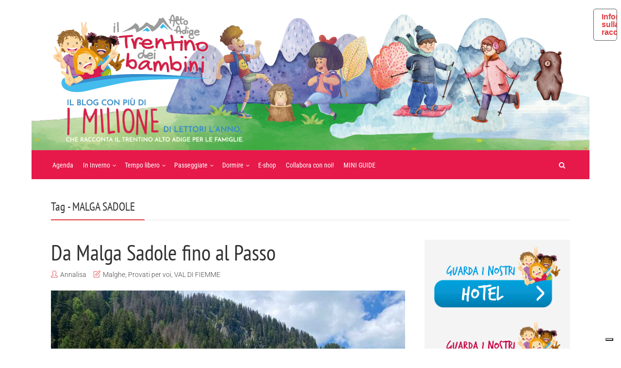

--- FILE ---
content_type: text/html; charset=UTF-8
request_url: https://www.iltrentinodeibambini.it/tag/malga-sadole/
body_size: 28715
content:
<!DOCTYPE html>
<html dir="ltr" lang="it-IT" prefix="og: https://ogp.me/ns#" class="no-js no-svg">
<head>
  	<meta charset="UTF-8">
	<meta name="viewport" content="user-scalable=yes, width=device-width, initial-scale=1, maximum-scale=1">
	<link rel="profile" href="https://gmpg.org/xfn/11" />
	<title>MALGA SADOLE - Il Trentino dei Bambini</title><link rel="preload" data-rocket-preload as="image" href="https://www.iltrentinodeibambini.it/wp-content/uploads/2025/02/Banner-sito-2025-1.jpg" fetchpriority="high"><link rel="stylesheet" href="https://www.iltrentinodeibambini.it/wp-content/cache/fonts/1/google-fonts/css/4/c/0/5f388875af4c616903f3226ae6957.css" data-wpr-hosted-gf-parameters="family=Roboto%3A400%2C300%7CPT%20Sans%20Narrow%3A400%7CRoboto%20Condensed%3A400&subset=latin&display=swap"/>
	<style>img:is([sizes="auto" i], [sizes^="auto," i]) { contain-intrinsic-size: 3000px 1500px }</style>
	
		<!-- All in One SEO 4.8.3.1 - aioseo.com -->
	<meta name="robots" content="max-image-preview:large" />
	<link rel="canonical" href="https://www.iltrentinodeibambini.it/tag/malga-sadole/" />
	<meta name="generator" content="All in One SEO (AIOSEO) 4.8.3.1" />
		<script type="application/ld+json" class="aioseo-schema">
			{"@context":"https:\/\/schema.org","@graph":[{"@type":"BreadcrumbList","@id":"https:\/\/www.iltrentinodeibambini.it\/tag\/malga-sadole\/#breadcrumblist","itemListElement":[{"@type":"ListItem","@id":"https:\/\/www.iltrentinodeibambini.it#listItem","position":1,"name":"Home","item":"https:\/\/www.iltrentinodeibambini.it","nextItem":{"@type":"ListItem","@id":"https:\/\/www.iltrentinodeibambini.it\/tag\/malga-sadole\/#listItem","name":"MALGA SADOLE"}},{"@type":"ListItem","@id":"https:\/\/www.iltrentinodeibambini.it\/tag\/malga-sadole\/#listItem","position":2,"name":"MALGA SADOLE","previousItem":{"@type":"ListItem","@id":"https:\/\/www.iltrentinodeibambini.it#listItem","name":"Home"}}]},{"@type":"CollectionPage","@id":"https:\/\/www.iltrentinodeibambini.it\/tag\/malga-sadole\/#collectionpage","url":"https:\/\/www.iltrentinodeibambini.it\/tag\/malga-sadole\/","name":"MALGA SADOLE - Il Trentino dei Bambini","inLanguage":"it-IT","isPartOf":{"@id":"https:\/\/www.iltrentinodeibambini.it\/#website"},"breadcrumb":{"@id":"https:\/\/www.iltrentinodeibambini.it\/tag\/malga-sadole\/#breadcrumblist"}},{"@type":"Organization","@id":"https:\/\/www.iltrentinodeibambini.it\/#organization","name":"Il Trentino dei Bambini","description":"La pi\u00f9 grande risorsa per le famiglie in Trentino","url":"https:\/\/www.iltrentinodeibambini.it\/","logo":{"@type":"ImageObject","url":"https:\/\/www.iltrentinodeibambini.it\/wp-content\/uploads\/2018\/07\/trentino-dei-bambini-logo.png","@id":"https:\/\/www.iltrentinodeibambini.it\/tag\/malga-sadole\/#organizationLogo","width":394,"height":200},"image":{"@id":"https:\/\/www.iltrentinodeibambini.it\/tag\/malga-sadole\/#organizationLogo"},"sameAs":["https:\/\/www.facebook.com\/pages\/Il-Trentino-dei-bambini\/468622909876447?ref=hl","https:\/\/twitter.com\/tndeibambini","https:\/\/instagram.com\/iltrentinodeibambini","https:\/\/www.youtube.com\/channel\/UC0ShIkAl2hrp_0SaYbu4skA"]},{"@type":"WebSite","@id":"https:\/\/www.iltrentinodeibambini.it\/#website","url":"https:\/\/www.iltrentinodeibambini.it\/","name":"Il Trentino dei Bambini","description":"La pi\u00f9 grande risorsa per le famiglie in Trentino","inLanguage":"it-IT","publisher":{"@id":"https:\/\/www.iltrentinodeibambini.it\/#organization"}}]}
		</script>
		<!-- All in One SEO -->


<link rel='dns-prefetch' href='//www.googletagmanager.com' />

<link rel="alternate" type="application/rss+xml" title="Il Trentino dei Bambini &raquo; Feed" href="https://www.iltrentinodeibambini.it/feed/" />
<link rel="alternate" type="application/rss+xml" title="Il Trentino dei Bambini &raquo; Feed dei commenti" href="https://www.iltrentinodeibambini.it/comments/feed/" />
<link rel="alternate" type="text/calendar" title="Il Trentino dei Bambini &raquo; iCal Feed" href="https://www.iltrentinodeibambini.it/cosa-fare-oggi/?ical=1" />
<link rel="alternate" type="application/rss+xml" title="Il Trentino dei Bambini &raquo; MALGA SADOLE Feed del tag" href="https://www.iltrentinodeibambini.it/tag/malga-sadole/feed/" />
<link data-minify="1" rel='stylesheet' id='adsanity-default-css-css' href='https://www.iltrentinodeibambini.it/wp-content/cache/min/1/wp-content/plugins/adsanity/dist/css/widget-default.css?ver=1756801152' type='text/css' media='screen' />
<link data-minify="1" rel='stylesheet' id='tribe-events-pro-mini-calendar-block-styles-css' href='https://www.iltrentinodeibambini.it/wp-content/cache/min/1/wp-content/plugins/events-calendar-pro/build/css/tribe-events-pro-mini-calendar-block.css?ver=1756801152' type='text/css' media='all' />
<style id='wp-emoji-styles-inline-css' type='text/css'>

	img.wp-smiley, img.emoji {
		display: inline !important;
		border: none !important;
		box-shadow: none !important;
		height: 1em !important;
		width: 1em !important;
		margin: 0 0.07em !important;
		vertical-align: -0.1em !important;
		background: none !important;
		padding: 0 !important;
	}
</style>
<link rel='stylesheet' id='wp-block-library-css' href='https://www.iltrentinodeibambini.it/wp-includes/css/dist/block-library/style.min.css?ver=27c1eab87b48026f4eaa54e5d7e1a388' type='text/css' media='all' />
<style id='classic-theme-styles-inline-css' type='text/css'>
/*! This file is auto-generated */
.wp-block-button__link{color:#fff;background-color:#32373c;border-radius:9999px;box-shadow:none;text-decoration:none;padding:calc(.667em + 2px) calc(1.333em + 2px);font-size:1.125em}.wp-block-file__button{background:#32373c;color:#fff;text-decoration:none}
</style>
<style id='global-styles-inline-css' type='text/css'>
:root{--wp--preset--aspect-ratio--square: 1;--wp--preset--aspect-ratio--4-3: 4/3;--wp--preset--aspect-ratio--3-4: 3/4;--wp--preset--aspect-ratio--3-2: 3/2;--wp--preset--aspect-ratio--2-3: 2/3;--wp--preset--aspect-ratio--16-9: 16/9;--wp--preset--aspect-ratio--9-16: 9/16;--wp--preset--color--black: #000000;--wp--preset--color--cyan-bluish-gray: #abb8c3;--wp--preset--color--white: #ffffff;--wp--preset--color--pale-pink: #f78da7;--wp--preset--color--vivid-red: #cf2e2e;--wp--preset--color--luminous-vivid-orange: #ff6900;--wp--preset--color--luminous-vivid-amber: #fcb900;--wp--preset--color--light-green-cyan: #7bdcb5;--wp--preset--color--vivid-green-cyan: #00d084;--wp--preset--color--pale-cyan-blue: #8ed1fc;--wp--preset--color--vivid-cyan-blue: #0693e3;--wp--preset--color--vivid-purple: #9b51e0;--wp--preset--color--thr-acc: #e23a3e;--wp--preset--color--thr-txt: #444444;--wp--preset--color--thr-meta: #444444;--wp--preset--color--thr-bg: #ffffff;--wp--preset--gradient--vivid-cyan-blue-to-vivid-purple: linear-gradient(135deg,rgba(6,147,227,1) 0%,rgb(155,81,224) 100%);--wp--preset--gradient--light-green-cyan-to-vivid-green-cyan: linear-gradient(135deg,rgb(122,220,180) 0%,rgb(0,208,130) 100%);--wp--preset--gradient--luminous-vivid-amber-to-luminous-vivid-orange: linear-gradient(135deg,rgba(252,185,0,1) 0%,rgba(255,105,0,1) 100%);--wp--preset--gradient--luminous-vivid-orange-to-vivid-red: linear-gradient(135deg,rgba(255,105,0,1) 0%,rgb(207,46,46) 100%);--wp--preset--gradient--very-light-gray-to-cyan-bluish-gray: linear-gradient(135deg,rgb(238,238,238) 0%,rgb(169,184,195) 100%);--wp--preset--gradient--cool-to-warm-spectrum: linear-gradient(135deg,rgb(74,234,220) 0%,rgb(151,120,209) 20%,rgb(207,42,186) 40%,rgb(238,44,130) 60%,rgb(251,105,98) 80%,rgb(254,248,76) 100%);--wp--preset--gradient--blush-light-purple: linear-gradient(135deg,rgb(255,206,236) 0%,rgb(152,150,240) 100%);--wp--preset--gradient--blush-bordeaux: linear-gradient(135deg,rgb(254,205,165) 0%,rgb(254,45,45) 50%,rgb(107,0,62) 100%);--wp--preset--gradient--luminous-dusk: linear-gradient(135deg,rgb(255,203,112) 0%,rgb(199,81,192) 50%,rgb(65,88,208) 100%);--wp--preset--gradient--pale-ocean: linear-gradient(135deg,rgb(255,245,203) 0%,rgb(182,227,212) 50%,rgb(51,167,181) 100%);--wp--preset--gradient--electric-grass: linear-gradient(135deg,rgb(202,248,128) 0%,rgb(113,206,126) 100%);--wp--preset--gradient--midnight: linear-gradient(135deg,rgb(2,3,129) 0%,rgb(40,116,252) 100%);--wp--preset--font-size--small: 13px;--wp--preset--font-size--medium: 20px;--wp--preset--font-size--large: 23px;--wp--preset--font-size--x-large: 42px;--wp--preset--font-size--normal: 16px;--wp--preset--font-size--huge: 29px;--wp--preset--spacing--20: 0.44rem;--wp--preset--spacing--30: 0.67rem;--wp--preset--spacing--40: 1rem;--wp--preset--spacing--50: 1.5rem;--wp--preset--spacing--60: 2.25rem;--wp--preset--spacing--70: 3.38rem;--wp--preset--spacing--80: 5.06rem;--wp--preset--shadow--natural: 6px 6px 9px rgba(0, 0, 0, 0.2);--wp--preset--shadow--deep: 12px 12px 50px rgba(0, 0, 0, 0.4);--wp--preset--shadow--sharp: 6px 6px 0px rgba(0, 0, 0, 0.2);--wp--preset--shadow--outlined: 6px 6px 0px -3px rgba(255, 255, 255, 1), 6px 6px rgba(0, 0, 0, 1);--wp--preset--shadow--crisp: 6px 6px 0px rgba(0, 0, 0, 1);}:where(.is-layout-flex){gap: 0.5em;}:where(.is-layout-grid){gap: 0.5em;}body .is-layout-flex{display: flex;}.is-layout-flex{flex-wrap: wrap;align-items: center;}.is-layout-flex > :is(*, div){margin: 0;}body .is-layout-grid{display: grid;}.is-layout-grid > :is(*, div){margin: 0;}:where(.wp-block-columns.is-layout-flex){gap: 2em;}:where(.wp-block-columns.is-layout-grid){gap: 2em;}:where(.wp-block-post-template.is-layout-flex){gap: 1.25em;}:where(.wp-block-post-template.is-layout-grid){gap: 1.25em;}.has-black-color{color: var(--wp--preset--color--black) !important;}.has-cyan-bluish-gray-color{color: var(--wp--preset--color--cyan-bluish-gray) !important;}.has-white-color{color: var(--wp--preset--color--white) !important;}.has-pale-pink-color{color: var(--wp--preset--color--pale-pink) !important;}.has-vivid-red-color{color: var(--wp--preset--color--vivid-red) !important;}.has-luminous-vivid-orange-color{color: var(--wp--preset--color--luminous-vivid-orange) !important;}.has-luminous-vivid-amber-color{color: var(--wp--preset--color--luminous-vivid-amber) !important;}.has-light-green-cyan-color{color: var(--wp--preset--color--light-green-cyan) !important;}.has-vivid-green-cyan-color{color: var(--wp--preset--color--vivid-green-cyan) !important;}.has-pale-cyan-blue-color{color: var(--wp--preset--color--pale-cyan-blue) !important;}.has-vivid-cyan-blue-color{color: var(--wp--preset--color--vivid-cyan-blue) !important;}.has-vivid-purple-color{color: var(--wp--preset--color--vivid-purple) !important;}.has-black-background-color{background-color: var(--wp--preset--color--black) !important;}.has-cyan-bluish-gray-background-color{background-color: var(--wp--preset--color--cyan-bluish-gray) !important;}.has-white-background-color{background-color: var(--wp--preset--color--white) !important;}.has-pale-pink-background-color{background-color: var(--wp--preset--color--pale-pink) !important;}.has-vivid-red-background-color{background-color: var(--wp--preset--color--vivid-red) !important;}.has-luminous-vivid-orange-background-color{background-color: var(--wp--preset--color--luminous-vivid-orange) !important;}.has-luminous-vivid-amber-background-color{background-color: var(--wp--preset--color--luminous-vivid-amber) !important;}.has-light-green-cyan-background-color{background-color: var(--wp--preset--color--light-green-cyan) !important;}.has-vivid-green-cyan-background-color{background-color: var(--wp--preset--color--vivid-green-cyan) !important;}.has-pale-cyan-blue-background-color{background-color: var(--wp--preset--color--pale-cyan-blue) !important;}.has-vivid-cyan-blue-background-color{background-color: var(--wp--preset--color--vivid-cyan-blue) !important;}.has-vivid-purple-background-color{background-color: var(--wp--preset--color--vivid-purple) !important;}.has-black-border-color{border-color: var(--wp--preset--color--black) !important;}.has-cyan-bluish-gray-border-color{border-color: var(--wp--preset--color--cyan-bluish-gray) !important;}.has-white-border-color{border-color: var(--wp--preset--color--white) !important;}.has-pale-pink-border-color{border-color: var(--wp--preset--color--pale-pink) !important;}.has-vivid-red-border-color{border-color: var(--wp--preset--color--vivid-red) !important;}.has-luminous-vivid-orange-border-color{border-color: var(--wp--preset--color--luminous-vivid-orange) !important;}.has-luminous-vivid-amber-border-color{border-color: var(--wp--preset--color--luminous-vivid-amber) !important;}.has-light-green-cyan-border-color{border-color: var(--wp--preset--color--light-green-cyan) !important;}.has-vivid-green-cyan-border-color{border-color: var(--wp--preset--color--vivid-green-cyan) !important;}.has-pale-cyan-blue-border-color{border-color: var(--wp--preset--color--pale-cyan-blue) !important;}.has-vivid-cyan-blue-border-color{border-color: var(--wp--preset--color--vivid-cyan-blue) !important;}.has-vivid-purple-border-color{border-color: var(--wp--preset--color--vivid-purple) !important;}.has-vivid-cyan-blue-to-vivid-purple-gradient-background{background: var(--wp--preset--gradient--vivid-cyan-blue-to-vivid-purple) !important;}.has-light-green-cyan-to-vivid-green-cyan-gradient-background{background: var(--wp--preset--gradient--light-green-cyan-to-vivid-green-cyan) !important;}.has-luminous-vivid-amber-to-luminous-vivid-orange-gradient-background{background: var(--wp--preset--gradient--luminous-vivid-amber-to-luminous-vivid-orange) !important;}.has-luminous-vivid-orange-to-vivid-red-gradient-background{background: var(--wp--preset--gradient--luminous-vivid-orange-to-vivid-red) !important;}.has-very-light-gray-to-cyan-bluish-gray-gradient-background{background: var(--wp--preset--gradient--very-light-gray-to-cyan-bluish-gray) !important;}.has-cool-to-warm-spectrum-gradient-background{background: var(--wp--preset--gradient--cool-to-warm-spectrum) !important;}.has-blush-light-purple-gradient-background{background: var(--wp--preset--gradient--blush-light-purple) !important;}.has-blush-bordeaux-gradient-background{background: var(--wp--preset--gradient--blush-bordeaux) !important;}.has-luminous-dusk-gradient-background{background: var(--wp--preset--gradient--luminous-dusk) !important;}.has-pale-ocean-gradient-background{background: var(--wp--preset--gradient--pale-ocean) !important;}.has-electric-grass-gradient-background{background: var(--wp--preset--gradient--electric-grass) !important;}.has-midnight-gradient-background{background: var(--wp--preset--gradient--midnight) !important;}.has-small-font-size{font-size: var(--wp--preset--font-size--small) !important;}.has-medium-font-size{font-size: var(--wp--preset--font-size--medium) !important;}.has-large-font-size{font-size: var(--wp--preset--font-size--large) !important;}.has-x-large-font-size{font-size: var(--wp--preset--font-size--x-large) !important;}
:where(.wp-block-post-template.is-layout-flex){gap: 1.25em;}:where(.wp-block-post-template.is-layout-grid){gap: 1.25em;}
:where(.wp-block-columns.is-layout-flex){gap: 2em;}:where(.wp-block-columns.is-layout-grid){gap: 2em;}
:root :where(.wp-block-pullquote){font-size: 1.5em;line-height: 1.6;}
</style>
<link data-minify="1" rel='stylesheet' id='mks_shortcodes_fntawsm_css-css' href='https://www.iltrentinodeibambini.it/wp-content/cache/min/1/wp-content/plugins/meks-flexible-shortcodes/css/font-awesome/css/font-awesome.min.css?ver=1756801152' type='text/css' media='screen' />
<link data-minify="1" rel='stylesheet' id='mks_shortcodes_simple_line_icons-css' href='https://www.iltrentinodeibambini.it/wp-content/cache/min/1/wp-content/plugins/meks-flexible-shortcodes/css/simple-line/simple-line-icons.css?ver=1756801152' type='text/css' media='screen' />
<link data-minify="1" rel='stylesheet' id='mks_shortcodes_css-css' href='https://www.iltrentinodeibambini.it/wp-content/cache/background-css/1/www.iltrentinodeibambini.it/wp-content/cache/min/1/wp-content/plugins/meks-flexible-shortcodes/css/style.css?ver=1756801152&wpr_t=1769290649' type='text/css' media='screen' />
<link rel='stylesheet' id='novashare-css-css' href='https://www.iltrentinodeibambini.it/wp-content/plugins/novashare/css/style.min.css?ver=1.6.0' type='text/css' media='all' />
<link data-minify="1" rel='stylesheet' id='widgetopts-styles-css' href='https://www.iltrentinodeibambini.it/wp-content/cache/min/1/wp-content/plugins/widget-options/assets/css/widget-options.css?ver=1756801152' type='text/css' media='all' />

<link data-minify="1" rel='stylesheet' id='thr_style-css' href='https://www.iltrentinodeibambini.it/wp-content/cache/min/1/wp-content/themes/throne/style.css?ver=1756801152' type='text/css' media='all' />
<style id='thr_style-inline-css' type='text/css'>
body,.button_respond,.thr_author_link {font-family: 'Roboto';font-weight: 300;}h1,h2,h3,h4,h5,h6,.featured_posts_link,.mks_author_widget h3{font-family: 'PT Sans Narrow';font-weight: 400;}#nav li a,.site-title,.site-title a,.site-desc,.sidr ul li a{font-family: 'Roboto Condensed';font-weight: 400;}body,.overlay_bg_div{background-color: rgba(255,255,255,0.60);background-image: var(--wpr-bg-b8a527f9-93d0-4685-ac57-1145e4b64a70);}.arch_line,.page-progress span{background: #e23a3e;}.thr_boxed_wrapper,.is_bxd.meta-share{background-color: #ffffff;}.thr_boxed{margin-top: 10px;}::-webkit-input-placeholder { color:#ffffff;}:-moz-placeholder { color: #ffffff;}::-moz-placeholder { color:#ffffff;}:-ms-input-placeholder { color:#ffffff;}.site-title a,#nav li a,.header-main,.search_header_form input[type="text"], .search_header_form input[type="text"]:focus,.menu-item-has-children:after,.sidr ul li span,.sidr ul li a {color: #ffffff;}#nav > ul > li:hover > a, #nav a:hover,#nav li.current-menu-item > a,#nav li.current_page_item > a,#nav li.current-menu-item.menu-item-has-children:after,#nav li.current_page_item.menu-item-has-children:after,.sidr ul li:hover > a, .sidr ul li:hover > span,#sidr-existing-content li.sidr-class-current_page_item > a,#sidr-existing-content li.sidr-class-current_page_item > .thr_menu_parent,#sidr-existing-content li.sidr-class-current-menu-item > a,#sidr-existing-content li.sidr-class-current-menu-item > .thr_menu_parent,.nav-btn{color: #c9c1af;}.sidr ul li:hover > a, .sidr ul li.active > a, .sidr ul li.sidr-class-active > a,.sidr ul li ul li:hover > a, .sidr ul li ul li.active > a, .sidr ul li ul li.sidr-class-active > a {-webkit-box-shadow: inset 2px 0 0 0px #c9c1af;-moz-box-shadow: inset 2px 0 0 0px #c9c1af;box-shadow: inset 2px 0 0 0px #c9c1af;}.menu-item-has-children:after{border-top-color: #ffffff;}li.menu-item-has-children:hover:after{color: #c9c1af;}.header-main {height: 300px;background-color: #ffffff;background-color: rgba(255,255,255,0.00);background-repeat:repeat;}.sidr{background-color: #e6194a;}#sticky_header{background-color: #e6194a;background:rgba(230,25,74,0.9);}.header-main .search_header_form{background-color: transparent;}.header-main .search_header_form input[type="text"]{top:126px;;}#nav li a{padding: 139px 3px 140px;}.header-bottom,#nav .sub-menu{background-color: #e6194a;}.header_ads_space{margin: 105px 0;}.logo_wrapper{top: 20px;left: 5px;}.menu-item-has-children:after{margin: 143px 0 0 2px;}.main_content_wrapper{background-color: transparent;}.thr_content_wrapped .meta-share{background-color: #ffffff;}.main_content_wrapper .single .entry-title, .page-template-default .entry-title,.main_content_wrapper .entry-title a,.main_content_wrapper h1,.main_content_wrapper h2,.main_content_wrapper h3,.main_content_wrapper h4, .main_content_wrapper h5,.main_content_wrapper h6,#subheader_box h1,#subheader_box h2,#subheader_box h3,#subheader_box h4,#subheader_box h5,#subheader_box h6{color: #333333;}.main_content_wrapper,#subheader_box p{color: #444444;}.meta-item,.meta-item a,.comment-metadata time,.comment-list .reply a,.main_content_wrapper .button_respond,li.cat-item,.widget_archive li,.widget_recent_entries ul span{color: #444444;}.meta-item i,.entry-title a:hover,a,.comment-metadata time:before,.button_respond:hover,.button_respond i,.comment-list .reply a:before,.comment-list .reply a:hover,.meta-item a:hover,.error404 h1,.thr_content_wrapped .meta-share.meta-itemi{color: #e23a3e;}.error404 .entry-content .nav-menu li a{background: #e23a3e;}.underlined_heading span{border-bottom-color: #e23a3e;}.is-style-solid-color{background-color: #e23a3e;color: transparent;}blockquote{border-color: #e23a3e;}blockquote.wp-block-quote{border-color: #e23a3e;}.comment-reply-title:after,#submit,.meta-item .read_more_button, .thr_button, input[type="submit"],.current, .page-numbers:hover, .thr-load-more a:hover, #pagination .post_previous a:hover, #pagination .post_next a:hover, .load_more_posts a:hover,.f_read_more,.wp-caption .wp-caption-text,.wp-block-image figcaption,.entry-content .mejs-container .mejs-controls, .entry-content .mejs-embed, .entry-content .mejs-embed body,.comment-list li.bypostauthor > .comment-body:after,.comment-list li.comment-author-admin > .comment-body:after,.wp-block-button__link,body div.wpforms-container-full .wpforms-form input[type=submit], body div.wpforms-container-full .wpforms-form button[type=submit], body div.wpforms-container-full .wpforms-form .wpforms-page-button,body div.wpforms-container-full .wpforms-form input[type=submit]:hover, body div.wpforms-container-full .wpforms-form button[type=submit]:hover, body div.wpforms-container-full .wpforms-form .wpforms-page-button:hover {background: #e23a3e;}.entry-content .mejs-controls .mejs-time-rail .mejs-time-total,.entry-content .mejs-controls .mejs-horizontal-volume-slider .mejs-horizontal-volume-total,.entry-content .mejs-controls .mejs-time-rail .mejs-time-loaded{background: rgba(255,255,255,0.60);}.entry-content .mejs-controls .mejs-time-rail .mejs-time-current,.entry-content .mejs-controls .mejs-horizontal-volume-slider .mejs-horizontal-volume-current {background: rgba(226,58,62,0.5);}.current, .page-numbers:hover, .thr-load-more a:hover #pagination .post_previous a:hover, #pagination .post_next a:hover, .load_more_posts a:hover{box-shadow: inset 0 0 0 1px #e23a3e;}.thr-loader > div{-webkit-box-shadow: 0 1px 0 0 #e23a3e;-moz-box-shadow: 0 1px 0 0 #e23a3e;box-shadow: 0 1px 0 0 #e23a3e;}.thr_sidebar_wrapped #sidebar,.thr_widget_wrapped #sidebar .widget,.thr_sidebar_wrapped .affix,.thr_sidebar_wrapped .affix-bottom{background: #f4f4f4;}#sidebar .widget-title,#sidebar h1,#sidebar h2,#sidebar h3,#sidebar h4,#sidebar h5,#sidebar h6{color: #333333;}#sidebar .widget-title span{border-bottom-color: #e23a3e;}.widget_tag_cloud a,#sidebar .widget a,li.recentcomments:before,#sidebar .thr_posts_widget.widget .entry-meta a:hover {color: #e23a3e;}#sidebar{color: #444444;}.footer_wrapper{background-color: #4c4c4c}.footer_wrapper p,.footer_wrapper,.footer_wrapper .widget{color: #ffffff;}.footer_wrapper a{color: #e23a3e;}.footer_wrapper h1,.footer_wrapper h2,.footer_wrapper h3,.footer_wrapper h4,.footer_wrapper h5,.footer_wrapper h6,.footer_wrapper .widget-title{color: #ffffff;}.archive-title,.category-heading-title,#archive_title p,.archive-title h1{color: #333333;}.has-small-font-size{ font-size: 13px;}.has-normal-font-size{ font-size: 16px;}.has-large-font-size{ font-size: 23px;}.has-huge-font-size{ font-size: 29px;}.has-thr-acc-background-color{ background-color: #e23a3e;}.has-thr-acc-color{ color: #e23a3e;}.has-thr-txt-background-color{ background-color: #444444;}.has-thr-txt-color{ color: #444444;}.has-thr-meta-background-color{ background-color: #444444;}.has-thr-meta-color{ color: #444444;}.has-thr-bg-background-color{ background-color: #ffffff;}.has-thr-bg-color{ color: #ffffff;}
</style>
<link data-minify="1" rel='stylesheet' id='thr_responsive-css' href='https://www.iltrentinodeibambini.it/wp-content/cache/min/1/wp-content/themes/throne/assets/css/responsive.css?ver=1756801152' type='text/css' media='all' />
<link data-minify="1" rel='stylesheet' id='meks-author-widget-css' href='https://www.iltrentinodeibambini.it/wp-content/cache/min/1/wp-content/plugins/meks-smart-author-widget/css/style.css?ver=1756801152' type='text/css' media='all' />
<link data-minify="1" rel='stylesheet' id='meks-social-widget-css' href='https://www.iltrentinodeibambini.it/wp-content/cache/background-css/1/www.iltrentinodeibambini.it/wp-content/cache/min/1/wp-content/plugins/meks-smart-social-widget/css/style.css?ver=1756801152&wpr_t=1769290649' type='text/css' media='all' />
<script type="text/javascript" src="https://www.iltrentinodeibambini.it/wp-includes/js/jquery/jquery.min.js?ver=3.7.1" id="jquery-core-js"></script>
<script type="text/javascript" src="https://www.iltrentinodeibambini.it/wp-includes/js/jquery/jquery-migrate.min.js?ver=3.4.1" id="jquery-migrate-js"></script>
<link rel="https://api.w.org/" href="https://www.iltrentinodeibambini.it/wp-json/" /><link rel="alternate" title="JSON" type="application/json" href="https://www.iltrentinodeibambini.it/wp-json/wp/v2/tags/1179" /><link rel="EditURI" type="application/rsd+xml" title="RSD" href="https://www.iltrentinodeibambini.it/xmlrpc.php?rsd" />

<meta name="generator" content="Redux 4.5.7" /><meta name="generator" content="Site Kit by Google 1.170.0" /><meta name="et-api-version" content="v1"><meta name="et-api-origin" content="https://www.iltrentinodeibambini.it"><link rel="https://theeventscalendar.com/" href="https://www.iltrentinodeibambini.it/wp-json/tribe/tickets/v1/" /><meta name="tec-api-version" content="v1"><meta name="tec-api-origin" content="https://www.iltrentinodeibambini.it"><link rel="alternate" href="https://www.iltrentinodeibambini.it/wp-json/tribe/events/v1/events/?tags=malga-sadole" />
<!-- Snippet Google Tag Manager aggiunto da Site Kit -->
<script type="text/javascript">
/* <![CDATA[ */

			( function( w, d, s, l, i ) {
				w[l] = w[l] || [];
				w[l].push( {'gtm.start': new Date().getTime(), event: 'gtm.js'} );
				var f = d.getElementsByTagName( s )[0],
					j = d.createElement( s ), dl = l != 'dataLayer' ? '&l=' + l : '';
				j.async = true;
				j.src = 'https://www.googletagmanager.com/gtm.js?id=' + i + dl;
				f.parentNode.insertBefore( j, f );
			} )( window, document, 'script', 'dataLayer', 'GTM-WDDVP3DK' );
			
/* ]]> */
</script>

<!-- Termina lo snippet Google Tag Manager aggiunto da Site Kit -->
		<style type="text/css" id="wp-custom-css">
			                        #nav li {
    list-style: none;
    float: left;
    margin: 0 7px;
    position: relative;
}                                            #nav li {
    list-style: none;
    float: left;
    margin: 0 7px;
    position: relative;
}                    .thr_sidebar_wrapped #sidebar, .thr_sidebar_wrapped .affix {
    box-shadow: 0 0 0px 0 rgba(0,0,0,0) !important;
}

.swp_social_panel:not(.nc_floater):not(.swp_social_panelSide) {
    width: 100%!important;
    margin-top: 120px !important;
}

#mailpoet_form_1 .mailpoet_form {
    margin-top: 40px;
}

.sidr
{
	background:#43bbec !important;
}

#mediamob_space_1323 {
text-align: center !important;
}

/* Toglie data da pagina iscrizione newsletter */
.single-mailpoet_page .entry-meta {display:none;}

/* Posiziona correttamente header calendario */
.tribe-common--breakpoint-medium.tribe-events .tribe-events-header--has-event-search {
    clear: both;
}

.tribe-events-calendar-month__day--past .tribe-events-calendar-month__events, .tribe-events-calendar-month__day--past .tribe-events-calendar-month__more-events  {display:none}

/* Toglie TOC da Termini e condizioni */
#iub-legalDoc .table-of-content-list, #iub-legalDoc .footer__credits {display: none;}		</style>
		<noscript><style id="rocket-lazyload-nojs-css">.rll-youtube-player, [data-lazy-src]{display:none !important;}</style></noscript><style id="rocket-lazyrender-inline-css">[data-wpr-lazyrender] {content-visibility: auto;}</style><style id="wpr-lazyload-bg-container"></style><style id="wpr-lazyload-bg-exclusion"></style>
<noscript>
<style id="wpr-lazyload-bg-nostyle">.mks_ico.aim_ico{--wpr-bg-0c83b126-cabd-4bd3-a973-f3836bfb942b: url('https://www.iltrentinodeibambini.it/wp-content/plugins/meks-flexible-shortcodes/img/social_icons/aim_ico.png');}.mks_ico.apple_ico{--wpr-bg-a380e6f5-03a0-43ca-9893-50155c42d563: url('https://www.iltrentinodeibambini.it/wp-content/plugins/meks-flexible-shortcodes/img/social_icons/apple_ico.png');}.mks_ico.behance_ico{--wpr-bg-537e4f69-9a9b-4da7-8686-8f5ae3c0d7de: url('https://www.iltrentinodeibambini.it/wp-content/plugins/meks-flexible-shortcodes/img/social_icons/behance_ico.png');}.mks_ico.blogger_ico{--wpr-bg-b8eb70a4-b0e4-4a0f-b77e-46e80b85c884: url('https://www.iltrentinodeibambini.it/wp-content/plugins/meks-flexible-shortcodes/img/social_icons/blogger_ico.png');}.mks_ico.cargo_ico{--wpr-bg-8aaa36a4-9606-465f-a8e1-e6e940f9aaf8: url('https://www.iltrentinodeibambini.it/wp-content/plugins/meks-flexible-shortcodes/img/social_icons/cargo_ico.png');}.mks_ico.envato_ico{--wpr-bg-355dd516-aec1-415f-bd97-4441cd1a6aad: url('https://www.iltrentinodeibambini.it/wp-content/plugins/meks-flexible-shortcodes/img/social_icons/envato_ico.png');}.mks_ico.delicious_ico{--wpr-bg-8bd7ad73-9906-45d2-b721-482a40edacf6: url('https://www.iltrentinodeibambini.it/wp-content/plugins/meks-flexible-shortcodes/img/social_icons/delicious_ico.png');}.mks_ico.deviantart_ico{--wpr-bg-d9bafb7a-7114-4aae-aaf5-9a4a0749a24c: url('https://www.iltrentinodeibambini.it/wp-content/plugins/meks-flexible-shortcodes/img/social_icons/deviantart_ico.png');}.mks_ico.digg_ico{--wpr-bg-6cc5448d-0e12-4cf0-b98e-a08fb84c97da: url('https://www.iltrentinodeibambini.it/wp-content/plugins/meks-flexible-shortcodes/img/social_icons/digg_ico.png');}.mks_ico.dribbble_ico{--wpr-bg-32a15abc-8ede-42de-911b-c5ecff2237ef: url('https://www.iltrentinodeibambini.it/wp-content/plugins/meks-flexible-shortcodes/img/social_icons/dribbble_ico.png');}.mks_ico.evernote_ico{--wpr-bg-ba149c9b-15f8-4046-afe6-300a1cf0efc2: url('https://www.iltrentinodeibambini.it/wp-content/plugins/meks-flexible-shortcodes/img/social_icons/evernote_ico.png');}.mks_ico.facebook_ico{--wpr-bg-4e34211d-bc2f-45c2-b209-6072727047ad: url('https://www.iltrentinodeibambini.it/wp-content/plugins/meks-flexible-shortcodes/img/social_icons/facebook_ico.png');}.mks_ico.flickr_ico{--wpr-bg-1c306392-1a44-4d8d-81e2-3d121003d19f: url('https://www.iltrentinodeibambini.it/wp-content/plugins/meks-flexible-shortcodes/img/social_icons/flickr_ico.png');}.mks_ico.forrst_ico{--wpr-bg-3ad24ecb-c3f7-4e16-97bb-cc53d1318cb9: url('https://www.iltrentinodeibambini.it/wp-content/plugins/meks-flexible-shortcodes/img/social_icons/forrst_ico.png');}.mks_ico.github_ico{--wpr-bg-d775dabd-a7ca-4eac-9137-a4ed87a916b3: url('https://www.iltrentinodeibambini.it/wp-content/plugins/meks-flexible-shortcodes/img/social_icons/github_ico.png');}.mks_ico.google_ico{--wpr-bg-dbec15a1-05f8-4b83-b1e8-2a40b3fef0d7: url('https://www.iltrentinodeibambini.it/wp-content/plugins/meks-flexible-shortcodes/img/social_icons/google_ico.png');}.mks_ico.googleplus_ico{--wpr-bg-16cab1f4-ab08-4cc6-9478-a0bbd252b253: url('https://www.iltrentinodeibambini.it/wp-content/plugins/meks-flexible-shortcodes/img/social_icons/googleplus_ico.png');}.mks_ico.grooveshark_ico{--wpr-bg-5de65d5b-af2b-47fb-b5e9-b469365e0e18: url('https://www.iltrentinodeibambini.it/wp-content/plugins/meks-flexible-shortcodes/img/social_icons/grooveshark_ico.png');}.mks_ico.icloud_ico{--wpr-bg-2de738d7-6123-4677-a01c-6236fa43e071: url('https://www.iltrentinodeibambini.it/wp-content/plugins/meks-flexible-shortcodes/img/social_icons/icloud_ico.png');}.mks_ico.lastfm_ico{--wpr-bg-1b5e97d8-7d17-437e-bd26-6e5b7df23334: url('https://www.iltrentinodeibambini.it/wp-content/plugins/meks-flexible-shortcodes/img/social_icons/lastfm_ico.png');}.mks_ico.linkedin_ico{--wpr-bg-9cc39274-6466-4f8f-86b3-8723fcf1018d: url('https://www.iltrentinodeibambini.it/wp-content/plugins/meks-flexible-shortcodes/img/social_icons/linkedin_ico.png');}.mks_ico.myspace_ico{--wpr-bg-860a980e-166d-4c3b-8888-0ca986cf0fb5: url('https://www.iltrentinodeibambini.it/wp-content/plugins/meks-flexible-shortcodes/img/social_icons/myspace_ico.png');}.mks_ico.picasa_ico{--wpr-bg-2d8d4182-0a2e-4f4e-9c81-408cb5086cf6: url('https://www.iltrentinodeibambini.it/wp-content/plugins/meks-flexible-shortcodes/img/social_icons/picasa_ico.png');}.mks_ico.pinterest_ico{--wpr-bg-3df1c64b-be43-49f0-9031-2f195514c4f9: url('https://www.iltrentinodeibambini.it/wp-content/plugins/meks-flexible-shortcodes/img/social_icons/pinterest_ico.png');}.mks_ico.posterous_ico{--wpr-bg-25d7ef02-2989-48b7-8e7b-f9826c1bb4b0: url('https://www.iltrentinodeibambini.it/wp-content/plugins/meks-flexible-shortcodes/img/social_icons/posterous_ico.png');}.mks_ico.reddit_ico{--wpr-bg-0b8499d0-fafe-4d47-bd60-d7f174b2386a: url('https://www.iltrentinodeibambini.it/wp-content/plugins/meks-flexible-shortcodes/img/social_icons/reddit_ico.png');}.mks_ico.rss_ico{--wpr-bg-9d278c48-beec-4683-83fe-f8e9a6f27e62: url('https://www.iltrentinodeibambini.it/wp-content/plugins/meks-flexible-shortcodes/img/social_icons/rss_ico.png');}.mks_ico.skype_ico{--wpr-bg-2e35946c-e73a-470c-8701-55a9e443d1a4: url('https://www.iltrentinodeibambini.it/wp-content/plugins/meks-flexible-shortcodes/img/social_icons/skype_ico.png');}.mks_ico.stumbleupon_ico{--wpr-bg-df7a71e6-6c4e-49f4-8c63-32b693fe99b7: url('https://www.iltrentinodeibambini.it/wp-content/plugins/meks-flexible-shortcodes/img/social_icons/stumbleupon_ico.png');}.mks_ico.soundcloud_ico{--wpr-bg-6a1c01cd-45ba-4284-8dd7-7567dd7ce105: url('https://www.iltrentinodeibambini.it/wp-content/plugins/meks-flexible-shortcodes/img/social_icons/soundcloud_ico.png');}.mks_ico.tumblr_ico{--wpr-bg-f6e11217-ac0f-42e2-8c66-a38e12446ce1: url('https://www.iltrentinodeibambini.it/wp-content/plugins/meks-flexible-shortcodes/img/social_icons/tumblr_ico.png');}.mks_ico.twitter_ico{--wpr-bg-bef11a37-fcdf-47e8-b8a2-428f25d3b4c6: url('https://www.iltrentinodeibambini.it/wp-content/plugins/meks-flexible-shortcodes/img/social_icons/twitter_ico.png');}.mks_ico.vimeo_ico{--wpr-bg-aee7fbab-8d59-426c-ad48-2fcf98cf4e99: url('https://www.iltrentinodeibambini.it/wp-content/plugins/meks-flexible-shortcodes/img/social_icons/vimeo_ico.png');}.mks_ico.wordpress_ico{--wpr-bg-ab5ec94e-06c1-4eaa-a3c4-8d8ab44c7751: url('https://www.iltrentinodeibambini.it/wp-content/plugins/meks-flexible-shortcodes/img/social_icons/wordpress_ico.png');}.mks_ico.yahoo_ico{--wpr-bg-ff7ecee3-6507-4940-bd26-e2611cffdbbe: url('https://www.iltrentinodeibambini.it/wp-content/plugins/meks-flexible-shortcodes/img/social_icons/yahoo_ico.png');}.mks_ico.youtube_ico{--wpr-bg-f5a4fdb5-0161-430b-a4e0-32677a0c3d74: url('https://www.iltrentinodeibambini.it/wp-content/plugins/meks-flexible-shortcodes/img/social_icons/youtube_ico.png');}.mks_ico.zerply_ico{--wpr-bg-2ba0c295-18ae-4e4c-88b5-e70f9428c43d: url('https://www.iltrentinodeibambini.it/wp-content/plugins/meks-flexible-shortcodes/img/social_icons/zerply_ico.png');}.mks_ico.instagram_ico{--wpr-bg-aeed8a0e-33dd-42a6-870d-8a73f9d99f7c: url('https://www.iltrentinodeibambini.it/wp-content/plugins/meks-flexible-shortcodes/img/social_icons/instagram_ico.png');}.mks_ico.vine_ico{--wpr-bg-52d51709-f028-4030-93c0-360c25b3935c: url('https://www.iltrentinodeibambini.it/wp-content/plugins/meks-flexible-shortcodes/img/social_icons/vine_ico.png');}.mks_ico.spotify_ico{--wpr-bg-e9e54c45-0158-48d8-b2ec-b1d99e9f186c: url('https://www.iltrentinodeibambini.it/wp-content/plugins/meks-flexible-shortcodes/img/social_icons/spotify_ico.png');}.mks_ico.fh_px_ico{--wpr-bg-df047760-385e-49c7-9871-857fbd981ba1: url('https://www.iltrentinodeibambini.it/wp-content/plugins/meks-flexible-shortcodes/img/social_icons/fh_px_ico.png');}.mks_ico.xing_ico{--wpr-bg-1744ae56-c8d1-47aa-921e-aaebf5267117: url('https://www.iltrentinodeibambini.it/wp-content/plugins/meks-flexible-shortcodes/img/social_icons/xing_ico.png');}.mks_ico.weibo_ico{--wpr-bg-c0d5d441-4781-40de-b873-9d603bd4cd45: url('https://www.iltrentinodeibambini.it/wp-content/plugins/meks-flexible-shortcodes/img/social_icons/weibo_ico.png');}.mks_ico.tencent_ico{--wpr-bg-281f0c72-a5c0-46ac-8b67-d02c68038212: url('https://www.iltrentinodeibambini.it/wp-content/plugins/meks-flexible-shortcodes/img/social_icons/tencent_ico.png');}.mks_ico.me2day_ico{--wpr-bg-3f1f56a8-0626-4a5e-82af-ea4e5b03bc3b: url('https://www.iltrentinodeibambini.it/wp-content/plugins/meks-flexible-shortcodes/img/social_icons/me2day_ico.png');}.mks_ico.twitch_ico{--wpr-bg-87a2a907-93c5-482c-bdbf-edf720fa9185: url('https://www.iltrentinodeibambini.it/wp-content/plugins/meks-flexible-shortcodes/img/social_icons/twitch_ico.png');}.mks_ico.itunes_ico{--wpr-bg-529e8243-ba65-4290-ad12-5a91fdc85c36: url('https://www.iltrentinodeibambini.it/wp-content/plugins/meks-flexible-shortcodes/img/social_icons/itunes_ico.png');}.mks_ico.vk_ico{--wpr-bg-50b6da00-7570-4fe6-832e-a07f79e696b4: url('https://www.iltrentinodeibambini.it/wp-content/plugins/meks-flexible-shortcodes/img/social_icons/vk_ico.png');}ul.mks_social_widget_ul .socicon-aim{--wpr-bg-05bee8a8-e247-4767-93c7-94915f291aee: url('https://www.iltrentinodeibambini.it/wp-content/plugins/meks-smart-social-widget/img/social_icons/aim_ico.png');}ul.mks_social_widget_ul .socicon-cargo{--wpr-bg-c97aaf44-51de-4e16-8906-9b36daef42e6: url('https://www.iltrentinodeibambini.it/wp-content/plugins/meks-smart-social-widget/img/social_icons/cargo_ico.png');}ul.mks_social_widget_ul .socicon-evernote{--wpr-bg-6c01da7b-9175-4fa4-a089-88cf293f702d: url('https://www.iltrentinodeibambini.it/wp-content/plugins/meks-smart-social-widget/img/social_icons/evernote_ico.png');}ul.mks_social_widget_ul .socicon-icloud{--wpr-bg-0f5024af-0665-4cdd-8809-460892817a0e: url('https://www.iltrentinodeibambini.it/wp-content/plugins/meks-smart-social-widget/img/social_icons/icloud_ico.png');}ul.mks_social_widget_ul .socicon-picasa{--wpr-bg-5464ede0-34d2-428f-96f8-00ca73658e8e: url('https://www.iltrentinodeibambini.it/wp-content/plugins/meks-smart-social-widget/img/social_icons/picasa_ico.png');}ul.mks_social_widget_ul .socicon-posterous{--wpr-bg-c546d4a6-2227-4731-8727-42d9a3381502: url('https://www.iltrentinodeibambini.it/wp-content/plugins/meks-smart-social-widget/img/social_icons/posterous_ico.png');}ul.mks_social_widget_ul .socicon-tencent{--wpr-bg-82ae7d9c-80c6-4847-984c-a33fc3ef38b9: url('https://www.iltrentinodeibambini.it/wp-content/plugins/meks-smart-social-widget/img/social_icons/tencent_ico.png');}ul.mks_social_widget_ul .socicon-me2day{--wpr-bg-b9c60e39-bcfd-446c-93f2-eda0eb2410e4: url('https://www.iltrentinodeibambini.it/wp-content/plugins/meks-smart-social-widget/img/social_icons/me2day_ico.png');}body,.overlay_bg_div{--wpr-bg-b8a527f9-93d0-4685-ac57-1145e4b64a70: url('https://www.iltrentinodeibambini.it/wp-content/uploads/2022/10/memphis-colorful-Leggero.jpg');}#mlb2-29239846.ml-form-embedContainer .ml-form-embedWrapper .ml-form-embedBody .ml-form-fieldRow .custom-select, #mlb2-29239846.ml-form-embedContainer .ml-form-embedWrapper .ml-form-embedBody .ml-form-horizontalRow .custom-select{--wpr-bg-8e00808a-3789-4a0f-8664-0f8f1092963f: url('https://assets.mlcdn.com/ml/images/default/dropdown.svg');}.ml-subscribe-close{--wpr-bg-af8cb828-b0b8-4aff-8a5c-a625029435c7: url('https://assets.mlcdn.com/ml/images/default/modal_close.png');}</style>
</noscript>
<script type="application/javascript">const rocket_pairs = [{"selector":".mks_ico.aim_ico","style":".mks_ico.aim_ico{--wpr-bg-0c83b126-cabd-4bd3-a973-f3836bfb942b: url('https:\/\/www.iltrentinodeibambini.it\/wp-content\/plugins\/meks-flexible-shortcodes\/img\/social_icons\/aim_ico.png');}","hash":"0c83b126-cabd-4bd3-a973-f3836bfb942b","url":"https:\/\/www.iltrentinodeibambini.it\/wp-content\/plugins\/meks-flexible-shortcodes\/img\/social_icons\/aim_ico.png"},{"selector":".mks_ico.apple_ico","style":".mks_ico.apple_ico{--wpr-bg-a380e6f5-03a0-43ca-9893-50155c42d563: url('https:\/\/www.iltrentinodeibambini.it\/wp-content\/plugins\/meks-flexible-shortcodes\/img\/social_icons\/apple_ico.png');}","hash":"a380e6f5-03a0-43ca-9893-50155c42d563","url":"https:\/\/www.iltrentinodeibambini.it\/wp-content\/plugins\/meks-flexible-shortcodes\/img\/social_icons\/apple_ico.png"},{"selector":".mks_ico.behance_ico","style":".mks_ico.behance_ico{--wpr-bg-537e4f69-9a9b-4da7-8686-8f5ae3c0d7de: url('https:\/\/www.iltrentinodeibambini.it\/wp-content\/plugins\/meks-flexible-shortcodes\/img\/social_icons\/behance_ico.png');}","hash":"537e4f69-9a9b-4da7-8686-8f5ae3c0d7de","url":"https:\/\/www.iltrentinodeibambini.it\/wp-content\/plugins\/meks-flexible-shortcodes\/img\/social_icons\/behance_ico.png"},{"selector":".mks_ico.blogger_ico","style":".mks_ico.blogger_ico{--wpr-bg-b8eb70a4-b0e4-4a0f-b77e-46e80b85c884: url('https:\/\/www.iltrentinodeibambini.it\/wp-content\/plugins\/meks-flexible-shortcodes\/img\/social_icons\/blogger_ico.png');}","hash":"b8eb70a4-b0e4-4a0f-b77e-46e80b85c884","url":"https:\/\/www.iltrentinodeibambini.it\/wp-content\/plugins\/meks-flexible-shortcodes\/img\/social_icons\/blogger_ico.png"},{"selector":".mks_ico.cargo_ico","style":".mks_ico.cargo_ico{--wpr-bg-8aaa36a4-9606-465f-a8e1-e6e940f9aaf8: url('https:\/\/www.iltrentinodeibambini.it\/wp-content\/plugins\/meks-flexible-shortcodes\/img\/social_icons\/cargo_ico.png');}","hash":"8aaa36a4-9606-465f-a8e1-e6e940f9aaf8","url":"https:\/\/www.iltrentinodeibambini.it\/wp-content\/plugins\/meks-flexible-shortcodes\/img\/social_icons\/cargo_ico.png"},{"selector":".mks_ico.envato_ico","style":".mks_ico.envato_ico{--wpr-bg-355dd516-aec1-415f-bd97-4441cd1a6aad: url('https:\/\/www.iltrentinodeibambini.it\/wp-content\/plugins\/meks-flexible-shortcodes\/img\/social_icons\/envato_ico.png');}","hash":"355dd516-aec1-415f-bd97-4441cd1a6aad","url":"https:\/\/www.iltrentinodeibambini.it\/wp-content\/plugins\/meks-flexible-shortcodes\/img\/social_icons\/envato_ico.png"},{"selector":".mks_ico.delicious_ico","style":".mks_ico.delicious_ico{--wpr-bg-8bd7ad73-9906-45d2-b721-482a40edacf6: url('https:\/\/www.iltrentinodeibambini.it\/wp-content\/plugins\/meks-flexible-shortcodes\/img\/social_icons\/delicious_ico.png');}","hash":"8bd7ad73-9906-45d2-b721-482a40edacf6","url":"https:\/\/www.iltrentinodeibambini.it\/wp-content\/plugins\/meks-flexible-shortcodes\/img\/social_icons\/delicious_ico.png"},{"selector":".mks_ico.deviantart_ico","style":".mks_ico.deviantart_ico{--wpr-bg-d9bafb7a-7114-4aae-aaf5-9a4a0749a24c: url('https:\/\/www.iltrentinodeibambini.it\/wp-content\/plugins\/meks-flexible-shortcodes\/img\/social_icons\/deviantart_ico.png');}","hash":"d9bafb7a-7114-4aae-aaf5-9a4a0749a24c","url":"https:\/\/www.iltrentinodeibambini.it\/wp-content\/plugins\/meks-flexible-shortcodes\/img\/social_icons\/deviantart_ico.png"},{"selector":".mks_ico.digg_ico","style":".mks_ico.digg_ico{--wpr-bg-6cc5448d-0e12-4cf0-b98e-a08fb84c97da: url('https:\/\/www.iltrentinodeibambini.it\/wp-content\/plugins\/meks-flexible-shortcodes\/img\/social_icons\/digg_ico.png');}","hash":"6cc5448d-0e12-4cf0-b98e-a08fb84c97da","url":"https:\/\/www.iltrentinodeibambini.it\/wp-content\/plugins\/meks-flexible-shortcodes\/img\/social_icons\/digg_ico.png"},{"selector":".mks_ico.dribbble_ico","style":".mks_ico.dribbble_ico{--wpr-bg-32a15abc-8ede-42de-911b-c5ecff2237ef: url('https:\/\/www.iltrentinodeibambini.it\/wp-content\/plugins\/meks-flexible-shortcodes\/img\/social_icons\/dribbble_ico.png');}","hash":"32a15abc-8ede-42de-911b-c5ecff2237ef","url":"https:\/\/www.iltrentinodeibambini.it\/wp-content\/plugins\/meks-flexible-shortcodes\/img\/social_icons\/dribbble_ico.png"},{"selector":".mks_ico.evernote_ico","style":".mks_ico.evernote_ico{--wpr-bg-ba149c9b-15f8-4046-afe6-300a1cf0efc2: url('https:\/\/www.iltrentinodeibambini.it\/wp-content\/plugins\/meks-flexible-shortcodes\/img\/social_icons\/evernote_ico.png');}","hash":"ba149c9b-15f8-4046-afe6-300a1cf0efc2","url":"https:\/\/www.iltrentinodeibambini.it\/wp-content\/plugins\/meks-flexible-shortcodes\/img\/social_icons\/evernote_ico.png"},{"selector":".mks_ico.facebook_ico","style":".mks_ico.facebook_ico{--wpr-bg-4e34211d-bc2f-45c2-b209-6072727047ad: url('https:\/\/www.iltrentinodeibambini.it\/wp-content\/plugins\/meks-flexible-shortcodes\/img\/social_icons\/facebook_ico.png');}","hash":"4e34211d-bc2f-45c2-b209-6072727047ad","url":"https:\/\/www.iltrentinodeibambini.it\/wp-content\/plugins\/meks-flexible-shortcodes\/img\/social_icons\/facebook_ico.png"},{"selector":".mks_ico.flickr_ico","style":".mks_ico.flickr_ico{--wpr-bg-1c306392-1a44-4d8d-81e2-3d121003d19f: url('https:\/\/www.iltrentinodeibambini.it\/wp-content\/plugins\/meks-flexible-shortcodes\/img\/social_icons\/flickr_ico.png');}","hash":"1c306392-1a44-4d8d-81e2-3d121003d19f","url":"https:\/\/www.iltrentinodeibambini.it\/wp-content\/plugins\/meks-flexible-shortcodes\/img\/social_icons\/flickr_ico.png"},{"selector":".mks_ico.forrst_ico","style":".mks_ico.forrst_ico{--wpr-bg-3ad24ecb-c3f7-4e16-97bb-cc53d1318cb9: url('https:\/\/www.iltrentinodeibambini.it\/wp-content\/plugins\/meks-flexible-shortcodes\/img\/social_icons\/forrst_ico.png');}","hash":"3ad24ecb-c3f7-4e16-97bb-cc53d1318cb9","url":"https:\/\/www.iltrentinodeibambini.it\/wp-content\/plugins\/meks-flexible-shortcodes\/img\/social_icons\/forrst_ico.png"},{"selector":".mks_ico.github_ico","style":".mks_ico.github_ico{--wpr-bg-d775dabd-a7ca-4eac-9137-a4ed87a916b3: url('https:\/\/www.iltrentinodeibambini.it\/wp-content\/plugins\/meks-flexible-shortcodes\/img\/social_icons\/github_ico.png');}","hash":"d775dabd-a7ca-4eac-9137-a4ed87a916b3","url":"https:\/\/www.iltrentinodeibambini.it\/wp-content\/plugins\/meks-flexible-shortcodes\/img\/social_icons\/github_ico.png"},{"selector":".mks_ico.google_ico","style":".mks_ico.google_ico{--wpr-bg-dbec15a1-05f8-4b83-b1e8-2a40b3fef0d7: url('https:\/\/www.iltrentinodeibambini.it\/wp-content\/plugins\/meks-flexible-shortcodes\/img\/social_icons\/google_ico.png');}","hash":"dbec15a1-05f8-4b83-b1e8-2a40b3fef0d7","url":"https:\/\/www.iltrentinodeibambini.it\/wp-content\/plugins\/meks-flexible-shortcodes\/img\/social_icons\/google_ico.png"},{"selector":".mks_ico.googleplus_ico","style":".mks_ico.googleplus_ico{--wpr-bg-16cab1f4-ab08-4cc6-9478-a0bbd252b253: url('https:\/\/www.iltrentinodeibambini.it\/wp-content\/plugins\/meks-flexible-shortcodes\/img\/social_icons\/googleplus_ico.png');}","hash":"16cab1f4-ab08-4cc6-9478-a0bbd252b253","url":"https:\/\/www.iltrentinodeibambini.it\/wp-content\/plugins\/meks-flexible-shortcodes\/img\/social_icons\/googleplus_ico.png"},{"selector":".mks_ico.grooveshark_ico","style":".mks_ico.grooveshark_ico{--wpr-bg-5de65d5b-af2b-47fb-b5e9-b469365e0e18: url('https:\/\/www.iltrentinodeibambini.it\/wp-content\/plugins\/meks-flexible-shortcodes\/img\/social_icons\/grooveshark_ico.png');}","hash":"5de65d5b-af2b-47fb-b5e9-b469365e0e18","url":"https:\/\/www.iltrentinodeibambini.it\/wp-content\/plugins\/meks-flexible-shortcodes\/img\/social_icons\/grooveshark_ico.png"},{"selector":".mks_ico.icloud_ico","style":".mks_ico.icloud_ico{--wpr-bg-2de738d7-6123-4677-a01c-6236fa43e071: url('https:\/\/www.iltrentinodeibambini.it\/wp-content\/plugins\/meks-flexible-shortcodes\/img\/social_icons\/icloud_ico.png');}","hash":"2de738d7-6123-4677-a01c-6236fa43e071","url":"https:\/\/www.iltrentinodeibambini.it\/wp-content\/plugins\/meks-flexible-shortcodes\/img\/social_icons\/icloud_ico.png"},{"selector":".mks_ico.lastfm_ico","style":".mks_ico.lastfm_ico{--wpr-bg-1b5e97d8-7d17-437e-bd26-6e5b7df23334: url('https:\/\/www.iltrentinodeibambini.it\/wp-content\/plugins\/meks-flexible-shortcodes\/img\/social_icons\/lastfm_ico.png');}","hash":"1b5e97d8-7d17-437e-bd26-6e5b7df23334","url":"https:\/\/www.iltrentinodeibambini.it\/wp-content\/plugins\/meks-flexible-shortcodes\/img\/social_icons\/lastfm_ico.png"},{"selector":".mks_ico.linkedin_ico","style":".mks_ico.linkedin_ico{--wpr-bg-9cc39274-6466-4f8f-86b3-8723fcf1018d: url('https:\/\/www.iltrentinodeibambini.it\/wp-content\/plugins\/meks-flexible-shortcodes\/img\/social_icons\/linkedin_ico.png');}","hash":"9cc39274-6466-4f8f-86b3-8723fcf1018d","url":"https:\/\/www.iltrentinodeibambini.it\/wp-content\/plugins\/meks-flexible-shortcodes\/img\/social_icons\/linkedin_ico.png"},{"selector":".mks_ico.myspace_ico","style":".mks_ico.myspace_ico{--wpr-bg-860a980e-166d-4c3b-8888-0ca986cf0fb5: url('https:\/\/www.iltrentinodeibambini.it\/wp-content\/plugins\/meks-flexible-shortcodes\/img\/social_icons\/myspace_ico.png');}","hash":"860a980e-166d-4c3b-8888-0ca986cf0fb5","url":"https:\/\/www.iltrentinodeibambini.it\/wp-content\/plugins\/meks-flexible-shortcodes\/img\/social_icons\/myspace_ico.png"},{"selector":".mks_ico.picasa_ico","style":".mks_ico.picasa_ico{--wpr-bg-2d8d4182-0a2e-4f4e-9c81-408cb5086cf6: url('https:\/\/www.iltrentinodeibambini.it\/wp-content\/plugins\/meks-flexible-shortcodes\/img\/social_icons\/picasa_ico.png');}","hash":"2d8d4182-0a2e-4f4e-9c81-408cb5086cf6","url":"https:\/\/www.iltrentinodeibambini.it\/wp-content\/plugins\/meks-flexible-shortcodes\/img\/social_icons\/picasa_ico.png"},{"selector":".mks_ico.pinterest_ico","style":".mks_ico.pinterest_ico{--wpr-bg-3df1c64b-be43-49f0-9031-2f195514c4f9: url('https:\/\/www.iltrentinodeibambini.it\/wp-content\/plugins\/meks-flexible-shortcodes\/img\/social_icons\/pinterest_ico.png');}","hash":"3df1c64b-be43-49f0-9031-2f195514c4f9","url":"https:\/\/www.iltrentinodeibambini.it\/wp-content\/plugins\/meks-flexible-shortcodes\/img\/social_icons\/pinterest_ico.png"},{"selector":".mks_ico.posterous_ico","style":".mks_ico.posterous_ico{--wpr-bg-25d7ef02-2989-48b7-8e7b-f9826c1bb4b0: url('https:\/\/www.iltrentinodeibambini.it\/wp-content\/plugins\/meks-flexible-shortcodes\/img\/social_icons\/posterous_ico.png');}","hash":"25d7ef02-2989-48b7-8e7b-f9826c1bb4b0","url":"https:\/\/www.iltrentinodeibambini.it\/wp-content\/plugins\/meks-flexible-shortcodes\/img\/social_icons\/posterous_ico.png"},{"selector":".mks_ico.reddit_ico","style":".mks_ico.reddit_ico{--wpr-bg-0b8499d0-fafe-4d47-bd60-d7f174b2386a: url('https:\/\/www.iltrentinodeibambini.it\/wp-content\/plugins\/meks-flexible-shortcodes\/img\/social_icons\/reddit_ico.png');}","hash":"0b8499d0-fafe-4d47-bd60-d7f174b2386a","url":"https:\/\/www.iltrentinodeibambini.it\/wp-content\/plugins\/meks-flexible-shortcodes\/img\/social_icons\/reddit_ico.png"},{"selector":".mks_ico.rss_ico","style":".mks_ico.rss_ico{--wpr-bg-9d278c48-beec-4683-83fe-f8e9a6f27e62: url('https:\/\/www.iltrentinodeibambini.it\/wp-content\/plugins\/meks-flexible-shortcodes\/img\/social_icons\/rss_ico.png');}","hash":"9d278c48-beec-4683-83fe-f8e9a6f27e62","url":"https:\/\/www.iltrentinodeibambini.it\/wp-content\/plugins\/meks-flexible-shortcodes\/img\/social_icons\/rss_ico.png"},{"selector":".mks_ico.skype_ico","style":".mks_ico.skype_ico{--wpr-bg-2e35946c-e73a-470c-8701-55a9e443d1a4: url('https:\/\/www.iltrentinodeibambini.it\/wp-content\/plugins\/meks-flexible-shortcodes\/img\/social_icons\/skype_ico.png');}","hash":"2e35946c-e73a-470c-8701-55a9e443d1a4","url":"https:\/\/www.iltrentinodeibambini.it\/wp-content\/plugins\/meks-flexible-shortcodes\/img\/social_icons\/skype_ico.png"},{"selector":".mks_ico.stumbleupon_ico","style":".mks_ico.stumbleupon_ico{--wpr-bg-df7a71e6-6c4e-49f4-8c63-32b693fe99b7: url('https:\/\/www.iltrentinodeibambini.it\/wp-content\/plugins\/meks-flexible-shortcodes\/img\/social_icons\/stumbleupon_ico.png');}","hash":"df7a71e6-6c4e-49f4-8c63-32b693fe99b7","url":"https:\/\/www.iltrentinodeibambini.it\/wp-content\/plugins\/meks-flexible-shortcodes\/img\/social_icons\/stumbleupon_ico.png"},{"selector":".mks_ico.soundcloud_ico","style":".mks_ico.soundcloud_ico{--wpr-bg-6a1c01cd-45ba-4284-8dd7-7567dd7ce105: url('https:\/\/www.iltrentinodeibambini.it\/wp-content\/plugins\/meks-flexible-shortcodes\/img\/social_icons\/soundcloud_ico.png');}","hash":"6a1c01cd-45ba-4284-8dd7-7567dd7ce105","url":"https:\/\/www.iltrentinodeibambini.it\/wp-content\/plugins\/meks-flexible-shortcodes\/img\/social_icons\/soundcloud_ico.png"},{"selector":".mks_ico.tumblr_ico","style":".mks_ico.tumblr_ico{--wpr-bg-f6e11217-ac0f-42e2-8c66-a38e12446ce1: url('https:\/\/www.iltrentinodeibambini.it\/wp-content\/plugins\/meks-flexible-shortcodes\/img\/social_icons\/tumblr_ico.png');}","hash":"f6e11217-ac0f-42e2-8c66-a38e12446ce1","url":"https:\/\/www.iltrentinodeibambini.it\/wp-content\/plugins\/meks-flexible-shortcodes\/img\/social_icons\/tumblr_ico.png"},{"selector":".mks_ico.twitter_ico","style":".mks_ico.twitter_ico{--wpr-bg-bef11a37-fcdf-47e8-b8a2-428f25d3b4c6: url('https:\/\/www.iltrentinodeibambini.it\/wp-content\/plugins\/meks-flexible-shortcodes\/img\/social_icons\/twitter_ico.png');}","hash":"bef11a37-fcdf-47e8-b8a2-428f25d3b4c6","url":"https:\/\/www.iltrentinodeibambini.it\/wp-content\/plugins\/meks-flexible-shortcodes\/img\/social_icons\/twitter_ico.png"},{"selector":".mks_ico.vimeo_ico","style":".mks_ico.vimeo_ico{--wpr-bg-aee7fbab-8d59-426c-ad48-2fcf98cf4e99: url('https:\/\/www.iltrentinodeibambini.it\/wp-content\/plugins\/meks-flexible-shortcodes\/img\/social_icons\/vimeo_ico.png');}","hash":"aee7fbab-8d59-426c-ad48-2fcf98cf4e99","url":"https:\/\/www.iltrentinodeibambini.it\/wp-content\/plugins\/meks-flexible-shortcodes\/img\/social_icons\/vimeo_ico.png"},{"selector":".mks_ico.wordpress_ico","style":".mks_ico.wordpress_ico{--wpr-bg-ab5ec94e-06c1-4eaa-a3c4-8d8ab44c7751: url('https:\/\/www.iltrentinodeibambini.it\/wp-content\/plugins\/meks-flexible-shortcodes\/img\/social_icons\/wordpress_ico.png');}","hash":"ab5ec94e-06c1-4eaa-a3c4-8d8ab44c7751","url":"https:\/\/www.iltrentinodeibambini.it\/wp-content\/plugins\/meks-flexible-shortcodes\/img\/social_icons\/wordpress_ico.png"},{"selector":".mks_ico.yahoo_ico","style":".mks_ico.yahoo_ico{--wpr-bg-ff7ecee3-6507-4940-bd26-e2611cffdbbe: url('https:\/\/www.iltrentinodeibambini.it\/wp-content\/plugins\/meks-flexible-shortcodes\/img\/social_icons\/yahoo_ico.png');}","hash":"ff7ecee3-6507-4940-bd26-e2611cffdbbe","url":"https:\/\/www.iltrentinodeibambini.it\/wp-content\/plugins\/meks-flexible-shortcodes\/img\/social_icons\/yahoo_ico.png"},{"selector":".mks_ico.youtube_ico","style":".mks_ico.youtube_ico{--wpr-bg-f5a4fdb5-0161-430b-a4e0-32677a0c3d74: url('https:\/\/www.iltrentinodeibambini.it\/wp-content\/plugins\/meks-flexible-shortcodes\/img\/social_icons\/youtube_ico.png');}","hash":"f5a4fdb5-0161-430b-a4e0-32677a0c3d74","url":"https:\/\/www.iltrentinodeibambini.it\/wp-content\/plugins\/meks-flexible-shortcodes\/img\/social_icons\/youtube_ico.png"},{"selector":".mks_ico.zerply_ico","style":".mks_ico.zerply_ico{--wpr-bg-2ba0c295-18ae-4e4c-88b5-e70f9428c43d: url('https:\/\/www.iltrentinodeibambini.it\/wp-content\/plugins\/meks-flexible-shortcodes\/img\/social_icons\/zerply_ico.png');}","hash":"2ba0c295-18ae-4e4c-88b5-e70f9428c43d","url":"https:\/\/www.iltrentinodeibambini.it\/wp-content\/plugins\/meks-flexible-shortcodes\/img\/social_icons\/zerply_ico.png"},{"selector":".mks_ico.instagram_ico","style":".mks_ico.instagram_ico{--wpr-bg-aeed8a0e-33dd-42a6-870d-8a73f9d99f7c: url('https:\/\/www.iltrentinodeibambini.it\/wp-content\/plugins\/meks-flexible-shortcodes\/img\/social_icons\/instagram_ico.png');}","hash":"aeed8a0e-33dd-42a6-870d-8a73f9d99f7c","url":"https:\/\/www.iltrentinodeibambini.it\/wp-content\/plugins\/meks-flexible-shortcodes\/img\/social_icons\/instagram_ico.png"},{"selector":".mks_ico.vine_ico","style":".mks_ico.vine_ico{--wpr-bg-52d51709-f028-4030-93c0-360c25b3935c: url('https:\/\/www.iltrentinodeibambini.it\/wp-content\/plugins\/meks-flexible-shortcodes\/img\/social_icons\/vine_ico.png');}","hash":"52d51709-f028-4030-93c0-360c25b3935c","url":"https:\/\/www.iltrentinodeibambini.it\/wp-content\/plugins\/meks-flexible-shortcodes\/img\/social_icons\/vine_ico.png"},{"selector":".mks_ico.spotify_ico","style":".mks_ico.spotify_ico{--wpr-bg-e9e54c45-0158-48d8-b2ec-b1d99e9f186c: url('https:\/\/www.iltrentinodeibambini.it\/wp-content\/plugins\/meks-flexible-shortcodes\/img\/social_icons\/spotify_ico.png');}","hash":"e9e54c45-0158-48d8-b2ec-b1d99e9f186c","url":"https:\/\/www.iltrentinodeibambini.it\/wp-content\/plugins\/meks-flexible-shortcodes\/img\/social_icons\/spotify_ico.png"},{"selector":".mks_ico.fh_px_ico","style":".mks_ico.fh_px_ico{--wpr-bg-df047760-385e-49c7-9871-857fbd981ba1: url('https:\/\/www.iltrentinodeibambini.it\/wp-content\/plugins\/meks-flexible-shortcodes\/img\/social_icons\/fh_px_ico.png');}","hash":"df047760-385e-49c7-9871-857fbd981ba1","url":"https:\/\/www.iltrentinodeibambini.it\/wp-content\/plugins\/meks-flexible-shortcodes\/img\/social_icons\/fh_px_ico.png"},{"selector":".mks_ico.xing_ico","style":".mks_ico.xing_ico{--wpr-bg-1744ae56-c8d1-47aa-921e-aaebf5267117: url('https:\/\/www.iltrentinodeibambini.it\/wp-content\/plugins\/meks-flexible-shortcodes\/img\/social_icons\/xing_ico.png');}","hash":"1744ae56-c8d1-47aa-921e-aaebf5267117","url":"https:\/\/www.iltrentinodeibambini.it\/wp-content\/plugins\/meks-flexible-shortcodes\/img\/social_icons\/xing_ico.png"},{"selector":".mks_ico.weibo_ico","style":".mks_ico.weibo_ico{--wpr-bg-c0d5d441-4781-40de-b873-9d603bd4cd45: url('https:\/\/www.iltrentinodeibambini.it\/wp-content\/plugins\/meks-flexible-shortcodes\/img\/social_icons\/weibo_ico.png');}","hash":"c0d5d441-4781-40de-b873-9d603bd4cd45","url":"https:\/\/www.iltrentinodeibambini.it\/wp-content\/plugins\/meks-flexible-shortcodes\/img\/social_icons\/weibo_ico.png"},{"selector":".mks_ico.tencent_ico","style":".mks_ico.tencent_ico{--wpr-bg-281f0c72-a5c0-46ac-8b67-d02c68038212: url('https:\/\/www.iltrentinodeibambini.it\/wp-content\/plugins\/meks-flexible-shortcodes\/img\/social_icons\/tencent_ico.png');}","hash":"281f0c72-a5c0-46ac-8b67-d02c68038212","url":"https:\/\/www.iltrentinodeibambini.it\/wp-content\/plugins\/meks-flexible-shortcodes\/img\/social_icons\/tencent_ico.png"},{"selector":".mks_ico.me2day_ico","style":".mks_ico.me2day_ico{--wpr-bg-3f1f56a8-0626-4a5e-82af-ea4e5b03bc3b: url('https:\/\/www.iltrentinodeibambini.it\/wp-content\/plugins\/meks-flexible-shortcodes\/img\/social_icons\/me2day_ico.png');}","hash":"3f1f56a8-0626-4a5e-82af-ea4e5b03bc3b","url":"https:\/\/www.iltrentinodeibambini.it\/wp-content\/plugins\/meks-flexible-shortcodes\/img\/social_icons\/me2day_ico.png"},{"selector":".mks_ico.twitch_ico","style":".mks_ico.twitch_ico{--wpr-bg-87a2a907-93c5-482c-bdbf-edf720fa9185: url('https:\/\/www.iltrentinodeibambini.it\/wp-content\/plugins\/meks-flexible-shortcodes\/img\/social_icons\/twitch_ico.png');}","hash":"87a2a907-93c5-482c-bdbf-edf720fa9185","url":"https:\/\/www.iltrentinodeibambini.it\/wp-content\/plugins\/meks-flexible-shortcodes\/img\/social_icons\/twitch_ico.png"},{"selector":".mks_ico.itunes_ico","style":".mks_ico.itunes_ico{--wpr-bg-529e8243-ba65-4290-ad12-5a91fdc85c36: url('https:\/\/www.iltrentinodeibambini.it\/wp-content\/plugins\/meks-flexible-shortcodes\/img\/social_icons\/itunes_ico.png');}","hash":"529e8243-ba65-4290-ad12-5a91fdc85c36","url":"https:\/\/www.iltrentinodeibambini.it\/wp-content\/plugins\/meks-flexible-shortcodes\/img\/social_icons\/itunes_ico.png"},{"selector":".mks_ico.vk_ico","style":".mks_ico.vk_ico{--wpr-bg-50b6da00-7570-4fe6-832e-a07f79e696b4: url('https:\/\/www.iltrentinodeibambini.it\/wp-content\/plugins\/meks-flexible-shortcodes\/img\/social_icons\/vk_ico.png');}","hash":"50b6da00-7570-4fe6-832e-a07f79e696b4","url":"https:\/\/www.iltrentinodeibambini.it\/wp-content\/plugins\/meks-flexible-shortcodes\/img\/social_icons\/vk_ico.png"},{"selector":"ul.mks_social_widget_ul .socicon-aim","style":"ul.mks_social_widget_ul .socicon-aim{--wpr-bg-05bee8a8-e247-4767-93c7-94915f291aee: url('https:\/\/www.iltrentinodeibambini.it\/wp-content\/plugins\/meks-smart-social-widget\/img\/social_icons\/aim_ico.png');}","hash":"05bee8a8-e247-4767-93c7-94915f291aee","url":"https:\/\/www.iltrentinodeibambini.it\/wp-content\/plugins\/meks-smart-social-widget\/img\/social_icons\/aim_ico.png"},{"selector":"ul.mks_social_widget_ul .socicon-cargo","style":"ul.mks_social_widget_ul .socicon-cargo{--wpr-bg-c97aaf44-51de-4e16-8906-9b36daef42e6: url('https:\/\/www.iltrentinodeibambini.it\/wp-content\/plugins\/meks-smart-social-widget\/img\/social_icons\/cargo_ico.png');}","hash":"c97aaf44-51de-4e16-8906-9b36daef42e6","url":"https:\/\/www.iltrentinodeibambini.it\/wp-content\/plugins\/meks-smart-social-widget\/img\/social_icons\/cargo_ico.png"},{"selector":"ul.mks_social_widget_ul .socicon-evernote","style":"ul.mks_social_widget_ul .socicon-evernote{--wpr-bg-6c01da7b-9175-4fa4-a089-88cf293f702d: url('https:\/\/www.iltrentinodeibambini.it\/wp-content\/plugins\/meks-smart-social-widget\/img\/social_icons\/evernote_ico.png');}","hash":"6c01da7b-9175-4fa4-a089-88cf293f702d","url":"https:\/\/www.iltrentinodeibambini.it\/wp-content\/plugins\/meks-smart-social-widget\/img\/social_icons\/evernote_ico.png"},{"selector":"ul.mks_social_widget_ul .socicon-icloud","style":"ul.mks_social_widget_ul .socicon-icloud{--wpr-bg-0f5024af-0665-4cdd-8809-460892817a0e: url('https:\/\/www.iltrentinodeibambini.it\/wp-content\/plugins\/meks-smart-social-widget\/img\/social_icons\/icloud_ico.png');}","hash":"0f5024af-0665-4cdd-8809-460892817a0e","url":"https:\/\/www.iltrentinodeibambini.it\/wp-content\/plugins\/meks-smart-social-widget\/img\/social_icons\/icloud_ico.png"},{"selector":"ul.mks_social_widget_ul .socicon-picasa","style":"ul.mks_social_widget_ul .socicon-picasa{--wpr-bg-5464ede0-34d2-428f-96f8-00ca73658e8e: url('https:\/\/www.iltrentinodeibambini.it\/wp-content\/plugins\/meks-smart-social-widget\/img\/social_icons\/picasa_ico.png');}","hash":"5464ede0-34d2-428f-96f8-00ca73658e8e","url":"https:\/\/www.iltrentinodeibambini.it\/wp-content\/plugins\/meks-smart-social-widget\/img\/social_icons\/picasa_ico.png"},{"selector":"ul.mks_social_widget_ul .socicon-posterous","style":"ul.mks_social_widget_ul .socicon-posterous{--wpr-bg-c546d4a6-2227-4731-8727-42d9a3381502: url('https:\/\/www.iltrentinodeibambini.it\/wp-content\/plugins\/meks-smart-social-widget\/img\/social_icons\/posterous_ico.png');}","hash":"c546d4a6-2227-4731-8727-42d9a3381502","url":"https:\/\/www.iltrentinodeibambini.it\/wp-content\/plugins\/meks-smart-social-widget\/img\/social_icons\/posterous_ico.png"},{"selector":"ul.mks_social_widget_ul .socicon-tencent","style":"ul.mks_social_widget_ul .socicon-tencent{--wpr-bg-82ae7d9c-80c6-4847-984c-a33fc3ef38b9: url('https:\/\/www.iltrentinodeibambini.it\/wp-content\/plugins\/meks-smart-social-widget\/img\/social_icons\/tencent_ico.png');}","hash":"82ae7d9c-80c6-4847-984c-a33fc3ef38b9","url":"https:\/\/www.iltrentinodeibambini.it\/wp-content\/plugins\/meks-smart-social-widget\/img\/social_icons\/tencent_ico.png"},{"selector":"ul.mks_social_widget_ul .socicon-me2day","style":"ul.mks_social_widget_ul .socicon-me2day{--wpr-bg-b9c60e39-bcfd-446c-93f2-eda0eb2410e4: url('https:\/\/www.iltrentinodeibambini.it\/wp-content\/plugins\/meks-smart-social-widget\/img\/social_icons\/me2day_ico.png');}","hash":"b9c60e39-bcfd-446c-93f2-eda0eb2410e4","url":"https:\/\/www.iltrentinodeibambini.it\/wp-content\/plugins\/meks-smart-social-widget\/img\/social_icons\/me2day_ico.png"},{"selector":"body,.overlay_bg_div","style":"body,.overlay_bg_div{--wpr-bg-b8a527f9-93d0-4685-ac57-1145e4b64a70: url('https:\/\/www.iltrentinodeibambini.it\/wp-content\/uploads\/2022\/10\/memphis-colorful-Leggero.jpg');}","hash":"b8a527f9-93d0-4685-ac57-1145e4b64a70","url":"https:\/\/www.iltrentinodeibambini.it\/wp-content\/uploads\/2022\/10\/memphis-colorful-Leggero.jpg"},{"selector":"#mlb2-29239846.ml-form-embedContainer .ml-form-embedWrapper .ml-form-embedBody .ml-form-fieldRow .custom-select, #mlb2-29239846.ml-form-embedContainer .ml-form-embedWrapper .ml-form-embedBody .ml-form-horizontalRow .custom-select","style":"#mlb2-29239846.ml-form-embedContainer .ml-form-embedWrapper .ml-form-embedBody .ml-form-fieldRow .custom-select, #mlb2-29239846.ml-form-embedContainer .ml-form-embedWrapper .ml-form-embedBody .ml-form-horizontalRow .custom-select{--wpr-bg-8e00808a-3789-4a0f-8664-0f8f1092963f: url('https:\/\/assets.mlcdn.com\/ml\/images\/default\/dropdown.svg');}","hash":"8e00808a-3789-4a0f-8664-0f8f1092963f","url":"https:\/\/assets.mlcdn.com\/ml\/images\/default\/dropdown.svg"},{"selector":".ml-subscribe-close","style":".ml-subscribe-close{--wpr-bg-af8cb828-b0b8-4aff-8a5c-a625029435c7: url('https:\/\/assets.mlcdn.com\/ml\/images\/default\/modal_close.png');}","hash":"af8cb828-b0b8-4aff-8a5c-a625029435c7","url":"https:\/\/assets.mlcdn.com\/ml\/images\/default\/modal_close.png"}]; const rocket_excluded_pairs = [];</script><meta name="generator" content="WP Rocket 3.18.3" data-wpr-features="wpr_lazyload_css_bg_img wpr_minify_js wpr_lazyload_images wpr_lazyload_iframes wpr_automatic_lazy_rendering wpr_oci wpr_minify_css wpr_preload_links wpr_host_fonts_locally wpr_desktop" /></head>


<body class="archive tag tag-malga-sadole tag-1179 wp-embed-responsive wp-theme-throne tribe-no-js tec-no-tickets-on-recurring tec-no-rsvp-on-recurring thr_sidebar_wrapped thr_body_sidebar_right sticky_on throne-v_2_2 tribe-theme-throne">


<div  class="thr_boxed">
	<div  class="thr_boxed_wrapper">

<div  id="sticky_header" class="header-sticky"><div class="content_wrapper"></div></div>

<header  id="header" class="header full_width clearfix">
	<div class="header-main">
					<div class="header_bg_img"><img fetchpriority="high" src="https://www.iltrentinodeibambini.it/wp-content/uploads/2025/02/Banner-sito-2025-1.jpg" alt="Il Trentino dei Bambini"/></div>
				<div class="content_wrapper">		
						<a class="nav-btn" id="nav-open-btn" href="#"><i class="fa fa-bars"></i></a>
<div class="logo_wrapper">

		
	
	<span class="site-title">
		<a href="https://www.iltrentinodeibambini.it/" title="Il Trentino dei Bambini" >
							<img src="https://www.iltrentinodeibambini.it/wp-content/uploads/2020/02/logo-il-trentino-dei-bambini-alto-adige.png" alt="Il Trentino dei Bambini" />
					</a>
	</span>

	

</div>
<div class="header_ads_space">
<div class="adsanity-shortcode"></div></div>		</div>

	</div>
		<div class="header-bottom">
		<div class="content_wrapper">
			
<div class="header-bottom-wrapper">
<nav id="nav" class="main_navigation">
	<ul id="thr_main_navigation_menu" class="nav-menu"><li id="menu-item-139698" class="menu-item menu-item-type-post_type menu-item-object-page menu-item-139698"><a href="https://www.iltrentinodeibambini.it/cosa-fare-oggi/">Agenda</a></li>
<li id="menu-item-210839" class="menu-item menu-item-type-taxonomy menu-item-object-category menu-item-has-children menu-item-210839"><a href="https://www.iltrentinodeibambini.it/category/in-inverno-2/">In Inverno</a>
<ul class="sub-menu">
	<li id="menu-item-210830" class="menu-item menu-item-type-taxonomy menu-item-object-category menu-item-210830"><a href="https://www.iltrentinodeibambini.it/category/in-inverno-2/passeggiate-in-inverno/">Passeggiate in inverno</a></li>
	<li id="menu-item-210848" class="menu-item menu-item-type-taxonomy menu-item-object-category menu-item-210848"><a href="https://www.iltrentinodeibambini.it/category/in-inverno-2/parchi-gioco-sulla-neve-allaria-aperta/">Parchi gioco sulla neve</a></li>
	<li id="menu-item-210847" class="menu-item menu-item-type-taxonomy menu-item-object-category menu-item-210847"><a href="https://www.iltrentinodeibambini.it/category/in-inverno-2/slittare-in-inverno-2/">Slittare</a></li>
</ul>
</li>
<li id="menu-item-17652" class="menu-item menu-item-type-custom menu-item-object-custom menu-item-has-children menu-item-17652"><a>Tempo libero</a>
<ul class="sub-menu">
	<li id="menu-item-17646" class="menu-item menu-item-type-taxonomy menu-item-object-category menu-item-17646"><a href="https://www.iltrentinodeibambini.it/category/tempo-libero/musei/">Musei e Castelli</a></li>
	<li id="menu-item-43946" class="menu-item menu-item-type-taxonomy menu-item-object-category menu-item-43946"><a href="https://www.iltrentinodeibambini.it/category/tempo-libero/parchi-gioco/">Parchi gioco</a></li>
	<li id="menu-item-61214" class="menu-item menu-item-type-taxonomy menu-item-object-category menu-item-61214"><a href="https://www.iltrentinodeibambini.it/category/allaria-aperta/fattorie/">Fattorie e maneggi</a></li>
	<li id="menu-item-65439" class="menu-item menu-item-type-taxonomy menu-item-object-category menu-item-65439"><a href="https://www.iltrentinodeibambini.it/category/allaria-aperta/piste-ciclabili/">Piste ciclabili</a></li>
</ul>
</li>
<li id="menu-item-80552" class="menu-item menu-item-type-custom menu-item-object-custom menu-item-has-children menu-item-80552"><a>Passeggiate</a>
<ul class="sub-menu">
	<li id="menu-item-139118" class="menu-item menu-item-type-taxonomy menu-item-object-category menu-item-139118"><a href="https://www.iltrentinodeibambini.it/category/passeggiate/passeggino/">Passeggino</a></li>
	<li id="menu-item-77147" class="menu-item menu-item-type-taxonomy menu-item-object-category menu-item-77147"><a href="https://www.iltrentinodeibambini.it/category/passeggiate/sentieri-tematici/">Sentieri tematici</a></li>
	<li id="menu-item-35270" class="menu-item menu-item-type-taxonomy menu-item-object-category menu-item-has-children menu-item-35270"><a href="https://www.iltrentinodeibambini.it/category/passeggiate/trentino/">In Trentino</a>
	<ul class="sub-menu">
		<li id="menu-item-25331" class="menu-item menu-item-type-taxonomy menu-item-object-category menu-item-25331"><a href="https://www.iltrentinodeibambini.it/category/passeggiate/primiero/">PRIMIERO</a></li>
		<li id="menu-item-66399" class="menu-item menu-item-type-taxonomy menu-item-object-category menu-item-66399"><a href="https://www.iltrentinodeibambini.it/category/passeggiate/campiglio-e-val-rendena/">CAMPIGLIO E RENDENA</a></li>
		<li id="menu-item-25338" class="menu-item menu-item-type-taxonomy menu-item-object-category menu-item-25338"><a href="https://www.iltrentinodeibambini.it/category/passeggiate/vallagarina/">VALLAGARINA</a></li>
		<li id="menu-item-25347" class="menu-item menu-item-type-taxonomy menu-item-object-category menu-item-25347"><a href="https://www.iltrentinodeibambini.it/category/passeggiate/valle-dei-laghi/">VALLE DEI LAGHI</a></li>
		<li id="menu-item-25332" class="menu-item menu-item-type-taxonomy menu-item-object-category menu-item-25332"><a href="https://www.iltrentinodeibambini.it/category/passeggiate/val-dadige/">VAL D&#8217;ADIGE</a></li>
		<li id="menu-item-25334" class="menu-item menu-item-type-taxonomy menu-item-object-category menu-item-25334"><a href="https://www.iltrentinodeibambini.it/category/passeggiate/val-di-fassa/">VAL DI FASSA</a></li>
		<li id="menu-item-25335" class="menu-item menu-item-type-taxonomy menu-item-object-category menu-item-25335"><a href="https://www.iltrentinodeibambini.it/category/passeggiate/val-di-fiemme/">VAL DI FIEMME</a></li>
		<li id="menu-item-213878" class="menu-item menu-item-type-taxonomy menu-item-object-category menu-item-213878"><a href="https://www.iltrentinodeibambini.it/category/passeggiate/val-di-cembra-e-pine/">VAL DI CEMBRA E PINE&#8217;</a></li>
		<li id="menu-item-25336" class="menu-item menu-item-type-taxonomy menu-item-object-category menu-item-25336"><a href="https://www.iltrentinodeibambini.it/category/passeggiate/val-di-non/">VAL DI NON</a></li>
		<li id="menu-item-25337" class="menu-item menu-item-type-taxonomy menu-item-object-category menu-item-25337"><a href="https://www.iltrentinodeibambini.it/category/passeggiate/val-di-sole/">VAL DI SOLE, RABBI E PEJO</a></li>
		<li id="menu-item-25340" class="menu-item menu-item-type-taxonomy menu-item-object-category menu-item-25340"><a href="https://www.iltrentinodeibambini.it/category/passeggiate/valsugana/">VALSUGANA</a></li>
		<li id="menu-item-25329" class="menu-item menu-item-type-taxonomy menu-item-object-category menu-item-25329"><a href="https://www.iltrentinodeibambini.it/category/passeggiate/val-dei-mocheni/">VAL DEI MOCHENI</a></li>
		<li id="menu-item-36795" class="menu-item menu-item-type-taxonomy menu-item-object-category menu-item-36795"><a href="https://www.iltrentinodeibambini.it/category/passeggiate/alpe-cimbra/">ALPE CIMBRA</a></li>
		<li id="menu-item-33074" class="menu-item menu-item-type-taxonomy menu-item-object-category menu-item-33074"><a href="https://www.iltrentinodeibambini.it/category/passeggiate/alto-garda-e-ledro/">ALTO GARDA E LEDRO</a></li>
		<li id="menu-item-59390" class="menu-item menu-item-type-taxonomy menu-item-object-category menu-item-59390"><a href="https://www.iltrentinodeibambini.it/category/passeggiate/giudicarie/">COMANO E GIUDICARIE</a></li>
		<li id="menu-item-25330" class="menu-item menu-item-type-taxonomy menu-item-object-category menu-item-25330"><a href="https://www.iltrentinodeibambini.it/category/passeggiate/paganella/">PAGANELLA</a></li>
	</ul>
</li>
	<li id="menu-item-33075" class="menu-item menu-item-type-taxonomy menu-item-object-category menu-item-has-children menu-item-33075"><a href="https://www.iltrentinodeibambini.it/category/passeggiate/alto-adige/">In Alto Adige</a>
	<ul class="sub-menu">
		<li id="menu-item-165020" class="menu-item menu-item-type-taxonomy menu-item-object-category menu-item-165020"><a href="https://www.iltrentinodeibambini.it/category/passeggiate/alto-adige/alpe-di-siusi/">Alpe di Siusi</a></li>
		<li id="menu-item-165021" class="menu-item menu-item-type-taxonomy menu-item-object-category menu-item-165021"><a href="https://www.iltrentinodeibambini.it/category/passeggiate/alto-adige/bassa-tesina/">Bassa Atesina</a></li>
		<li id="menu-item-165022" class="menu-item menu-item-type-taxonomy menu-item-object-category menu-item-165022"><a href="https://www.iltrentinodeibambini.it/category/passeggiate/alto-adige/bolzano-e-dintorni/">Bolzano e dintorni</a></li>
		<li id="menu-item-165023" class="menu-item menu-item-type-taxonomy menu-item-object-category menu-item-165023"><a href="https://www.iltrentinodeibambini.it/category/passeggiate/alto-adige/bressanone-e-dintorni/">Bressanone e dintorni</a></li>
		<li id="menu-item-165024" class="menu-item menu-item-type-taxonomy menu-item-object-category menu-item-165024"><a href="https://www.iltrentinodeibambini.it/category/passeggiate/alto-adige/merano-e-dintorni/">Merano e dintorni</a></li>
		<li id="menu-item-165025" class="menu-item menu-item-type-taxonomy menu-item-object-category menu-item-165025"><a href="https://www.iltrentinodeibambini.it/category/passeggiate/alto-adige/val-badia/">Val Badia</a></li>
		<li id="menu-item-165026" class="menu-item menu-item-type-taxonomy menu-item-object-category menu-item-165026"><a href="https://www.iltrentinodeibambini.it/category/passeggiate/alto-adige/val-dega/">Val d&#8217;Ega</a></li>
		<li id="menu-item-165027" class="menu-item menu-item-type-taxonomy menu-item-object-category menu-item-165027"><a href="https://www.iltrentinodeibambini.it/category/passeggiate/alto-adige/val-dultimo/">Val d&#8217;Ultimo</a></li>
		<li id="menu-item-165028" class="menu-item menu-item-type-taxonomy menu-item-object-category menu-item-165028"><a href="https://www.iltrentinodeibambini.it/category/passeggiate/alto-adige/val-di-funes/">Val di Funes</a></li>
		<li id="menu-item-165029" class="menu-item menu-item-type-taxonomy menu-item-object-category menu-item-165029"><a href="https://www.iltrentinodeibambini.it/category/passeggiate/alto-adige/val-gardena/">Val Gardena</a></li>
		<li id="menu-item-165030" class="menu-item menu-item-type-taxonomy menu-item-object-category menu-item-165030"><a href="https://www.iltrentinodeibambini.it/category/passeggiate/alto-adige/val-pusteria/">Val Pusteria</a></li>
		<li id="menu-item-165031" class="menu-item menu-item-type-taxonomy menu-item-object-category menu-item-165031"><a href="https://www.iltrentinodeibambini.it/category/passeggiate/alto-adige/val-venosta/">Val Venosta</a></li>
		<li id="menu-item-165032" class="menu-item menu-item-type-taxonomy menu-item-object-category menu-item-165032"><a href="https://www.iltrentinodeibambini.it/category/passeggiate/alto-adige/valle-aurina/">Valle Aurina</a></li>
		<li id="menu-item-165033" class="menu-item menu-item-type-taxonomy menu-item-object-category menu-item-165033"><a href="https://www.iltrentinodeibambini.it/category/passeggiate/alto-adige/vipiteno-e-dintorni/">Vipiteno e dintorni</a></li>
	</ul>
</li>
</ul>
</li>
<li id="menu-item-115169" class="menu-item menu-item-type-taxonomy menu-item-object-category menu-item-has-children menu-item-115169"><a href="https://www.iltrentinodeibambini.it/category/ricettivita/">Dormire</a>
<ul class="sub-menu">
	<li id="menu-item-96431" class="menu-item menu-item-type-taxonomy menu-item-object-category menu-item-96431"><a href="https://www.iltrentinodeibambini.it/category/ricettivita/agritur-e-bb/">Agritur e B&amp;B</a></li>
	<li id="menu-item-96432" class="menu-item menu-item-type-taxonomy menu-item-object-category menu-item-96432"><a href="https://www.iltrentinodeibambini.it/category/ricettivita/hotel/">Hotel</a></li>
	<li id="menu-item-63118" class="menu-item menu-item-type-post_type menu-item-object-page menu-item-63118"><a href="https://www.iltrentinodeibambini.it/trentino-in-camper/">In Camper</a></li>
</ul>
</li>
<li id="menu-item-157832" class="menu-item menu-item-type-custom menu-item-object-custom menu-item-157832"><a href="https://shop.iltrentinodeibambini.it/prodotto/invernale/">E-shop</a></li>
<li id="menu-item-189987" class="menu-item menu-item-type-post_type menu-item-object-page menu-item-189987"><a href="https://www.iltrentinodeibambini.it/promuoviti-con-noi/">Collabora con noi!</a></li>
<li id="menu-item-207404" class="menu-item menu-item-type-taxonomy menu-item-object-category menu-item-207404"><a href="https://www.iltrentinodeibambini.it/category/mini-guide/">MINI GUIDE</a></li>
<li id="search_header_wrap"><a id="search_header" class="search_header" href="javascript:void(0)"><i class="fa fa-search"></i></a><form class="search_header_form" action="https://www.iltrentinodeibambini.it/" method="get">
		<input name="s" class="search_input" size="20" type="text" value="Type here to search..." onfocus="(this.value == 'Type here to search...') && (this.value = '')" onblur="(this.value == '') && (this.value = 'Type here to search...')" placeholder="Type here to search..." />
		</form></li></ul></nav>
</div>		</div>
	</div>
	</header>

<main  id="main_content" class="clearfix">

	<div id="archive_title" class="full_width archive-title">
		<div class="content_wrapper">
			<h1>Tag - MALGA SADOLE</h1><span class="arch_line"></span>		</div>
	</div>


    <section id="thr_main" class="content_wrapper">
    	
    			
        <div class="main_content_wrapper">
            <div class="posts_wrapper">
                                    

	
<article id="post-10964" class="layout_a post-10964 post type-post status-publish format-standard has-post-thumbnail hentry category-malghe-allaria-aperta category-provati-per-voi category-val-di-fiemme tag-animali tag-attivita-2 tag-bambini tag-malga-sadole tag-trentino tag-val-di-fiemme tag-ziano">

	<div class="entry-header">

		<h2 class="entry-title"><a href="https://www.iltrentinodeibambini.it/malga-sadole-val-fiemme/" title="Da Malga Sadole fino al Passo">Da Malga Sadole fino al Passo</a></h2>
		
					<div class="entry-meta">
				<div class="meta-item author"><i class="icon-user"></i><span class="vcard author"><span class="fn"><a href="https://www.iltrentinodeibambini.it/author/annalisa/">Annalisa</a></span></span></div><div class="meta-item categories"><i class="icon-note"></i><a href="https://www.iltrentinodeibambini.it/category/allaria-aperta/malghe-allaria-aperta/" rel="category tag">Malghe</a>, <a href="https://www.iltrentinodeibambini.it/category/rubriche/provati-per-voi/" rel="category tag">Provati per voi</a>, <a href="https://www.iltrentinodeibambini.it/category/passeggiate/val-di-fiemme/" rel="category tag">VAL DI FIEMME</a></div>			</div>
			</div>



		<div class="entry-image featured_image">
		<a href="https://www.iltrentinodeibambini.it/malga-sadole-val-fiemme/" title="Da Malga Sadole fino al Passo">
		<img width="730" height="548" src="https://www.iltrentinodeibambini.it/wp-content/uploads/2023/06/Malga-sadole-4-730x548.jpg" class="attachment-thr-layout-a size-thr-layout-a wp-post-image" alt="" srcset="https://www.iltrentinodeibambini.it/wp-content/uploads/2023/06/Malga-sadole-4-730x548.jpg 730w, https://www.iltrentinodeibambini.it/wp-content/uploads/2023/06/Malga-sadole-4-250x188.jpg 250w, https://www.iltrentinodeibambini.it/wp-content/uploads/2023/06/Malga-sadole-4-768x576.jpg 768w, https://www.iltrentinodeibambini.it/wp-content/uploads/2023/06/Malga-sadole-4-356x267.jpg 356w, https://www.iltrentinodeibambini.it/wp-content/uploads/2023/06/Malga-sadole-4.jpg 1000w" sizes="(max-width: 730px) 100vw, 730px" />		<span class="featured_item_overlay"></span>
				</a>
	</div>
	

  		<div class="entry-content">
										<p>A 1650 metri di quota, in Val di Fiemme e nel cuore della catena del Lagorai, <strong>Malga Sadole</strong>, aperta solitamente da metà giugno a fine settembre, offre ottimi piatti tipici trentini e degustazione di prodotti propri. Facilmente raggiungibile da <strong>Ziano di Fiemme</strong>, procedendo in direzione Monte Cauriol su strada asfaltata per circa 3 chilometri e poi sterrata per circa 4 chilometri.</p>
<p>&nbsp;</p>
<p>La<strong> qualità del cibo è notevole e anche i prezzi contenuti</strong> rispetto a tanti altri posti. Famosa per le sue<strong> fortaie</strong>, tipico dolce locale a base di uova accompagnato da confettura di mirtilli o da cioccolata, ma anche lo spezzatino con gulasch e le penne allo boscaiola sono ottimi! E poi la <strong>grappa offerta dalla casa</strong>, ottima!</p>

		<style type="text/css">
			#gallery-1 {
				margin: auto;
			}
			#gallery-1 .gallery-item {
				float: left;
				margin-top: 10px;
				text-align: center;
				width: 33%;
			}
			#gallery-1 img {
				border: 2px solid #cfcfcf;
			}
			#gallery-1 .gallery-caption {
				margin-left: 0;
			}
			/* see gallery_shortcode() in wp-includes/media.php */
		</style>
		<div id='gallery-1' class='gallery galleryid-10964 gallery-columns-3 gallery-size-thr-fa-third'><dl class='gallery-item'>
			<dt class='gallery-icon portrait'>
				<a href='https://www.iltrentinodeibambini.it/wp-content/uploads/2019/03/da-malga-Sadole-a-passo-Sadole-3.jpeg'><img decoding="async" width="356" height="267" src="data:image/svg+xml,%3Csvg%20xmlns='http://www.w3.org/2000/svg'%20viewBox='0%200%20356%20267'%3E%3C/svg%3E" class="attachment-thr-fa-third size-thr-fa-third" alt="" data-lazy-src="https://www.iltrentinodeibambini.it/wp-content/uploads/2019/03/da-malga-Sadole-a-passo-Sadole-3-356x267.jpeg" /><noscript><img decoding="async" width="356" height="267" src="https://www.iltrentinodeibambini.it/wp-content/uploads/2019/03/da-malga-Sadole-a-passo-Sadole-3-356x267.jpeg" class="attachment-thr-fa-third size-thr-fa-third" alt="" /></noscript></a>
			</dt></dl><dl class='gallery-item'>
			<dt class='gallery-icon landscape'>
				<a href='https://www.iltrentinodeibambini.it/wp-content/uploads/2019/03/da-malga-Sadole-a-passo-Sadole-1.jpeg'><img decoding="async" width="356" height="267" src="data:image/svg+xml,%3Csvg%20xmlns='http://www.w3.org/2000/svg'%20viewBox='0%200%20356%20267'%3E%3C/svg%3E" class="attachment-thr-fa-third size-thr-fa-third" alt="" data-lazy-srcset="https://www.iltrentinodeibambini.it/wp-content/uploads/2019/03/da-malga-Sadole-a-passo-Sadole-1-356x267.jpeg 356w, https://www.iltrentinodeibambini.it/wp-content/uploads/2019/03/da-malga-Sadole-a-passo-Sadole-1-250x188.jpeg 250w, https://www.iltrentinodeibambini.it/wp-content/uploads/2019/03/da-malga-Sadole-a-passo-Sadole-1-768x576.jpeg 768w, https://www.iltrentinodeibambini.it/wp-content/uploads/2019/03/da-malga-Sadole-a-passo-Sadole-1-730x548.jpeg 730w, https://www.iltrentinodeibambini.it/wp-content/uploads/2019/03/da-malga-Sadole-a-passo-Sadole-1.jpeg 900w" data-lazy-sizes="(max-width: 356px) 100vw, 356px" data-lazy-src="https://www.iltrentinodeibambini.it/wp-content/uploads/2019/03/da-malga-Sadole-a-passo-Sadole-1-356x267.jpeg" /><noscript><img decoding="async" width="356" height="267" src="https://www.iltrentinodeibambini.it/wp-content/uploads/2019/03/da-malga-Sadole-a-passo-Sadole-1-356x267.jpeg" class="attachment-thr-fa-third size-thr-fa-third" alt="" srcset="https://www.iltrentinodeibambini.it/wp-content/uploads/2019/03/da-malga-Sadole-a-passo-Sadole-1-356x267.jpeg 356w, https://www.iltrentinodeibambini.it/wp-content/uploads/2019/03/da-malga-Sadole-a-passo-Sadole-1-250x188.jpeg 250w, https://www.iltrentinodeibambini.it/wp-content/uploads/2019/03/da-malga-Sadole-a-passo-Sadole-1-768x576.jpeg 768w, https://www.iltrentinodeibambini.it/wp-content/uploads/2019/03/da-malga-Sadole-a-passo-Sadole-1-730x548.jpeg 730w, https://www.iltrentinodeibambini.it/wp-content/uploads/2019/03/da-malga-Sadole-a-passo-Sadole-1.jpeg 900w" sizes="(max-width: 356px) 100vw, 356px" /></noscript></a>
			</dt></dl><dl class='gallery-item'>
			<dt class='gallery-icon landscape'>
				<a href='https://www.iltrentinodeibambini.it/wp-content/uploads/2019/03/da-malga-Sadole-a-passo-Sadole-5.jpeg'><img decoding="async" width="356" height="267" src="data:image/svg+xml,%3Csvg%20xmlns='http://www.w3.org/2000/svg'%20viewBox='0%200%20356%20267'%3E%3C/svg%3E" class="attachment-thr-fa-third size-thr-fa-third" alt="" data-lazy-srcset="https://www.iltrentinodeibambini.it/wp-content/uploads/2019/03/da-malga-Sadole-a-passo-Sadole-5-356x267.jpeg 356w, https://www.iltrentinodeibambini.it/wp-content/uploads/2019/03/da-malga-Sadole-a-passo-Sadole-5-250x188.jpeg 250w, https://www.iltrentinodeibambini.it/wp-content/uploads/2019/03/da-malga-Sadole-a-passo-Sadole-5-768x576.jpeg 768w, https://www.iltrentinodeibambini.it/wp-content/uploads/2019/03/da-malga-Sadole-a-passo-Sadole-5-730x548.jpeg 730w, https://www.iltrentinodeibambini.it/wp-content/uploads/2019/03/da-malga-Sadole-a-passo-Sadole-5.jpeg 900w" data-lazy-sizes="(max-width: 356px) 100vw, 356px" data-lazy-src="https://www.iltrentinodeibambini.it/wp-content/uploads/2019/03/da-malga-Sadole-a-passo-Sadole-5-356x267.jpeg" /><noscript><img decoding="async" width="356" height="267" src="https://www.iltrentinodeibambini.it/wp-content/uploads/2019/03/da-malga-Sadole-a-passo-Sadole-5-356x267.jpeg" class="attachment-thr-fa-third size-thr-fa-third" alt="" srcset="https://www.iltrentinodeibambini.it/wp-content/uploads/2019/03/da-malga-Sadole-a-passo-Sadole-5-356x267.jpeg 356w, https://www.iltrentinodeibambini.it/wp-content/uploads/2019/03/da-malga-Sadole-a-passo-Sadole-5-250x188.jpeg 250w, https://www.iltrentinodeibambini.it/wp-content/uploads/2019/03/da-malga-Sadole-a-passo-Sadole-5-768x576.jpeg 768w, https://www.iltrentinodeibambini.it/wp-content/uploads/2019/03/da-malga-Sadole-a-passo-Sadole-5-730x548.jpeg 730w, https://www.iltrentinodeibambini.it/wp-content/uploads/2019/03/da-malga-Sadole-a-passo-Sadole-5.jpeg 900w" sizes="(max-width: 356px) 100vw, 356px" /></noscript></a>
			</dt></dl><br style="clear: both" />
		</div>

<p>La stalla ospita una cinquantina di mucche, un paio di asinelli, una decina di cavalli e le capre che durante il giorno troverete a passeggiare nei dintorni della malga. Per i più piccoli sono presenti delle<strong> altalene, una sabbiera e una panchina a dondolo</strong> presa d&#8217;assalto per un momento di relax.</p>
<p><img decoding="async" class="aligncenter wp-image-181685 size-full" src="data:image/svg+xml,%3Csvg%20xmlns='http://www.w3.org/2000/svg'%20viewBox='0%200%201000%20750'%3E%3C/svg%3E" alt="" width="1000" height="750" data-lazy-srcset="https://www.iltrentinodeibambini.it/wp-content/uploads/2023/06/Malga-sadole-2.jpg 1000w, https://www.iltrentinodeibambini.it/wp-content/uploads/2023/06/Malga-sadole-2-250x188.jpg 250w, https://www.iltrentinodeibambini.it/wp-content/uploads/2023/06/Malga-sadole-2-768x576.jpg 768w, https://www.iltrentinodeibambini.it/wp-content/uploads/2023/06/Malga-sadole-2-356x267.jpg 356w, https://www.iltrentinodeibambini.it/wp-content/uploads/2023/06/Malga-sadole-2-730x548.jpg 730w" data-lazy-sizes="(max-width: 1000px) 100vw, 1000px" data-lazy-src="https://www.iltrentinodeibambini.it/wp-content/uploads/2023/06/Malga-sadole-2.jpg" /><noscript><img decoding="async" class="aligncenter wp-image-181685 size-full" src="https://www.iltrentinodeibambini.it/wp-content/uploads/2023/06/Malga-sadole-2.jpg" alt="" width="1000" height="750" srcset="https://www.iltrentinodeibambini.it/wp-content/uploads/2023/06/Malga-sadole-2.jpg 1000w, https://www.iltrentinodeibambini.it/wp-content/uploads/2023/06/Malga-sadole-2-250x188.jpg 250w, https://www.iltrentinodeibambini.it/wp-content/uploads/2023/06/Malga-sadole-2-768x576.jpg 768w, https://www.iltrentinodeibambini.it/wp-content/uploads/2023/06/Malga-sadole-2-356x267.jpg 356w, https://www.iltrentinodeibambini.it/wp-content/uploads/2023/06/Malga-sadole-2-730x548.jpg 730w" sizes="(max-width: 1000px) 100vw, 1000px" /></noscript></p>
<h6>ATTIVITÀ ESTIVE</h6>
<p>In estate è possibile assistere alla lavorazione del latte e provare la mungitura della mucca ogni mercoledì. Albe in malga e tramonto in alpeggio. Tutti i martedì e venerdì, da inizio luglio a metà settembre. Maggiori dettagli sulle attività <a href="https://www.visitfiemme.it/it/more-info/fiemme/mercati/Malga-Sadole_isd_122277" target="_blank" rel="noopener">QUI</a>. E&#8217; possibile acquistare formaggi e pernottare in stanza quadrupla o in tenda (fornite dalla malga).</p>
<p><img decoding="async" class="wp-image-26214 size-full aligncenter" src="data:image/svg+xml,%3Csvg%20xmlns='http://www.w3.org/2000/svg'%20viewBox='0%200%201200%20800'%3E%3C/svg%3E" alt="malga sadole - Foto T. Ilai (2)" width="1200" height="800" data-lazy-srcset="https://www.iltrentinodeibambini.it/wp-content/uploads/2014/08/malga-sadole-Foto-T.-Ilai-2.jpg 1200w, https://www.iltrentinodeibambini.it/wp-content/uploads/2014/08/malga-sadole-Foto-T.-Ilai-2-250x167.jpg 250w, https://www.iltrentinodeibambini.it/wp-content/uploads/2014/08/malga-sadole-Foto-T.-Ilai-2-1024x683.jpg 1024w, https://www.iltrentinodeibambini.it/wp-content/uploads/2014/08/malga-sadole-Foto-T.-Ilai-2-600x400.jpg 600w, https://www.iltrentinodeibambini.it/wp-content/uploads/2014/08/malga-sadole-Foto-T.-Ilai-2-730x487.jpg 730w, https://www.iltrentinodeibambini.it/wp-content/uploads/2014/08/malga-sadole-Foto-T.-Ilai-2-1070x713.jpg 1070w" data-lazy-sizes="(max-width: 1200px) 100vw, 1200px" data-lazy-src="https://www.iltrentinodeibambini.it/wp-content/uploads/2014/08/malga-sadole-Foto-T.-Ilai-2.jpg" /><noscript><img decoding="async" class="wp-image-26214 size-full aligncenter" src="https://www.iltrentinodeibambini.it/wp-content/uploads/2014/08/malga-sadole-Foto-T.-Ilai-2.jpg" alt="malga sadole - Foto T. Ilai (2)" width="1200" height="800" srcset="https://www.iltrentinodeibambini.it/wp-content/uploads/2014/08/malga-sadole-Foto-T.-Ilai-2.jpg 1200w, https://www.iltrentinodeibambini.it/wp-content/uploads/2014/08/malga-sadole-Foto-T.-Ilai-2-250x167.jpg 250w, https://www.iltrentinodeibambini.it/wp-content/uploads/2014/08/malga-sadole-Foto-T.-Ilai-2-1024x683.jpg 1024w, https://www.iltrentinodeibambini.it/wp-content/uploads/2014/08/malga-sadole-Foto-T.-Ilai-2-600x400.jpg 600w, https://www.iltrentinodeibambini.it/wp-content/uploads/2014/08/malga-sadole-Foto-T.-Ilai-2-730x487.jpg 730w, https://www.iltrentinodeibambini.it/wp-content/uploads/2014/08/malga-sadole-Foto-T.-Ilai-2-1070x713.jpg 1070w" sizes="(max-width: 1200px) 100vw, 1200px" /></noscript></p>
<p>Partendo dalla malga si può passeggiare fino al Pian delle Maddalene o fino a Passo Sadole.</p>
<p><img decoding="async" class="aligncenter wp-image-181684 size-full" src="data:image/svg+xml,%3Csvg%20xmlns='http://www.w3.org/2000/svg'%20viewBox='0%200%201000%20750'%3E%3C/svg%3E" alt="" width="1000" height="750" data-lazy-srcset="https://www.iltrentinodeibambini.it/wp-content/uploads/2023/06/Malga-sadole-3.jpg 1000w, https://www.iltrentinodeibambini.it/wp-content/uploads/2023/06/Malga-sadole-3-250x188.jpg 250w, https://www.iltrentinodeibambini.it/wp-content/uploads/2023/06/Malga-sadole-3-768x576.jpg 768w, https://www.iltrentinodeibambini.it/wp-content/uploads/2023/06/Malga-sadole-3-356x267.jpg 356w, https://www.iltrentinodeibambini.it/wp-content/uploads/2023/06/Malga-sadole-3-730x548.jpg 730w" data-lazy-sizes="(max-width: 1000px) 100vw, 1000px" data-lazy-src="https://www.iltrentinodeibambini.it/wp-content/uploads/2023/06/Malga-sadole-3.jpg" /><noscript><img decoding="async" class="aligncenter wp-image-181684 size-full" src="https://www.iltrentinodeibambini.it/wp-content/uploads/2023/06/Malga-sadole-3.jpg" alt="" width="1000" height="750" srcset="https://www.iltrentinodeibambini.it/wp-content/uploads/2023/06/Malga-sadole-3.jpg 1000w, https://www.iltrentinodeibambini.it/wp-content/uploads/2023/06/Malga-sadole-3-250x188.jpg 250w, https://www.iltrentinodeibambini.it/wp-content/uploads/2023/06/Malga-sadole-3-768x576.jpg 768w, https://www.iltrentinodeibambini.it/wp-content/uploads/2023/06/Malga-sadole-3-356x267.jpg 356w, https://www.iltrentinodeibambini.it/wp-content/uploads/2023/06/Malga-sadole-3-730x548.jpg 730w" sizes="(max-width: 1000px) 100vw, 1000px" /></noscript></p>
<h6>VERSO PASSO SADOLE</h6>
<p>Per arrivare a <strong>Pian delle Sadole con bambini allenati</strong>, ci vuole circa due ore con un dislivello di quasi 500 metri. <strong>Non percorribile con il passeggino.</strong> Dopo la tempesta Vaia il percorso originario non è momentaneamente percorribile ma la variante, un po&#8217; più lunga, a noi è piaciuta molto e ci ha permesso di godere di scorci che dal bosco non avremmo sicuramente potuto vedere.</p>
<p>Questo percorso è molto interessante perché si può <strong>dividere in tre tappe</strong> quindi scegliere in base alla stanchezza se fermarsi o continuare la salita. La prima tappa la troverete dopo circa venti minuti: <strong>un immenso prato</strong> dove poter correre e giocare, lanciare i sassi nel ruscello, scalare le rocce e ammirare la casetta dei cacciatori in cima all&#8217;albero.</p>
<p><img decoding="async" class="wp-image-113594 aligncenter" src="data:image/svg+xml,%3Csvg%20xmlns='http://www.w3.org/2000/svg'%20viewBox='0%200%20796%20596'%3E%3C/svg%3E" alt="" width="796" height="596" data-lazy-srcset="https://www.iltrentinodeibambini.it/wp-content/uploads/2019/03/da-malga-Sadole-a-passo-Sadole-13.jpeg 900w, https://www.iltrentinodeibambini.it/wp-content/uploads/2019/03/da-malga-Sadole-a-passo-Sadole-13-250x188.jpeg 250w, https://www.iltrentinodeibambini.it/wp-content/uploads/2019/03/da-malga-Sadole-a-passo-Sadole-13-768x576.jpeg 768w, https://www.iltrentinodeibambini.it/wp-content/uploads/2019/03/da-malga-Sadole-a-passo-Sadole-13-356x267.jpeg 356w, https://www.iltrentinodeibambini.it/wp-content/uploads/2019/03/da-malga-Sadole-a-passo-Sadole-13-730x548.jpeg 730w" data-lazy-sizes="(max-width: 796px) 100vw, 796px" data-lazy-src="https://www.iltrentinodeibambini.it/wp-content/uploads/2019/03/da-malga-Sadole-a-passo-Sadole-13.jpeg" /><noscript><img decoding="async" class="wp-image-113594 aligncenter" src="https://www.iltrentinodeibambini.it/wp-content/uploads/2019/03/da-malga-Sadole-a-passo-Sadole-13.jpeg" alt="" width="796" height="596" srcset="https://www.iltrentinodeibambini.it/wp-content/uploads/2019/03/da-malga-Sadole-a-passo-Sadole-13.jpeg 900w, https://www.iltrentinodeibambini.it/wp-content/uploads/2019/03/da-malga-Sadole-a-passo-Sadole-13-250x188.jpeg 250w, https://www.iltrentinodeibambini.it/wp-content/uploads/2019/03/da-malga-Sadole-a-passo-Sadole-13-768x576.jpeg 768w, https://www.iltrentinodeibambini.it/wp-content/uploads/2019/03/da-malga-Sadole-a-passo-Sadole-13-356x267.jpeg 356w, https://www.iltrentinodeibambini.it/wp-content/uploads/2019/03/da-malga-Sadole-a-passo-Sadole-13-730x548.jpeg 730w" sizes="(max-width: 796px) 100vw, 796px" /></noscript></p>
<p>Proseguendo per un&#8217;altra mezz&#8217;oretta arriverete al<strong> Baito del Marino</strong>, una casetta di sassi assolutamente inagibile ma che si sposa perfettamente con il paesaggio: qui vi aspetteranno mucche e vitellini e lo spazio per fermarsi per un pic nic ammirando il massiccio Monte Cauriol.</p>
<p><img decoding="async" class="aligncenter wp-image-113598 " src="data:image/svg+xml,%3Csvg%20xmlns='http://www.w3.org/2000/svg'%20viewBox='0%200%20794%20596'%3E%3C/svg%3E" alt="" width="794" height="596" data-lazy-src="https://www.iltrentinodeibambini.it/wp-content/uploads/2019/03/da-malga-sadole-a-passo-sadole-16-e1568843953148.jpeg" /><noscript><img decoding="async" class="aligncenter wp-image-113598 " src="https://www.iltrentinodeibambini.it/wp-content/uploads/2019/03/da-malga-sadole-a-passo-sadole-16-e1568843953148.jpeg" alt="" width="794" height="596" /></noscript></p>
<p>Per chi ha ancora energie consigliamo di proseguire ancora un&#8217;oretta fino a <strong>Passo Sadole</strong>, all&#8217;arrivo <strong>non troverete punti di ristoro</strong> ma il panorama da cartolina vi ripagherà della fatica. Durante la camminata vi troverete davanti paesaggi completamente diversi: inizialmente camminerete nel bosco, per poi salire tra le rocce e ritrovarvi al Passo tra le trincee della guerra.</p>
<p><img decoding="async" class="aligncenter wp-image-113589 " src="data:image/svg+xml,%3Csvg%20xmlns='http://www.w3.org/2000/svg'%20viewBox='0%200%20776%20582'%3E%3C/svg%3E" alt="" width="776" height="582" data-lazy-srcset="https://www.iltrentinodeibambini.it/wp-content/uploads/2019/03/da-malga-Sadole-a-passo-Sadole-8.jpeg 900w, https://www.iltrentinodeibambini.it/wp-content/uploads/2019/03/da-malga-Sadole-a-passo-Sadole-8-250x188.jpeg 250w, https://www.iltrentinodeibambini.it/wp-content/uploads/2019/03/da-malga-Sadole-a-passo-Sadole-8-768x576.jpeg 768w, https://www.iltrentinodeibambini.it/wp-content/uploads/2019/03/da-malga-Sadole-a-passo-Sadole-8-356x267.jpeg 356w, https://www.iltrentinodeibambini.it/wp-content/uploads/2019/03/da-malga-Sadole-a-passo-Sadole-8-730x548.jpeg 730w" data-lazy-sizes="(max-width: 776px) 100vw, 776px" data-lazy-src="https://www.iltrentinodeibambini.it/wp-content/uploads/2019/03/da-malga-Sadole-a-passo-Sadole-8.jpeg" /><noscript><img decoding="async" class="aligncenter wp-image-113589 " src="https://www.iltrentinodeibambini.it/wp-content/uploads/2019/03/da-malga-Sadole-a-passo-Sadole-8.jpeg" alt="" width="776" height="582" srcset="https://www.iltrentinodeibambini.it/wp-content/uploads/2019/03/da-malga-Sadole-a-passo-Sadole-8.jpeg 900w, https://www.iltrentinodeibambini.it/wp-content/uploads/2019/03/da-malga-Sadole-a-passo-Sadole-8-250x188.jpeg 250w, https://www.iltrentinodeibambini.it/wp-content/uploads/2019/03/da-malga-Sadole-a-passo-Sadole-8-768x576.jpeg 768w, https://www.iltrentinodeibambini.it/wp-content/uploads/2019/03/da-malga-Sadole-a-passo-Sadole-8-356x267.jpeg 356w, https://www.iltrentinodeibambini.it/wp-content/uploads/2019/03/da-malga-Sadole-a-passo-Sadole-8-730x548.jpeg 730w" sizes="(max-width: 776px) 100vw, 776px" /></noscript></p>
<p><img decoding="async" class="aligncenter wp-image-113595 " src="data:image/svg+xml,%3Csvg%20xmlns='http://www.w3.org/2000/svg'%20viewBox='0%200%20776%20582'%3E%3C/svg%3E" alt="" width="776" height="582" data-lazy-srcset="https://www.iltrentinodeibambini.it/wp-content/uploads/2019/03/da-malga-Sadole-a-passo-Sadole-14.jpeg 900w, https://www.iltrentinodeibambini.it/wp-content/uploads/2019/03/da-malga-Sadole-a-passo-Sadole-14-250x188.jpeg 250w, https://www.iltrentinodeibambini.it/wp-content/uploads/2019/03/da-malga-Sadole-a-passo-Sadole-14-768x576.jpeg 768w, https://www.iltrentinodeibambini.it/wp-content/uploads/2019/03/da-malga-Sadole-a-passo-Sadole-14-356x267.jpeg 356w, https://www.iltrentinodeibambini.it/wp-content/uploads/2019/03/da-malga-Sadole-a-passo-Sadole-14-730x548.jpeg 730w" data-lazy-sizes="(max-width: 776px) 100vw, 776px" data-lazy-src="https://www.iltrentinodeibambini.it/wp-content/uploads/2019/03/da-malga-Sadole-a-passo-Sadole-14.jpeg" /><noscript><img decoding="async" class="aligncenter wp-image-113595 " src="https://www.iltrentinodeibambini.it/wp-content/uploads/2019/03/da-malga-Sadole-a-passo-Sadole-14.jpeg" alt="" width="776" height="582" srcset="https://www.iltrentinodeibambini.it/wp-content/uploads/2019/03/da-malga-Sadole-a-passo-Sadole-14.jpeg 900w, https://www.iltrentinodeibambini.it/wp-content/uploads/2019/03/da-malga-Sadole-a-passo-Sadole-14-250x188.jpeg 250w, https://www.iltrentinodeibambini.it/wp-content/uploads/2019/03/da-malga-Sadole-a-passo-Sadole-14-768x576.jpeg 768w, https://www.iltrentinodeibambini.it/wp-content/uploads/2019/03/da-malga-Sadole-a-passo-Sadole-14-356x267.jpeg 356w, https://www.iltrentinodeibambini.it/wp-content/uploads/2019/03/da-malga-Sadole-a-passo-Sadole-14-730x548.jpeg 730w" sizes="(max-width: 776px) 100vw, 776px" /></noscript></p>
<p>Si rientra dallo stesso percorso dell&#8217;andata in circa 1 ora, e se vi è venuta ancora fame sapete dove fermarvi!</p>
<h6>INFO UTILI:</h6>
<ul>
<li><strong>LUOGO: </strong>Val di Fiemme</li>
<li><strong>PARTENZA: </strong>Malga Sadole</li>
<li><strong>ARRIVO: </strong>Passo Sadole</li>
<li><strong>ALTITUDINE:</strong> 2066 metri</li>
<li><strong>DURATA:</strong> tre ore</li>
<li><strong>DISLIVELLO:</strong> 500 metri</li>
<li><strong>PASSEGGINO</strong>: no</li>
<li><strong>PUNTI DI RISTORO: </strong>Malga Sadole<strong> </strong>📞 348.7120227</li>
</ul>
<p>&nbsp;</p>
<p>Vi potrebbero interessare altre escursioni in Val di Fiemme, scoprite la nostra guida estiva <a title="Val di Fiemme: cosa fare in estate" href="https://www.iltrentinodeibambini.it/val-di-fiemme-cosa-fare-in-estate-con-i-bambini-predazzo-cavalese-pampeago/" target="_blank" rel="noopener">QUI</a>.</p>
				
	</div>
		

	<div class="entry-footer">

							
				<div class="meta-item meta-item-share">
			<div class="meta-item-wrapper">
							</div>
		</div>
				
	</div>

<div data-wpr-lazyrender="1" class="clear"></div>	
</article>
                                            </div>
        
        
        </div>

        <aside id="sidebar" class="sidebar right">
	<div id="media_image-2" class="extendedwopts-md-center widget widget_media_image"><a href="https://www.iltrentinodeibambini.it/category/ricettivita/hotel/"><img width="589" height="284" src="https://www.iltrentinodeibambini.it/wp-content/uploads/2018/09/pulsanti-tdb-hotel.png" class="image wp-image-96419  attachment-full size-full" alt="i nostri agritur hotel trentino" style="max-width: 100%; height: auto;" decoding="async" srcset="https://www.iltrentinodeibambini.it/wp-content/uploads/2018/09/pulsanti-tdb-hotel.png 589w, https://www.iltrentinodeibambini.it/wp-content/uploads/2018/09/pulsanti-tdb-hotel-250x121.png 250w" sizes="(max-width: 589px) 100vw, 589px" /></a></div><div id="media_image-3" class="extendedwopts-md-center widget widget_media_image"><a href="https://www.iltrentinodeibambini.it/category/ricettivita/agritur-e-bb/"><img width="589" height="282" src="https://www.iltrentinodeibambini.it/wp-content/uploads/2018/09/pulsanti-tdb-agritur.png" class="image wp-image-96418  attachment-full size-full" alt="i nostri agritur e bad &amp; breakfast trentino" style="max-width: 100%; height: auto;" decoding="async" srcset="https://www.iltrentinodeibambini.it/wp-content/uploads/2018/09/pulsanti-tdb-agritur.png 589w, https://www.iltrentinodeibambini.it/wp-content/uploads/2018/09/pulsanti-tdb-agritur-250x120.png 250w" sizes="(max-width: 589px) 100vw, 589px" /></a></div><div id="adsanity-group-2" class="widget widget adsanity-group"><div class="ad-alignnone"><div class="ad-row">
<div id="ad-188811" class="ad-300x250 adsanity-300x250"><div class="adsanity-inner">

	<a rel="nofollow" href="https://www.iltrentinodeibambini.it/ads/buffaure-2024/" ><img width="300" height="250" src="https://www.iltrentinodeibambini.it/wp-content/uploads/2024/01/Buffaure-2024.gif" class="no-lazy-load wp-post-image" alt="" decoding="async" /></a>
</div></div>

</div><div class="ad-row">
<div id="ad-168108" class="ad-300x250 adsanity-300x250"><div class="adsanity-inner">

	<a rel="nofollow" href="https://www.iltrentinodeibambini.it/ads/euregio-family-pass/"  target="_blank"><img width="300" height="250" src="data:image/svg+xml,%3Csvg%20xmlns='http://www.w3.org/2000/svg'%20viewBox='0%200%20300%20250'%3E%3C/svg%3E" class="no-lazy-load wp-post-image" alt="" decoding="async" data-lazy-srcset="https://www.iltrentinodeibambini.it/wp-content/uploads/2022/10/Euregio-Family-Pass.jpg 300w, https://www.iltrentinodeibambini.it/wp-content/uploads/2022/10/Euregio-Family-Pass-250x208.jpg 250w" data-lazy-sizes="(max-width: 300px) 100vw, 300px" data-lazy-src="https://www.iltrentinodeibambini.it/wp-content/uploads/2022/10/Euregio-Family-Pass.jpg" /><noscript><img width="300" height="250" src="https://www.iltrentinodeibambini.it/wp-content/uploads/2022/10/Euregio-Family-Pass.jpg" class="no-lazy-load wp-post-image" alt="" decoding="async" srcset="https://www.iltrentinodeibambini.it/wp-content/uploads/2022/10/Euregio-Family-Pass.jpg 300w, https://www.iltrentinodeibambini.it/wp-content/uploads/2022/10/Euregio-Family-Pass-250x208.jpg 250w" sizes="(max-width: 300px) 100vw, 300px" /></noscript></a>
</div></div>

</div><div class="ad-row">
<div id="ad-188807" class="ad-300x250 adsanity-300x250"><div class="adsanity-inner">

	<a rel="nofollow" href="https://www.iltrentinodeibambini.it/ads/ciampac-inverno-2024/" ><img width="300" height="250" src="data:image/svg+xml,%3Csvg%20xmlns='http://www.w3.org/2000/svg'%20viewBox='0%200%20300%20250'%3E%3C/svg%3E" class="no-lazy-load wp-post-image" alt="" decoding="async" data-lazy-src="https://www.iltrentinodeibambini.it/wp-content/uploads/2024/01/Ciampac-2024.gif" /><noscript><img width="300" height="250" src="https://www.iltrentinodeibambini.it/wp-content/uploads/2024/01/Ciampac-2024.gif" class="no-lazy-load wp-post-image" alt="" decoding="async" /></noscript></a>
</div></div>

</div></div></div></aside>
    </section>

</main>
<div class="clear"></div>
<footer data-wpr-lazyrender="1" id="footer" class="footer_wrapper full_width">
	
		<div class="content_wrapper">
		<div id="custom_html-8" class="widget_text widget footer-col one-third widget_custom_html"><div class="textwidget custom-html-widget"><style type="text/css">@import url("https://assets.mlcdn.com/fonts.css?version=1754313");</style>
    <style type="text/css">
    /* LOADER */
    .ml-form-embedSubmitLoad {
      display: inline-block;
      width: 20px;
      height: 20px;
    }

    .g-recaptcha {
    transform: scale(1);
    -webkit-transform: scale(1);
    transform-origin: 0 0;
    -webkit-transform-origin: 0 0;
    
    }

    .sr-only {
      position: absolute;
      width: 1px;
      height: 1px;
      padding: 0;
      margin: -1px;
      overflow: hidden;
      clip: rect(0,0,0,0);
      border: 0;
    }

    .ml-form-embedSubmitLoad:after {
      content: " ";
      display: block;
      width: 11px;
      height: 11px;
      margin: 1px;
      border-radius: 50%;
      border: 4px solid #fff;
    border-color: #ffffff #ffffff #ffffff transparent;
    animation: ml-form-embedSubmitLoad 1.2s linear infinite;
    }
    @keyframes ml-form-embedSubmitLoad {
      0% {
      transform: rotate(0deg);
      }
      100% {
      transform: rotate(360deg);
      }
    }
      #mlb2-29239846.ml-form-embedContainer {
        box-sizing: border-box;
        display: table;
        margin: 0 auto;
        position: static;
        width: 100% !important;
      }
      #mlb2-29239846.ml-form-embedContainer h4,
      #mlb2-29239846.ml-form-embedContainer p,
      #mlb2-29239846.ml-form-embedContainer span,
      #mlb2-29239846.ml-form-embedContainer button {
        text-transform: none !important;
        letter-spacing: normal !important;
      }
      #mlb2-29239846.ml-form-embedContainer .ml-form-embedWrapper {
        background-color: #ffffff;
        
        border-width: 0px;
        border-color: transparent;
        border-radius: 4px;
        border-style: solid;
        box-sizing: border-box;
        display: inline-block !important;
        margin: 0;
        padding: 0;
        position: relative;
              }
      #mlb2-29239846.ml-form-embedContainer .ml-form-embedWrapper.embedPopup,
      #mlb2-29239846.ml-form-embedContainer .ml-form-embedWrapper.embedDefault { width: 400px; }
      #mlb2-29239846.ml-form-embedContainer .ml-form-embedWrapper.embedForm { max-width: 400px; width: 100%; }
      #mlb2-29239846.ml-form-embedContainer .ml-form-align-left { text-align: left; }
      #mlb2-29239846.ml-form-embedContainer .ml-form-align-center { text-align: center; }
      #mlb2-29239846.ml-form-embedContainer .ml-form-align-default { display: table-cell !important; vertical-align: middle !important; text-align: center !important; }
      #mlb2-29239846.ml-form-embedContainer .ml-form-align-right { text-align: right; }
      #mlb2-29239846.ml-form-embedContainer .ml-form-embedWrapper .ml-form-embedHeader img {
        border-top-left-radius: 4px;
        border-top-right-radius: 4px;
        height: auto;
        margin: 0 auto !important;
        max-width: 100%;
        width: undefinedpx;
      }
      #mlb2-29239846.ml-form-embedContainer .ml-form-embedWrapper .ml-form-embedBody,
      #mlb2-29239846.ml-form-embedContainer .ml-form-embedWrapper .ml-form-successBody {
        padding: 20px 20px 0 20px;
      }
      #mlb2-29239846.ml-form-embedContainer .ml-form-embedWrapper .ml-form-embedBody.ml-form-embedBodyHorizontal {
        padding-bottom: 0;
      }
      #mlb2-29239846.ml-form-embedContainer .ml-form-embedWrapper .ml-form-embedBody .ml-form-embedContent,
      #mlb2-29239846.ml-form-embedContainer .ml-form-embedWrapper .ml-form-successBody .ml-form-successContent {
        text-align: left;
        margin: 0 0 20px 0;
      }
      #mlb2-29239846.ml-form-embedContainer .ml-form-embedWrapper .ml-form-embedBody .ml-form-embedContent h4,
      #mlb2-29239846.ml-form-embedContainer .ml-form-embedWrapper .ml-form-successBody .ml-form-successContent h4 {
        color: #000000;
        font-family: 'Poppins', sans-serif;
        font-size: 26px;
        font-weight: 400;
        margin: 0 0 10px 0;
        text-align: left;
        word-break: break-word;
      }
      #mlb2-29239846.ml-form-embedContainer .ml-form-embedWrapper .ml-form-embedBody .ml-form-embedContent p,
      #mlb2-29239846.ml-form-embedContainer .ml-form-embedWrapper .ml-form-successBody .ml-form-successContent p {
        color: #000000;
        font-family: 'Open Sans', Arial, Helvetica, sans-serif;
        font-size: 14px;
        font-weight: 400;
        line-height: 20px;
        margin: 0 0 10px 0;
        text-align: left;
      }
      #mlb2-29239846.ml-form-embedContainer .ml-form-embedWrapper .ml-form-embedBody .ml-form-embedContent ul,
      #mlb2-29239846.ml-form-embedContainer .ml-form-embedWrapper .ml-form-embedBody .ml-form-embedContent ol,
      #mlb2-29239846.ml-form-embedContainer .ml-form-embedWrapper .ml-form-successBody .ml-form-successContent ul,
      #mlb2-29239846.ml-form-embedContainer .ml-form-embedWrapper .ml-form-successBody .ml-form-successContent ol {
        color: #000000;
        font-family: 'Open Sans', Arial, Helvetica, sans-serif;
        font-size: 14px;
      }
      #mlb2-29239846.ml-form-embedContainer .ml-form-embedWrapper .ml-form-embedBody .ml-form-embedContent ol ol,
      #mlb2-29239846.ml-form-embedContainer .ml-form-embedWrapper .ml-form-successBody .ml-form-successContent ol ol {
        list-style-type: lower-alpha;
      }
      #mlb2-29239846.ml-form-embedContainer .ml-form-embedWrapper .ml-form-embedBody .ml-form-embedContent ol ol ol,
      #mlb2-29239846.ml-form-embedContainer .ml-form-embedWrapper .ml-form-successBody .ml-form-successContent ol ol ol {
        list-style-type: lower-roman;
      }
      #mlb2-29239846.ml-form-embedContainer .ml-form-embedWrapper .ml-form-embedBody .ml-form-embedContent p a,
      #mlb2-29239846.ml-form-embedContainer .ml-form-embedWrapper .ml-form-successBody .ml-form-successContent p a {
        color: #000000;
        text-decoration: underline;
      }

      #mlb2-29239846.ml-form-embedContainer .ml-form-embedWrapper .ml-block-form .ml-field-group {
        text-align: left!important;
      }

      #mlb2-29239846.ml-form-embedContainer .ml-form-embedWrapper .ml-block-form .ml-field-group label {
        margin-bottom: 5px;
        color: #333333;
        font-size: 14px;
        font-family: 'Open Sans', Arial, Helvetica, sans-serif;
        font-weight: bold; font-style: normal; text-decoration: none;;
        display: inline-block;
        line-height: 20px;
      }
      #mlb2-29239846.ml-form-embedContainer .ml-form-embedWrapper .ml-form-embedBody .ml-form-embedContent p:last-child,
      #mlb2-29239846.ml-form-embedContainer .ml-form-embedWrapper .ml-form-successBody .ml-form-successContent p:last-child {
        margin: 0;
      }
      #mlb2-29239846.ml-form-embedContainer .ml-form-embedWrapper .ml-form-embedBody form {
        margin: 0;
        width: 100%;
      }
      #mlb2-29239846.ml-form-embedContainer .ml-form-embedWrapper .ml-form-embedBody .ml-form-formContent,
      #mlb2-29239846.ml-form-embedContainer .ml-form-embedWrapper .ml-form-embedBody .ml-form-checkboxRow {
        margin: 0 0 20px 0;
        width: 100%;
      }
      #mlb2-29239846.ml-form-embedContainer .ml-form-embedWrapper .ml-form-embedBody .ml-form-checkboxRow {
        float: left;
      }
      #mlb2-29239846.ml-form-embedContainer .ml-form-embedWrapper .ml-form-embedBody .ml-form-formContent.horozintalForm {
        margin: 0;
        padding: 0 0 20px 0;
        width: 100%;
        height: auto;
        float: left;
      }
      #mlb2-29239846.ml-form-embedContainer .ml-form-embedWrapper .ml-form-embedBody .ml-form-fieldRow {
        margin: 0 0 10px 0;
        width: 100%;
      }
      #mlb2-29239846.ml-form-embedContainer .ml-form-embedWrapper .ml-form-embedBody .ml-form-fieldRow.ml-last-item {
        margin: 0;
      }
      #mlb2-29239846.ml-form-embedContainer .ml-form-embedWrapper .ml-form-embedBody .ml-form-fieldRow.ml-formfieldHorizintal {
        margin: 0;
      }
      #mlb2-29239846.ml-form-embedContainer .ml-form-embedWrapper .ml-form-embedBody .ml-form-fieldRow input {
        background-color: #ffffff !important;
        color: #333333 !important;
        border-color: #cccccc;
        border-radius: 4px !important;
        border-style: solid !important;
        border-width: 1px !important;
        font-family: 'Open Sans', Arial, Helvetica, sans-serif;
        font-size: 14px !important;
        height: auto;
        line-height: 21px !important;
        margin-bottom: 0;
        margin-top: 0;
        margin-left: 0;
        margin-right: 0;
        padding: 10px 10px !important;
        width: 100% !important;
        box-sizing: border-box !important;
        max-width: 100% !important;
      }
      #mlb2-29239846.ml-form-embedContainer .ml-form-embedWrapper .ml-form-embedBody .ml-form-fieldRow input::-webkit-input-placeholder,
      #mlb2-29239846.ml-form-embedContainer .ml-form-embedWrapper .ml-form-embedBody .ml-form-horizontalRow input::-webkit-input-placeholder { color: #333333; }

      #mlb2-29239846.ml-form-embedContainer .ml-form-embedWrapper .ml-form-embedBody .ml-form-fieldRow input::-moz-placeholder,
      #mlb2-29239846.ml-form-embedContainer .ml-form-embedWrapper .ml-form-embedBody .ml-form-horizontalRow input::-moz-placeholder { color: #333333; }

      #mlb2-29239846.ml-form-embedContainer .ml-form-embedWrapper .ml-form-embedBody .ml-form-fieldRow input:-ms-input-placeholder,
      #mlb2-29239846.ml-form-embedContainer .ml-form-embedWrapper .ml-form-embedBody .ml-form-horizontalRow input:-ms-input-placeholder { color: #333333; }

      #mlb2-29239846.ml-form-embedContainer .ml-form-embedWrapper .ml-form-embedBody .ml-form-fieldRow input:-moz-placeholder,
      #mlb2-29239846.ml-form-embedContainer .ml-form-embedWrapper .ml-form-embedBody .ml-form-horizontalRow input:-moz-placeholder { color: #333333; }

      #mlb2-29239846.ml-form-embedContainer .ml-form-embedWrapper .ml-form-embedBody .ml-form-fieldRow textarea, #mlb2-29239846.ml-form-embedContainer .ml-form-embedWrapper .ml-form-embedBody .ml-form-horizontalRow textarea {
        background-color: #ffffff !important;
        color: #333333 !important;
        border-color: #cccccc;
        border-radius: 4px !important;
        border-style: solid !important;
        border-width: 1px !important;
        font-family: 'Open Sans', Arial, Helvetica, sans-serif;
        font-size: 14px !important;
        height: auto;
        line-height: 21px !important;
        margin-bottom: 0;
        margin-top: 0;
        padding: 10px 10px !important;
        width: 100% !important;
        box-sizing: border-box !important;
        max-width: 100% !important;
      }

      #mlb2-29239846.ml-form-embedContainer .ml-form-embedWrapper .ml-form-embedBody .ml-form-fieldRow .custom-radio .custom-control-label::before, #mlb2-29239846.ml-form-embedContainer .ml-form-embedWrapper .ml-form-embedBody .ml-form-horizontalRow .custom-radio .custom-control-label::before, #mlb2-29239846.ml-form-embedContainer .ml-form-embedWrapper .ml-form-embedBody .ml-form-fieldRow .custom-checkbox .custom-control-label::before, #mlb2-29239846.ml-form-embedContainer .ml-form-embedWrapper .ml-form-embedBody .ml-form-horizontalRow .custom-checkbox .custom-control-label::before, #mlb2-29239846.ml-form-embedContainer .ml-form-embedWrapper .ml-form-embedBody .ml-form-embedPermissions .ml-form-embedPermissionsOptionsCheckbox .label-description::before, #mlb2-29239846.ml-form-embedContainer .ml-form-embedWrapper .ml-form-embedBody .ml-form-interestGroupsRow .ml-form-interestGroupsRowCheckbox .label-description::before, #mlb2-29239846.ml-form-embedContainer .ml-form-embedWrapper .ml-form-embedBody .ml-form-checkboxRow .label-description::before {
          border-color: #cccccc!important;
          background-color: #ffffff!important;
      }

      #mlb2-29239846.ml-form-embedContainer .ml-form-embedWrapper .ml-form-embedBody .ml-form-fieldRow input.custom-control-input[type="checkbox"]{
        box-sizing: border-box;
        padding: 0;
        position: absolute;
        z-index: -1;
        opacity: 0;
        margin-top: 5px;
        margin-left: -1.5rem;
        overflow: visible;
      }

      #mlb2-29239846.ml-form-embedContainer .ml-form-embedWrapper .ml-form-embedBody .ml-form-fieldRow .custom-checkbox .custom-control-label::before, #mlb2-29239846.ml-form-embedContainer .ml-form-embedWrapper .ml-form-embedBody .ml-form-horizontalRow .custom-checkbox .custom-control-label::before, #mlb2-29239846.ml-form-embedContainer .ml-form-embedWrapper .ml-form-embedBody .ml-form-embedPermissions .ml-form-embedPermissionsOptionsCheckbox .label-description::before, #mlb2-29239846.ml-form-embedContainer .ml-form-embedWrapper .ml-form-embedBody .ml-form-interestGroupsRow .ml-form-interestGroupsRowCheckbox .label-description::before, #mlb2-29239846.ml-form-embedContainer .ml-form-embedWrapper .ml-form-embedBody .ml-form-checkboxRow .label-description::before {
        border-radius: 4px!important;
      }


      #mlb2-29239846.ml-form-embedContainer .ml-form-embedWrapper .ml-form-embedBody .ml-form-checkboxRow input[type=checkbox]:checked~.label-description::after, #mlb2-29239846.ml-form-embedContainer .ml-form-embedWrapper .ml-form-embedBody .ml-form-embedPermissions .ml-form-embedPermissionsOptionsCheckbox input[type=checkbox]:checked~.label-description::after, #mlb2-29239846.ml-form-embedContainer .ml-form-embedWrapper .ml-form-embedBody .ml-form-fieldRow .custom-checkbox .custom-control-input:checked~.custom-control-label::after, #mlb2-29239846.ml-form-embedContainer .ml-form-embedWrapper .ml-form-embedBody .ml-form-horizontalRow .custom-checkbox .custom-control-input:checked~.custom-control-label::after, #mlb2-29239846.ml-form-embedContainer .ml-form-embedWrapper .ml-form-embedBody .ml-form-interestGroupsRow .ml-form-interestGroupsRowCheckbox input[type=checkbox]:checked~.label-description::after {
        background-image: url("data:image/svg+xml,%3csvg xmlns='http://www.w3.org/2000/svg' viewBox='0 0 8 8'%3e%3cpath fill='%23fff' d='M6.564.75l-3.59 3.612-1.538-1.55L0 4.26 2.974 7.25 8 2.193z'/%3e%3c/svg%3e");
      }

      #mlb2-29239846.ml-form-embedContainer .ml-form-embedWrapper .ml-form-embedBody .ml-form-fieldRow .custom-radio .custom-control-input:checked~.custom-control-label::after, #mlb2-29239846.ml-form-embedContainer .ml-form-embedWrapper .ml-form-embedBody .ml-form-fieldRow .custom-radio .custom-control-input:checked~.custom-control-label::after {
        background-image: url("data:image/svg+xml,%3csvg xmlns='http://www.w3.org/2000/svg' viewBox='-4 -4 8 8'%3e%3ccircle r='3' fill='%23fff'/%3e%3c/svg%3e");
      }

      #mlb2-29239846.ml-form-embedContainer .ml-form-embedWrapper .ml-form-embedBody .ml-form-fieldRow .custom-radio .custom-control-input:checked~.custom-control-label::before, #mlb2-29239846.ml-form-embedContainer .ml-form-embedWrapper .ml-form-embedBody .ml-form-horizontalRow .custom-radio .custom-control-input:checked~.custom-control-label::before, #mlb2-29239846.ml-form-embedContainer .ml-form-embedWrapper .ml-form-embedBody .ml-form-fieldRow .custom-checkbox .custom-control-input:checked~.custom-control-label::before, #mlb2-29239846.ml-form-embedContainer .ml-form-embedWrapper .ml-form-embedBody .ml-form-horizontalRow .custom-checkbox .custom-control-input:checked~.custom-control-label::before, #mlb2-29239846.ml-form-embedContainer .ml-form-embedWrapper .ml-form-embedBody .ml-form-embedPermissions .ml-form-embedPermissionsOptionsCheckbox input[type=checkbox]:checked~.label-description::before, #mlb2-29239846.ml-form-embedContainer .ml-form-embedWrapper .ml-form-embedBody .ml-form-interestGroupsRow .ml-form-interestGroupsRowCheckbox input[type=checkbox]:checked~.label-description::before, #mlb2-29239846.ml-form-embedContainer .ml-form-embedWrapper .ml-form-embedBody .ml-form-checkboxRow input[type=checkbox]:checked~.label-description::before  {
          border-color: #000000!important;
          background-color: #000000!important;
      }

      #mlb2-29239846.ml-form-embedContainer .ml-form-embedWrapper .ml-form-embedBody .ml-form-fieldRow .custom-radio .custom-control-label::before, #mlb2-29239846.ml-form-embedContainer .ml-form-embedWrapper .ml-form-embedBody .ml-form-horizontalRow .custom-radio .custom-control-label::before, #mlb2-29239846.ml-form-embedContainer .ml-form-embedWrapper .ml-form-embedBody .ml-form-fieldRow .custom-radio .custom-control-label::after, #mlb2-29239846.ml-form-embedContainer .ml-form-embedWrapper .ml-form-embedBody .ml-form-horizontalRow .custom-radio .custom-control-label::after, #mlb2-29239846.ml-form-embedContainer .ml-form-embedWrapper .ml-form-embedBody .ml-form-fieldRow .custom-checkbox .custom-control-label::before, #mlb2-29239846.ml-form-embedContainer .ml-form-embedWrapper .ml-form-embedBody .ml-form-fieldRow .custom-checkbox .custom-control-label::after, #mlb2-29239846.ml-form-embedContainer .ml-form-embedWrapper .ml-form-embedBody .ml-form-horizontalRow .custom-checkbox .custom-control-label::before, #mlb2-29239846.ml-form-embedContainer .ml-form-embedWrapper .ml-form-embedBody .ml-form-horizontalRow .custom-checkbox .custom-control-label::after {
           top: 2px;
           box-sizing: border-box;
      }

      #mlb2-29239846.ml-form-embedContainer .ml-form-embedWrapper .ml-form-embedBody .ml-form-embedPermissions .ml-form-embedPermissionsOptionsCheckbox .label-description::before, #mlb2-29239846.ml-form-embedContainer .ml-form-embedWrapper .ml-form-embedBody .ml-form-embedPermissions .ml-form-embedPermissionsOptionsCheckbox .label-description::after, #mlb2-29239846.ml-form-embedContainer .ml-form-embedWrapper .ml-form-embedBody .ml-form-checkboxRow .label-description::before, #mlb2-29239846.ml-form-embedContainer .ml-form-embedWrapper .ml-form-embedBody .ml-form-checkboxRow .label-description::after {
           top: 0px!important;
           box-sizing: border-box!important;
      }

      #mlb2-29239846.ml-form-embedContainer .ml-form-embedWrapper .ml-form-embedBody .ml-form-checkboxRow .label-description::before, #mlb2-29239846.ml-form-embedContainer .ml-form-embedWrapper .ml-form-embedBody .ml-form-checkboxRow .label-description::after {
        top: 0px!important;
           box-sizing: border-box!important;
      }

       #mlb2-29239846.ml-form-embedContainer .ml-form-embedWrapper .ml-form-embedBody .ml-form-interestGroupsRow .ml-form-interestGroupsRowCheckbox .label-description::after {
            top: 0px!important;
            box-sizing: border-box!important;
            position: absolute;
            left: -1.5rem;
            display: block;
            width: 1rem;
            height: 1rem;
            content: "";
       }

      #mlb2-29239846.ml-form-embedContainer .ml-form-embedWrapper .ml-form-embedBody .ml-form-interestGroupsRow .ml-form-interestGroupsRowCheckbox .label-description::before {
        top: 0px!important;
        box-sizing: border-box!important;
      }

      #mlb2-29239846.ml-form-embedContainer .ml-form-embedWrapper .ml-form-embedBody .custom-control-label::before {
          position: absolute;
          top: 4px;
          left: -1.5rem;
          display: block;
          width: 16px;
          height: 16px;
          pointer-events: none;
          content: "";
          background-color: #ffffff;
          border: #adb5bd solid 1px;
          border-radius: 50%;
      }

      #mlb2-29239846.ml-form-embedContainer .ml-form-embedWrapper .ml-form-embedBody .custom-control-label::after {
          position: absolute;
          top: 2px!important;
          left: -1.5rem;
          display: block;
          width: 1rem;
          height: 1rem;
          content: "";
      }

      #mlb2-29239846.ml-form-embedContainer .ml-form-embedWrapper .ml-form-embedBody .ml-form-embedPermissions .ml-form-embedPermissionsOptionsCheckbox .label-description::before, #mlb2-29239846.ml-form-embedContainer .ml-form-embedWrapper .ml-form-embedBody .ml-form-interestGroupsRow .ml-form-interestGroupsRowCheckbox .label-description::before, #mlb2-29239846.ml-form-embedContainer .ml-form-embedWrapper .ml-form-embedBody .ml-form-checkboxRow .label-description::before {
          position: absolute;
          top: 4px;
          left: -1.5rem;
          display: block;
          width: 16px;
          height: 16px;
          pointer-events: none;
          content: "";
          background-color: #ffffff;
          border: #adb5bd solid 1px;
          border-radius: 50%;
      }

      #mlb2-29239846.ml-form-embedContainer .ml-form-embedWrapper .ml-form-embedBody .ml-form-embedPermissions .ml-form-embedPermissionsOptionsCheckbox .label-description::after {
          position: absolute;
          top: 0px!important;
          left: -1.5rem;
          display: block;
          width: 1rem;
          height: 1rem;
          content: "";
      }

      #mlb2-29239846.ml-form-embedContainer .ml-form-embedWrapper .ml-form-embedBody .ml-form-checkboxRow .label-description::after {
          position: absolute;
          top: 0px!important;
          left: -1.5rem;
          display: block;
          width: 1rem;
          height: 1rem;
          content: "";
      }

      #mlb2-29239846.ml-form-embedContainer .ml-form-embedWrapper .ml-form-embedBody .custom-radio .custom-control-label::after {
          background: no-repeat 50%/50% 50%;
      }
      #mlb2-29239846.ml-form-embedContainer .ml-form-embedWrapper .ml-form-embedBody .custom-checkbox .custom-control-label::after, #mlb2-29239846.ml-form-embedContainer .ml-form-embedWrapper .ml-form-embedBody .ml-form-embedPermissions .ml-form-embedPermissionsOptionsCheckbox .label-description::after, #mlb2-29239846.ml-form-embedContainer .ml-form-embedWrapper .ml-form-embedBody .ml-form-interestGroupsRow .ml-form-interestGroupsRowCheckbox .label-description::after, #mlb2-29239846.ml-form-embedContainer .ml-form-embedWrapper .ml-form-embedBody .ml-form-checkboxRow .label-description::after {
          background: no-repeat 50%/50% 50%;
      }

      #mlb2-29239846.ml-form-embedContainer .ml-form-embedWrapper .ml-form-embedBody .ml-form-fieldRow .custom-control, #mlb2-29239846.ml-form-embedContainer .ml-form-embedWrapper .ml-form-embedBody .ml-form-horizontalRow .custom-control {
        position: relative;
        display: block;
        min-height: 1.5rem;
        padding-left: 1.5rem;
      }

      #mlb2-29239846.ml-form-embedContainer .ml-form-embedWrapper .ml-form-embedBody .ml-form-fieldRow .custom-radio .custom-control-input, #mlb2-29239846.ml-form-embedContainer .ml-form-embedWrapper .ml-form-embedBody .ml-form-horizontalRow .custom-radio .custom-control-input, #mlb2-29239846.ml-form-embedContainer .ml-form-embedWrapper .ml-form-embedBody .ml-form-fieldRow .custom-checkbox .custom-control-input, #mlb2-29239846.ml-form-embedContainer .ml-form-embedWrapper .ml-form-embedBody .ml-form-horizontalRow .custom-checkbox .custom-control-input {
          position: absolute;
          z-index: -1;
          opacity: 0;
          box-sizing: border-box;
          padding: 0;
      }

      #mlb2-29239846.ml-form-embedContainer .ml-form-embedWrapper .ml-form-embedBody .ml-form-fieldRow .custom-radio .custom-control-label, #mlb2-29239846.ml-form-embedContainer .ml-form-embedWrapper .ml-form-embedBody .ml-form-horizontalRow .custom-radio .custom-control-label, #mlb2-29239846.ml-form-embedContainer .ml-form-embedWrapper .ml-form-embedBody .ml-form-fieldRow .custom-checkbox .custom-control-label, #mlb2-29239846.ml-form-embedContainer .ml-form-embedWrapper .ml-form-embedBody .ml-form-horizontalRow .custom-checkbox .custom-control-label {
          color: #000000;
          font-size: 12px!important;
          font-family: 'Open Sans', Arial, Helvetica, sans-serif;
          line-height: 22px;
          margin-bottom: 0;
          position: relative;
          vertical-align: top;
          font-style: normal;
          font-weight: 700;
      }

      #mlb2-29239846.ml-form-embedContainer .ml-form-embedWrapper .ml-form-embedBody .ml-form-fieldRow .custom-select, #mlb2-29239846.ml-form-embedContainer .ml-form-embedWrapper .ml-form-embedBody .ml-form-horizontalRow .custom-select {
        background-color: #ffffff !important;
        color: #333333 !important;
        border-color: #cccccc;
        border-radius: 4px !important;
        border-style: solid !important;
        border-width: 1px !important;
        font-family: 'Open Sans', Arial, Helvetica, sans-serif;
        font-size: 14px !important;
        line-height: 20px !important;
        margin-bottom: 0;
        margin-top: 0;
        padding: 10px 28px 10px 12px !important;
        width: 100% !important;
        box-sizing: border-box !important;
        max-width: 100% !important;
        height: auto;
        display: inline-block;
        vertical-align: middle;
        background: var(--wpr-bg-8e00808a-3789-4a0f-8664-0f8f1092963f) no-repeat right .75rem center/8px 10px;
        -webkit-appearance: none;
        -moz-appearance: none;
        appearance: none;
      }


      #mlb2-29239846.ml-form-embedContainer .ml-form-embedWrapper .ml-form-embedBody .ml-form-horizontalRow {
        height: auto;
        width: 100%;
        float: left;
      }
      .ml-form-formContent.horozintalForm .ml-form-horizontalRow .ml-input-horizontal { width: 70%; float: left; }
      .ml-form-formContent.horozintalForm .ml-form-horizontalRow .ml-button-horizontal { width: 30%; float: left; }
      .ml-form-formContent.horozintalForm .ml-form-horizontalRow .ml-button-horizontal.labelsOn { padding-top: 25px;  }
      .ml-form-formContent.horozintalForm .ml-form-horizontalRow .horizontal-fields { box-sizing: border-box; float: left; padding-right: 10px;  }
      #mlb2-29239846.ml-form-embedContainer .ml-form-embedWrapper .ml-form-embedBody .ml-form-horizontalRow input {
        background-color: #ffffff;
        color: #333333;
        border-color: #cccccc;
        border-radius: 4px;
        border-style: solid;
        border-width: 1px;
        font-family: 'Open Sans', Arial, Helvetica, sans-serif;
        font-size: 14px;
        line-height: 20px;
        margin-bottom: 0;
        margin-top: 0;
        padding: 10px 10px;
        width: 100%;
        box-sizing: border-box;
        overflow-y: initial;
      }
      #mlb2-29239846.ml-form-embedContainer .ml-form-embedWrapper .ml-form-embedBody .ml-form-horizontalRow button {
        background-color: #e23a3e !important;
        border-color: #e23a3e;
        border-style: solid;
        border-width: 1px;
        border-radius: 4px;
        box-shadow: none;
        color: #ffffff !important;
        cursor: pointer;
        font-family: 'Open Sans', Arial, Helvetica, sans-serif;
        font-size: 14px !important;
        font-weight: 700;
        line-height: 20px;
        margin: 0 !important;
        padding: 10px !important;
        width: 100%;
        height: auto;
      }
      #mlb2-29239846.ml-form-embedContainer .ml-form-embedWrapper .ml-form-embedBody .ml-form-horizontalRow button:hover {
        background-color: #333333 !important;
        border-color: #333333 !important;
      }
      #mlb2-29239846.ml-form-embedContainer .ml-form-embedWrapper .ml-form-embedBody .ml-form-checkboxRow input[type="checkbox"] {
        box-sizing: border-box;
        padding: 0;
        position: absolute;
        z-index: -1;
        opacity: 0;
        margin-top: 5px;
        margin-left: -1.5rem;
        overflow: visible;
      }
      #mlb2-29239846.ml-form-embedContainer .ml-form-embedWrapper .ml-form-embedBody .ml-form-checkboxRow .label-description {
        color: #000000;
        display: block;
        font-family: 'Open Sans', Arial, Helvetica, sans-serif;
        font-size: 12px;
        text-align: left;
        margin-bottom: 0;
        position: relative;
        vertical-align: top;
      }
      #mlb2-29239846.ml-form-embedContainer .ml-form-embedWrapper .ml-form-embedBody .ml-form-checkboxRow label {
        font-weight: normal;
        margin: 0;
        padding: 0;
        position: relative;
        display: block;
        min-height: 24px;
        padding-left: 24px;

      }
      #mlb2-29239846.ml-form-embedContainer .ml-form-embedWrapper .ml-form-embedBody .ml-form-checkboxRow label a {
        color: #000000;
        text-decoration: underline;
      }
      #mlb2-29239846.ml-form-embedContainer .ml-form-embedWrapper .ml-form-embedBody .ml-form-checkboxRow label p {
        color: #000000 !important;
        font-family: 'Open Sans', Arial, Helvetica, sans-serif !important;
        font-size: 12px !important;
        font-weight: normal !important;
        line-height: 18px !important;
        padding: 0 !important;
        margin: 0 5px 0 0 !important;
      }
      #mlb2-29239846.ml-form-embedContainer .ml-form-embedWrapper .ml-form-embedBody .ml-form-checkboxRow label p:last-child {
        margin: 0;
      }
      #mlb2-29239846.ml-form-embedContainer .ml-form-embedWrapper .ml-form-embedBody .ml-form-embedSubmit {
        margin: 0 0 20px 0;
        float: left;
        width: 100%;
      }
      #mlb2-29239846.ml-form-embedContainer .ml-form-embedWrapper .ml-form-embedBody .ml-form-embedSubmit button {
        background-color: #e23a3e !important;
        border: none !important;
        border-radius: 4px !important;
        box-shadow: none !important;
        color: #ffffff !important;
        cursor: pointer;
        font-family: 'Open Sans', Arial, Helvetica, sans-serif !important;
        font-size: 14px !important;
        font-weight: 700 !important;
        line-height: 21px !important;
        height: auto;
        padding: 10px !important;
        width: 100% !important;
        box-sizing: border-box !important;
      }
      #mlb2-29239846.ml-form-embedContainer .ml-form-embedWrapper .ml-form-embedBody .ml-form-embedSubmit button.loading {
        display: none;
      }
      #mlb2-29239846.ml-form-embedContainer .ml-form-embedWrapper .ml-form-embedBody .ml-form-embedSubmit button:hover {
        background-color: #333333 !important;
      }
      .ml-subscribe-close {
        width: 30px;
        height: 30px;
        background: var(--wpr-bg-af8cb828-b0b8-4aff-8a5c-a625029435c7) no-repeat;
        background-size: 30px;
        cursor: pointer;
        margin-top: -10px;
        margin-right: -10px;
        position: absolute;
        top: 0;
        right: 0;
      }
      .ml-error input, .ml-error textarea, .ml-error select {
        border-color: red!important;
      }

      .ml-error .custom-checkbox-radio-list {
        border: 1px solid red !important;
        border-radius: 4px;
        padding: 10px;
      }

      .ml-error .label-description,
      .ml-error .label-description p,
      .ml-error .label-description p a,
      .ml-error label:first-child {
        color: #ff0000 !important;
      }

      #mlb2-29239846.ml-form-embedContainer .ml-form-embedWrapper .ml-form-embedBody .ml-form-checkboxRow.ml-error .label-description p,
      #mlb2-29239846.ml-form-embedContainer .ml-form-embedWrapper .ml-form-embedBody .ml-form-checkboxRow.ml-error .label-description p:first-letter {
        color: #ff0000 !important;
      }
            @media only screen and (max-width: 400px){

        .ml-form-embedWrapper.embedDefault, .ml-form-embedWrapper.embedPopup { width: 100%!important; }
        .ml-form-formContent.horozintalForm { float: left!important; }
        .ml-form-formContent.horozintalForm .ml-form-horizontalRow { height: auto!important; width: 100%!important; float: left!important; }
        .ml-form-formContent.horozintalForm .ml-form-horizontalRow .ml-input-horizontal { width: 100%!important; }
        .ml-form-formContent.horozintalForm .ml-form-horizontalRow .ml-input-horizontal > div { padding-right: 0px!important; padding-bottom: 10px; }
        .ml-form-formContent.horozintalForm .ml-button-horizontal { width: 100%!important; }
        .ml-form-formContent.horozintalForm .ml-button-horizontal.labelsOn { padding-top: 0px!important; }

      }
    </style>

    
  
    
    <style type="text/css">
      #mlb2-29239846.ml-form-embedContainer .ml-form-embedWrapper .ml-form-embedBody .ml-form-embedPermissions { text-align: left; float: left; width: 100%; }
      #mlb2-29239846.ml-form-embedContainer .ml-form-embedWrapper .ml-form-embedBody .ml-form-embedPermissions .ml-form-embedPermissionsContent {
        margin: 0 0 15px 0;
        text-align: left;
      }
      #mlb2-29239846.ml-form-embedContainer .ml-form-embedWrapper .ml-form-embedBody .ml-form-embedPermissions .ml-form-embedPermissionsContent.horizontal {
        margin: 0 0 15px 0;
      }
      #mlb2-29239846.ml-form-embedContainer .ml-form-embedWrapper .ml-form-embedBody .ml-form-embedPermissions .ml-form-embedPermissionsContent h4 {
        color: #000000;
        font-family: 'Open Sans', Arial, Helvetica, sans-serif;
        font-size: 12px;
        font-weight: 700;
        line-height: 18px;
        margin: 0 0 10px 0;
        word-break: break-word;
      }
      #mlb2-29239846.ml-form-embedContainer .ml-form-embedWrapper .ml-form-embedBody .ml-form-embedPermissions .ml-form-embedPermissionsContent p {
        color: #000000;
        font-family: 'Open Sans', Arial, Helvetica, sans-serif;
        font-size: 12px;
        line-height: 18px;
        margin: 0 0 10px 0;
      }

      #mlb2-29239846.ml-form-embedContainer .ml-form-embedWrapper .ml-form-embedBody .ml-form-embedPermissions .ml-form-embedPermissionsContent.privacy-policy p {
        color: #000000;
        font-family: 'Open Sans', Arial, Helvetica, sans-serif;
        font-size: 12px;
        line-height: 22px;
        margin: 0 0 10px 0;
      }

      #mlb2-29239846.ml-form-embedContainer .ml-form-embedWrapper .ml-form-embedBody .ml-form-embedPermissions .ml-form-embedPermissionsContent.privacy-policy p a {
        color: #000000;
      }

      #mlb2-29239846.ml-form-embedContainer .ml-form-embedWrapper .ml-form-embedBody .ml-form-embedPermissions .ml-form-embedPermissionsContent.privacy-policy p:last-child {
        margin: 0;
      }

      #mlb2-29239846.ml-form-embedContainer .ml-form-embedWrapper .ml-form-embedBody .ml-form-embedPermissions .ml-form-embedPermissionsContent p a {
        color: #000000;
        text-decoration: underline;
      }
      #mlb2-29239846.ml-form-embedContainer .ml-form-embedWrapper .ml-form-embedBody .ml-form-embedPermissions .ml-form-embedPermissionsContent p:last-child { margin: 0 0 15px 0; }
      #mlb2-29239846.ml-form-embedContainer .ml-form-embedWrapper .ml-form-embedBody .ml-form-embedPermissions .ml-form-embedPermissionsOptions {
        margin: 0;
        padding: 0;
      }
      #mlb2-29239846.ml-form-embedContainer .ml-form-embedWrapper .ml-form-embedBody .ml-form-embedPermissions .ml-form-embedPermissionsOptionsCheckbox {
        margin: 0 0 10px 0;
      }
      #mlb2-29239846.ml-form-embedContainer .ml-form-embedWrapper .ml-form-embedBody .ml-form-embedPermissions .ml-form-embedPermissionsOptionsCheckbox:last-child {
        margin: 0;
      }
      #mlb2-29239846.ml-form-embedContainer .ml-form-embedWrapper .ml-form-embedBody .ml-form-embedPermissions .ml-form-embedPermissionsOptionsCheckbox label {
        font-weight: normal;
        margin: 0;
        padding: 0;
        position: relative;
        display: block;
        min-height: 24px;
        padding-left: 24px;
      }
      #mlb2-29239846.ml-form-embedContainer .ml-form-embedWrapper .ml-form-embedBody .ml-form-embedPermissions .ml-form-embedPermissionsOptionsCheckbox .label-description {
        color: #000000;
        font-family: 'Open Sans', Arial, Helvetica, sans-serif;
        font-size: 12px;
        line-height: 18px;
        text-align: left;
        margin-bottom: 0;
        position: relative;
        vertical-align: top;
        font-style: normal;
        font-weight: 700;
      }
      #mlb2-29239846.ml-form-embedContainer .ml-form-embedWrapper .ml-form-embedBody .ml-form-embedPermissions .ml-form-embedPermissionsOptionsCheckbox .description {
        color: #000000;
        font-family: 'Open Sans', Arial, Helvetica, sans-serif;
        font-size: 12px;
        font-style: italic;
        font-weight: 400;
        line-height: 18px;
        margin: 5px 0 0 0;
      }
      #mlb2-29239846.ml-form-embedContainer .ml-form-embedWrapper .ml-form-embedBody .ml-form-embedPermissions .ml-form-embedPermissionsOptionsCheckbox input[type="checkbox"] {
        box-sizing: border-box;
        padding: 0;
        position: absolute;
        z-index: -1;
        opacity: 0;
        margin-top: 5px;
        margin-left: -1.5rem;
        overflow: visible;
      }
      #mlb2-29239846.ml-form-embedContainer .ml-form-embedWrapper .ml-form-embedBody .ml-form-embedPermissions .ml-form-embedMailerLite-GDPR {
        padding-bottom: 20px;
      }
      #mlb2-29239846.ml-form-embedContainer .ml-form-embedWrapper .ml-form-embedBody .ml-form-embedPermissions .ml-form-embedMailerLite-GDPR p {
        color: #000000;
        font-family: 'Open Sans', Arial, Helvetica, sans-serif;
        font-size: 10px;
        line-height: 14px;
        margin: 0;
        padding: 0;
      }
      #mlb2-29239846.ml-form-embedContainer .ml-form-embedWrapper .ml-form-embedBody .ml-form-embedPermissions .ml-form-embedMailerLite-GDPR p a {
        color: #000000;
        text-decoration: underline;

      }
      @media (max-width: 768px) {
        #mlb2-29239846.ml-form-embedContainer .ml-form-embedWrapper .ml-form-embedBody .ml-form-embedPermissions .ml-form-embedPermissionsContent p {
          font-size: 12px !important;
          line-height: 18px !important;
        }
        #mlb2-29239846.ml-form-embedContainer .ml-form-embedWrapper .ml-form-embedBody .ml-form-embedPermissions .ml-form-embedMailerLite-GDPR p {
          font-size: 10px !important;
          line-height: 14px !important;
        }
      }
    </style>

    
    

    
    

    

      
        
        
      

      
        
        
      

      

            
            
            
            
            
            
      

      

      
        
        
         
        
        
      

        
        
        
        
        
        
      

       

        
        
        
        
        
        
        
       


      
        
        
        
        
  



  
        
        
        
      


      
    
    
    
    
    
    
    
  

  
        
        
        
        
        
      

      
        
        
        
        
        
      

      
        
        
        
        
        
      

       

        
        
        
        
       

       
        
        
        
        
      

      
        
        
        
        
        
        
        
       

    

    


      


      

      
      

      

      





    

      
    <div id="mlb2-29239846" class="ml-form-embedContainer ml-subscribe-form ml-subscribe-form-29239846">
      <div class="ml-form-align-center ">
        <div class="ml-form-embedWrapper embedForm">

          
          

          <div class="ml-form-embedBody ml-form-embedBodyDefault row-form">

            <div class="ml-form-embedContent" style=" ">
              
                <h4>Iscriviti alla nostra Newsletter:</h4>
                
              
            </div>

            <form class="ml-block-form" action="https://assets.mailerlite.com/jsonp/1524570/forms/161893077522319059/subscribe" data-code="" method="post" target="_blank">
              <div class="ml-form-formContent">
                

                  
                  <div class="ml-form-fieldRow ">
                    <div class="ml-field-group ml-field-name ml-validate-required">

                      <label>Nome</label>


                      <!-- input -->
                      <input aria-label="name" aria-required="true" type="text" class="form-control" data-inputmask="" name="fields[name]" placeholder="" autocomplete="given-name">
                      <!-- /input -->

                      <!-- textarea -->
                      
                      <!-- /textarea -->

                      <!-- select -->
                      
                      <!-- /select -->

                      <!-- checkboxes -->
            
            <!-- /checkboxes -->

                      <!-- radio -->
                      
                      <!-- /radio -->

                      <!-- countries -->
                      
                      <!-- /countries -->





                    </div>
                  </div><div class="ml-form-fieldRow ">
                    <div class="ml-field-group ml-field-email ml-validate-email ml-validate-required">

                      <label>Email</label>


                      <!-- input -->
                      <input aria-label="email" aria-required="true" type="email" class="form-control" data-inputmask="" name="fields[email]" placeholder="" autocomplete="email">
                      <!-- /input -->

                      <!-- textarea -->
                      
                      <!-- /textarea -->

                      <!-- select -->
                      
                      <!-- /select -->

                      <!-- checkboxes -->
            
            <!-- /checkboxes -->

                      <!-- radio -->
                      
                      <!-- /radio -->

                      <!-- countries -->
                      
                      <!-- /countries -->





                    </div>
                  </div><div class="ml-form-fieldRow ">
                    <div class="ml-field-group ml-field-frequenza_di_invio ml-validate-required">

                      <label>Frequenza di Invio</label>


                      <!-- input -->
                      
                      <!-- /input -->

                      <!-- textarea -->
                      
                      <!-- /textarea -->

                      <!-- select -->
                      <select class="custom-select" name="fields[frequenza_di_invio]" aria-label="frequenza_di_invio" aria-required="true">
                        <option value="">-</option>
                        <!-- Visible if current or any next has value -->
                        <option>
                          Ogni settimana (non ti perderai nessuna novità!)
                        </option>

                        <option>
                          Una volta al mese
                        </option>

                        

                        

                        

                        

                        

                        

                        

                        
                      </select>
                      <!-- /select -->

                      <!-- checkboxes -->
            
            <!-- /checkboxes -->

                      <!-- radio -->
                      
                      <!-- /radio -->

                      <!-- countries -->
                      
                      <!-- /countries -->





                    </div>
                  </div><div class="ml-form-fieldRow ml-last-item">
                    <div class="ml-field-group ml-field-localita">

                      <label>Dove vivi?</label>


                      <!-- input -->
                      
                      <!-- /input -->

                      <!-- textarea -->
                      
                      <!-- /textarea -->

                      <!-- select -->
                      
                      <!-- /select -->

                      <!-- checkboxes -->
            
            <!-- /checkboxes -->

                      <!-- radio -->
                      <div class="custom-checkbox-radio-list">
                        <!-- Visible if current or any next has value -->
                        <div class="custom-control custom-radio">
                          <input aria-label="localita" name="fields[localita]" class="custom-control-input" type="radio" value="In Trentino Alto Adige" id="radio-29239846-33}-0">
                          <label class="custom-control-label" for="radio-29239846-33}-0">
                            In Trentino Alto Adige
                          </label>
                        </div>

                        <div class="custom-control custom-radio">
                          <input aria-label="localita" name="fields[localita]" class="custom-control-input" type="radio" value="Fuori dal Trentino Alto Adige" id="radio-29239846-33}-1">
                          <label class="custom-control-label" for="radio-29239846-33}-1">
                            Fuori dal Trentino Alto Adige
                          </label>
                        </div>

                        

                        

                        

                        

                        

                        

                        

                        
                      </div>
                      <!-- /radio -->

                      <!-- countries -->
                      
                      <!-- /countries -->





                    </div>
                  </div>
                
              </div>

              

              <!-- Privacy policy -->
              <div class="ml-form-embedPermissions" style="">
                <div class="ml-form-embedPermissionsContent default privacy-policy">

                  

                  <p>Iscrivendoti accetti la nostra&nbsp;<span><a href="https://www.iltrentinodeibambini.it/privacy-policy/">Privacy Policy</a></span>.</p>

                  
                </div>
              </div>
              <!-- /Privacy policy -->

              

              

              






              
              <input type="hidden" name="ml-submit" value="1">

              <div class="ml-form-embedSubmit">
                
                  <button type="submit" class="primary">Iscriviti!</button>
                
                <button disabled="disabled" style="display: none;" type="button" class="loading">
                  <div class="ml-form-embedSubmitLoad"></div>
                  <span class="sr-only">Loading...</span>
                </button>
              </div>

              
              <input type="hidden" name="anticsrf" value="true">
            </form>
          </div>

          <div class="ml-form-successBody row-success" style="display: none">

            <div class="ml-form-successContent">
              
                <h4>Grazie!</h4>
                <p>Ti sei iscritto/a con successo alla nostra Newsletter!&nbsp;</p>
              
            </div>

          </div>
        </div>
      </div>
    </div>

  

  
  
  <script>
    function ml_webform_success_29239846() {
      var $ = ml_jQuery || jQuery;
      $('.ml-subscribe-form-29239846 .row-success').show();
      $('.ml-subscribe-form-29239846 .row-form').hide();
    }
      </script>
  
  
      <script data-minify="1" src="https://www.iltrentinodeibambini.it/wp-content/cache/min/1/js/w/webforms.min.js?ver=1756801152" type="text/javascript"></script>
        <script>
            fetch("https://assets.mailerlite.com/jsonp/1524570/forms/161893077522319059/takel")
        </script></div></div><div id="mks_social_widget-3" class="extendedwopts-md-center widget footer-col one-third mks_social_widget"><h4 class="widget-title"><span>Seguici sui Social</span></h4>
					<p>Il Trentino dei Bambini <b>è anche Social</b>: segui la nostra attività <b>minuto per minuto!</b></p>
 
		
								<ul class="mks_social_widget_ul">
							<li><a href="https://www.facebook.com/pages/Il-Trentino-dei-bambini/468622909876447?ref=hl" title="Facebook" class="socicon-facebook soc_circle" target="_blank" rel="noopener" style="width: 50px; height: 50px; font-size: 16px;line-height:55px;"><span>facebook</span></a></li>
							<li><a href="https://instagram.com/iltrentinodeibambini" title="Instagram" class="socicon-instagram soc_circle" target="_blank" rel="noopener" style="width: 50px; height: 50px; font-size: 16px;line-height:55px;"><span>instagram</span></a></li>
							<li><a href="https://www.youtube.com/channel/UC0ShIkAl2hrp_0SaYbu4skA" title="YouTube" class="socicon-youtube soc_circle" target="_blank" rel="noopener" style="width: 50px; height: 50px; font-size: 16px;line-height:55px;"><span>youtube</span></a></li>
						</ul>
		

		</div><div id="text-28" class="widget footer-col one-third widget_text">			<div class="textwidget">&copy; Copyright Il Trentino dei bambini. E' vietata la riproduzione anche parziale. <br>Pubblicazione iscritta il 30/11/2015 nel registro della stampa del Tribunale di Trento con il n.13. Direttore responsabile Silvia Conotter <br> 
<a style="text-decoration:underline; font-weight:bold; color:white;" href="https://www.iltrentinodeibambini.it/privacy-policy/">Privacy Policy</a> &middot; <a style="text-decoration:underline; font-weight:bold; color:white;" href="https://www.iltrentinodeibambini.it/cookie-policy/">Cookie Policy</a> <br>  
<a style="text-decoration:underline; font-weight:bold; color:white;" href="https://www.iltrentinodeibambini.it/termini-e-condizioni/">Termini e condizioni</a><br>  

<a style="text-decoration:underline; color:white;" href="#" class="iubenda-cs-preferences-link">Aggiorna le tue preferenze di tracciamento della pubblicità</a></div>
		</div>	</div>
		
		<div id="copy_area" class="copy_area full_width">
		
		<div class="content_wrapper">
			<div class="left">
				© Marevea Srl, via Luigi Bonazza 4, 38121 Trento | P.I. 02758070227 Codice Univoco: T9K4ZHO			</div>		
			
			<ul id="thr_footer_menu" class="shl-footer-menu"><li id="menu-item-12741" class="menu-item menu-item-type-post_type menu-item-object-page menu-item-12741"><a href="https://www.iltrentinodeibambini.it/chi-sono/">CHI SIAMO</a></li>
<li id="menu-item-12738" class="menu-item menu-item-type-post_type menu-item-object-page menu-item-12738"><a href="https://www.iltrentinodeibambini.it/parlano-di-noi/">PARLANO DI NOI</a></li>
<li id="menu-item-12740" class="menu-item menu-item-type-post_type menu-item-object-page menu-item-12740"><a href="https://www.iltrentinodeibambini.it/promuoviti-con-noi/">PROMUOVITI CON NOI!</a></li>
<li id="menu-item-12755" class="menu-item menu-item-type-post_type menu-item-object-page menu-item-12755"><a href="https://www.iltrentinodeibambini.it/contatti/">CONTATTI</a></li>
</ul>		</div>
	</div>
	</footer>

</div>
</div>

<a href="javascript:void(0)" id="back-top"><i class="fa fa-angle-up"></i></a>




<script type="speculationrules">
{"prefetch":[{"source":"document","where":{"and":[{"href_matches":"\/*"},{"not":{"href_matches":["\/wp-*.php","\/wp-admin\/*","\/wp-content\/uploads\/*","\/wp-content\/*","\/wp-content\/plugins\/*","\/wp-content\/themes\/throne\/*","\/*\\?(.+)"]}},{"not":{"selector_matches":"a[rel~=\"nofollow\"]"}},{"not":{"selector_matches":".no-prefetch, .no-prefetch a"}}]},"eagerness":"conservative"}]}
</script>
		<script>
		( function ( body ) {
			'use strict';
			body.className = body.className.replace( /\btribe-no-js\b/, 'tribe-js' );
		} )( document.body );
		</script>
		<script> /* <![CDATA[ */var tribe_l10n_datatables = {"aria":{"sort_ascending":": activate to sort column ascending","sort_descending":": activate to sort column descending"},"length_menu":"Show _MENU_ entries","empty_table":"No data available in table","info":"Showing _START_ to _END_ of _TOTAL_ entries","info_empty":"Showing 0 to 0 of 0 entries","info_filtered":"(filtered from _MAX_ total entries)","zero_records":"No matching records found","search":"Search:","all_selected_text":"All items on this page were selected. ","select_all_link":"Select all pages","clear_selection":"Clear Selection.","pagination":{"all":"All","next":"Next","previous":"Previous"},"select":{"rows":{"0":"","_":": Selected %d rows","1":": Selected 1 row"}},"datepicker":{"dayNames":["domenica","luned\u00ec","marted\u00ec","mercoled\u00ec","gioved\u00ec","venerd\u00ec","sabato"],"dayNamesShort":["Dom","Lun","Mar","Mer","Gio","Ven","Sab"],"dayNamesMin":["D","L","M","M","G","V","S"],"monthNames":["Gennaio","Febbraio","Marzo","Aprile","Maggio","Giugno","Luglio","Agosto","Settembre","Ottobre","Novembre","Dicembre"],"monthNamesShort":["Gennaio","Febbraio","Marzo","Aprile","Maggio","Giugno","Luglio","Agosto","Settembre","Ottobre","Novembre","Dicembre"],"monthNamesMin":["Gen","Feb","Mar","Apr","Mag","Giu","Lug","Ago","Set","Ott","Nov","Dic"],"nextText":"Next","prevText":"Prev","currentText":"Today","closeText":"Done","today":"Today","clear":"Clear"},"registration_prompt":"There is unsaved attendee information. Are you sure you want to continue?"};/* ]]> */ </script>		<!-- Snippet Google Tag Manager (noscript) aggiunto da Site Kit -->
		<noscript>
			<iframe src="https://www.googletagmanager.com/ns.html?id=GTM-WDDVP3DK" height="0" width="0" style="display:none;visibility:hidden"></iframe>
		</noscript>
		<!-- Termina lo snippet Google Tag Manager (noscript) aggiunto da Site Kit -->
		<script data-minify="1" type="text/javascript" src="https://www.iltrentinodeibambini.it/wp-content/cache/min/1/wp-content/plugins/meks-flexible-shortcodes/js/main.js?ver=1756801152" id="mks_shortcodes_js-js"></script>
<script type="text/javascript" id="rocket-browser-checker-js-after">
/* <![CDATA[ */
"use strict";var _createClass=function(){function defineProperties(target,props){for(var i=0;i<props.length;i++){var descriptor=props[i];descriptor.enumerable=descriptor.enumerable||!1,descriptor.configurable=!0,"value"in descriptor&&(descriptor.writable=!0),Object.defineProperty(target,descriptor.key,descriptor)}}return function(Constructor,protoProps,staticProps){return protoProps&&defineProperties(Constructor.prototype,protoProps),staticProps&&defineProperties(Constructor,staticProps),Constructor}}();function _classCallCheck(instance,Constructor){if(!(instance instanceof Constructor))throw new TypeError("Cannot call a class as a function")}var RocketBrowserCompatibilityChecker=function(){function RocketBrowserCompatibilityChecker(options){_classCallCheck(this,RocketBrowserCompatibilityChecker),this.passiveSupported=!1,this._checkPassiveOption(this),this.options=!!this.passiveSupported&&options}return _createClass(RocketBrowserCompatibilityChecker,[{key:"_checkPassiveOption",value:function(self){try{var options={get passive(){return!(self.passiveSupported=!0)}};window.addEventListener("test",null,options),window.removeEventListener("test",null,options)}catch(err){self.passiveSupported=!1}}},{key:"initRequestIdleCallback",value:function(){!1 in window&&(window.requestIdleCallback=function(cb){var start=Date.now();return setTimeout(function(){cb({didTimeout:!1,timeRemaining:function(){return Math.max(0,50-(Date.now()-start))}})},1)}),!1 in window&&(window.cancelIdleCallback=function(id){return clearTimeout(id)})}},{key:"isDataSaverModeOn",value:function(){return"connection"in navigator&&!0===navigator.connection.saveData}},{key:"supportsLinkPrefetch",value:function(){var elem=document.createElement("link");return elem.relList&&elem.relList.supports&&elem.relList.supports("prefetch")&&window.IntersectionObserver&&"isIntersecting"in IntersectionObserverEntry.prototype}},{key:"isSlowConnection",value:function(){return"connection"in navigator&&"effectiveType"in navigator.connection&&("2g"===navigator.connection.effectiveType||"slow-2g"===navigator.connection.effectiveType)}}]),RocketBrowserCompatibilityChecker}();
/* ]]> */
</script>
<script type="text/javascript" id="rocket-preload-links-js-extra">
/* <![CDATA[ */
var RocketPreloadLinksConfig = {"excludeUris":"\/(?:.+\/)?feed(?:\/(?:.+\/?)?)?$|\/(?:.+\/)?embed\/|\/(index.php\/)?(.*)wp-json(\/.*|$)|\/refer\/|\/go\/|\/recommend\/|\/recommends\/","usesTrailingSlash":"1","imageExt":"jpg|jpeg|gif|png|tiff|bmp|webp|avif|pdf|doc|docx|xls|xlsx|php","fileExt":"jpg|jpeg|gif|png|tiff|bmp|webp|avif|pdf|doc|docx|xls|xlsx|php|html|htm","siteUrl":"https:\/\/www.iltrentinodeibambini.it","onHoverDelay":"100","rateThrottle":"3"};
/* ]]> */
</script>
<script type="text/javascript" id="rocket-preload-links-js-after">
/* <![CDATA[ */
(function() {
"use strict";var r="function"==typeof Symbol&&"symbol"==typeof Symbol.iterator?function(e){return typeof e}:function(e){return e&&"function"==typeof Symbol&&e.constructor===Symbol&&e!==Symbol.prototype?"symbol":typeof e},e=function(){function i(e,t){for(var n=0;n<t.length;n++){var i=t[n];i.enumerable=i.enumerable||!1,i.configurable=!0,"value"in i&&(i.writable=!0),Object.defineProperty(e,i.key,i)}}return function(e,t,n){return t&&i(e.prototype,t),n&&i(e,n),e}}();function i(e,t){if(!(e instanceof t))throw new TypeError("Cannot call a class as a function")}var t=function(){function n(e,t){i(this,n),this.browser=e,this.config=t,this.options=this.browser.options,this.prefetched=new Set,this.eventTime=null,this.threshold=1111,this.numOnHover=0}return e(n,[{key:"init",value:function(){!this.browser.supportsLinkPrefetch()||this.browser.isDataSaverModeOn()||this.browser.isSlowConnection()||(this.regex={excludeUris:RegExp(this.config.excludeUris,"i"),images:RegExp(".("+this.config.imageExt+")$","i"),fileExt:RegExp(".("+this.config.fileExt+")$","i")},this._initListeners(this))}},{key:"_initListeners",value:function(e){-1<this.config.onHoverDelay&&document.addEventListener("mouseover",e.listener.bind(e),e.listenerOptions),document.addEventListener("mousedown",e.listener.bind(e),e.listenerOptions),document.addEventListener("touchstart",e.listener.bind(e),e.listenerOptions)}},{key:"listener",value:function(e){var t=e.target.closest("a"),n=this._prepareUrl(t);if(null!==n)switch(e.type){case"mousedown":case"touchstart":this._addPrefetchLink(n);break;case"mouseover":this._earlyPrefetch(t,n,"mouseout")}}},{key:"_earlyPrefetch",value:function(t,e,n){var i=this,r=setTimeout(function(){if(r=null,0===i.numOnHover)setTimeout(function(){return i.numOnHover=0},1e3);else if(i.numOnHover>i.config.rateThrottle)return;i.numOnHover++,i._addPrefetchLink(e)},this.config.onHoverDelay);t.addEventListener(n,function e(){t.removeEventListener(n,e,{passive:!0}),null!==r&&(clearTimeout(r),r=null)},{passive:!0})}},{key:"_addPrefetchLink",value:function(i){return this.prefetched.add(i.href),new Promise(function(e,t){var n=document.createElement("link");n.rel="prefetch",n.href=i.href,n.onload=e,n.onerror=t,document.head.appendChild(n)}).catch(function(){})}},{key:"_prepareUrl",value:function(e){if(null===e||"object"!==(void 0===e?"undefined":r(e))||!1 in e||-1===["http:","https:"].indexOf(e.protocol))return null;var t=e.href.substring(0,this.config.siteUrl.length),n=this._getPathname(e.href,t),i={original:e.href,protocol:e.protocol,origin:t,pathname:n,href:t+n};return this._isLinkOk(i)?i:null}},{key:"_getPathname",value:function(e,t){var n=t?e.substring(this.config.siteUrl.length):e;return n.startsWith("/")||(n="/"+n),this._shouldAddTrailingSlash(n)?n+"/":n}},{key:"_shouldAddTrailingSlash",value:function(e){return this.config.usesTrailingSlash&&!e.endsWith("/")&&!this.regex.fileExt.test(e)}},{key:"_isLinkOk",value:function(e){return null!==e&&"object"===(void 0===e?"undefined":r(e))&&(!this.prefetched.has(e.href)&&e.origin===this.config.siteUrl&&-1===e.href.indexOf("?")&&-1===e.href.indexOf("#")&&!this.regex.excludeUris.test(e.href)&&!this.regex.images.test(e.href))}}],[{key:"run",value:function(){"undefined"!=typeof RocketPreloadLinksConfig&&new n(new RocketBrowserCompatibilityChecker({capture:!0,passive:!0}),RocketPreloadLinksConfig).init()}}]),n}();t.run();
}());
/* ]]> */
</script>
<script type="text/javascript" id="rocket_lazyload_css-js-extra">
/* <![CDATA[ */
var rocket_lazyload_css_data = {"threshold":"300"};
/* ]]> */
</script>
<script type="text/javascript" id="rocket_lazyload_css-js-after">
/* <![CDATA[ */
!function o(n,c,a){function u(t,e){if(!c[t]){if(!n[t]){var r="function"==typeof require&&require;if(!e&&r)return r(t,!0);if(s)return s(t,!0);throw(e=new Error("Cannot find module '"+t+"'")).code="MODULE_NOT_FOUND",e}r=c[t]={exports:{}},n[t][0].call(r.exports,function(e){return u(n[t][1][e]||e)},r,r.exports,o,n,c,a)}return c[t].exports}for(var s="function"==typeof require&&require,e=0;e<a.length;e++)u(a[e]);return u}({1:[function(e,t,r){"use strict";{const c="undefined"==typeof rocket_pairs?[]:rocket_pairs,a=(("undefined"==typeof rocket_excluded_pairs?[]:rocket_excluded_pairs).map(t=>{var e=t.selector;document.querySelectorAll(e).forEach(e=>{e.setAttribute("data-rocket-lazy-bg-"+t.hash,"excluded")})}),document.querySelector("#wpr-lazyload-bg-container"));var o=rocket_lazyload_css_data.threshold||300;const u=new IntersectionObserver(e=>{e.forEach(t=>{t.isIntersecting&&c.filter(e=>t.target.matches(e.selector)).map(t=>{var e;t&&((e=document.createElement("style")).textContent=t.style,a.insertAdjacentElement("afterend",e),t.elements.forEach(e=>{u.unobserve(e),e.setAttribute("data-rocket-lazy-bg-"+t.hash,"loaded")}))})})},{rootMargin:o+"px"});function n(){0<(0<arguments.length&&void 0!==arguments[0]?arguments[0]:[]).length&&c.forEach(t=>{try{document.querySelectorAll(t.selector).forEach(e=>{"loaded"!==e.getAttribute("data-rocket-lazy-bg-"+t.hash)&&"excluded"!==e.getAttribute("data-rocket-lazy-bg-"+t.hash)&&(u.observe(e),(t.elements||=[]).push(e))})}catch(e){console.error(e)}})}n(),function(){const r=window.MutationObserver;return function(e,t){if(e&&1===e.nodeType)return(t=new r(t)).observe(e,{attributes:!0,childList:!0,subtree:!0}),t}}()(document.querySelector("body"),n)}},{}]},{},[1]);
/* ]]> */
</script>
<script data-minify="1" type="text/javascript" src="https://www.iltrentinodeibambini.it/wp-content/cache/min/1/wp-content/themes/throne/assets/js/jquery.matchHeight.js?ver=1756801152" id="thr-match-height-js"></script>
<script data-minify="1" type="text/javascript" src="https://www.iltrentinodeibambini.it/wp-content/cache/min/1/wp-content/themes/throne/assets/js/jquery.sidr.js?ver=1756801152" id="thr-responsive-menu-js"></script>
<script type="text/javascript" src="https://www.iltrentinodeibambini.it/wp-content/themes/throne/assets/js/jquery.magnific-popup.min.js?ver=2.2" id="thr-magnific-popup-js"></script>
<script data-minify="1" type="text/javascript" src="https://www.iltrentinodeibambini.it/wp-content/cache/min/1/wp-content/themes/throne/assets/js/jquery.fitvids.js?ver=1756801152" id="thr-fitvids-js"></script>
<script data-minify="1" type="text/javascript" src="https://www.iltrentinodeibambini.it/wp-content/cache/min/1/wp-content/themes/throne/assets/js/sticky-kit.js?ver=1756801152" id="thr-sticky-js"></script>
<script type="text/javascript" src="https://www.iltrentinodeibambini.it/wp-includes/js/imagesloaded.min.js?ver=5.0.0" id="imagesloaded-js"></script>
<script type="text/javascript" id="thr-main-js-extra">
/* <![CDATA[ */
var thr_js_settings = {"use_lightbox":"1","use_lightbox_content":"","sticky_header":"1","sticky_header_offset":"300","logo_retina":"https:\/\/www.iltrentinodeibambini.it\/wp-content\/uploads\/2020\/02\/logo-il-trentino-dei-bambini-alto-adige.png","sticky_header_logo":"https:\/\/www.iltrentinodeibambini.it\/wp-content\/uploads\/2020\/03\/Logo-iltrentinoaltoadigedeibambini-bianco.png","sticky_header_logo_retina":"https:\/\/www.iltrentinodeibambini.it\/wp-content\/uploads\/2020\/03\/Logo-iltrentinoaltoadigedeibambini-bianco.png"};
/* ]]> */
</script>
<script data-minify="1" type="text/javascript" src="https://www.iltrentinodeibambini.it/wp-content/cache/min/1/wp-content/themes/throne/assets/js/main.js?ver=1756801152" id="thr-main-js"></script>
<script>window.lazyLoadOptions=[{elements_selector:"img[data-lazy-src],.rocket-lazyload,iframe[data-lazy-src]",data_src:"lazy-src",data_srcset:"lazy-srcset",data_sizes:"lazy-sizes",class_loading:"lazyloading",class_loaded:"lazyloaded",threshold:300,callback_loaded:function(element){if(element.tagName==="IFRAME"&&element.dataset.rocketLazyload=="fitvidscompatible"){if(element.classList.contains("lazyloaded")){if(typeof window.jQuery!="undefined"){if(jQuery.fn.fitVids){jQuery(element).parent().fitVids()}}}}}},{elements_selector:".rocket-lazyload",data_src:"lazy-src",data_srcset:"lazy-srcset",data_sizes:"lazy-sizes",class_loading:"lazyloading",class_loaded:"lazyloaded",threshold:300,}];window.addEventListener('LazyLoad::Initialized',function(e){var lazyLoadInstance=e.detail.instance;if(window.MutationObserver){var observer=new MutationObserver(function(mutations){var image_count=0;var iframe_count=0;var rocketlazy_count=0;mutations.forEach(function(mutation){for(var i=0;i<mutation.addedNodes.length;i++){if(typeof mutation.addedNodes[i].getElementsByTagName!=='function'){continue}
if(typeof mutation.addedNodes[i].getElementsByClassName!=='function'){continue}
images=mutation.addedNodes[i].getElementsByTagName('img');is_image=mutation.addedNodes[i].tagName=="IMG";iframes=mutation.addedNodes[i].getElementsByTagName('iframe');is_iframe=mutation.addedNodes[i].tagName=="IFRAME";rocket_lazy=mutation.addedNodes[i].getElementsByClassName('rocket-lazyload');image_count+=images.length;iframe_count+=iframes.length;rocketlazy_count+=rocket_lazy.length;if(is_image){image_count+=1}
if(is_iframe){iframe_count+=1}}});if(image_count>0||iframe_count>0||rocketlazy_count>0){lazyLoadInstance.update()}});var b=document.getElementsByTagName("body")[0];var config={childList:!0,subtree:!0};observer.observe(b,config)}},!1)</script><script data-no-minify="1" async src="https://www.iltrentinodeibambini.it/wp-content/plugins/wp-rocket/assets/js/lazyload/17.8.3/lazyload.min.js"></script></body>
</html>
<!-- Performance optimized by Redis Object Cache. Learn more: https://wprediscache.com -->

<!-- This website is like a Rocket, isn't it? Performance optimized by WP Rocket. Learn more: https://wp-rocket.me -->

--- FILE ---
content_type: application/javascript; charset=utf-8
request_url: https://www.iltrentinodeibambini.it/wp-content/cache/min/1/js/w/webforms.min.js?ver=1756801152
body_size: 3368
content:
function webforms_script(){"use strict";function a(){void 0!==window.jQuery&&(window.ml_jQuery=window.jQuery.noConflict(!0)),d()}function b(a,b){if("function"==typeof window.ml_webform_after_success&&window.ml_webform_after_success(),!a.data("continue")&&!a.data("redirect")){var c=b.attr("id").substr(5),d=c.split("-");if(0===d.length)return;var e="ml_webform_success_"+d[0],g=b.find(".ml-block-success"),h=b.find(".ml-block-form");g.length&&h.length?(g.show(),h.hide()):"function"==typeof window[e]&&(window[e](),f())}window!=window.parent&&window.parent.postMessage("mlWebformSubmitSuccess-"+b.attr("id").substr(5),"*");"function"==typeof window.ml_survey_success&&(window.ml_survey_success(a.data("scope-id")),f())}function c(){$(".row-form").hide(),$(".row-confirm").show(),$(window).scrollTop(0)}function d(){var a=[o+"/js/w/ml_jQuery.inputmask.bundle.min.js?v3.3.1"];for(var b in a)if(a.hasOwnProperty(b)){var c=document.createElement("script");c.setAttribute("type","text/javascript"),c.setAttribute("src",a[b]),b==a.length-1&&(c.onload=f,c.onreadystatechange=function(){"complete"!==this.readyState&&"loaded"!==this.readyState||f()}),document.getElementsByTagName("head")[0].appendChild(c)}}function e(){var a=document.querySelectorAll(r);s!==a.length&&(s=a.length,f())}function f(){var a="";if("function"==typeof window.ml_guid){a=window.ml_guid();try{window.localStorage&&(window.localStorage.ml_guid?a=window.localStorage.ml_guid:window.localStorage.ml_guid=a)}catch(a){}}var d=!1;try{window&&window.location&&window.location.hostname&&window.parent&&window.parent.window&&window.parent.window.location&&window.parent.window.location.hostname&&(d=window.location.hostname===window.parent.window.location.hostname)}catch(a){d=!1}new MutationObserver(e).observe(window.document,{attributes:!0,childList:!0,subtree:!0}),window.ml_jQuery(r).each(function(){var e=window.ml_jQuery(this),f=window.ml_jQuery(this).closest(".ml-subscribe-form, .ml-contact-form, .ml-preferences-form"),h=window.ml_jQuery(this),o=!1;h.closest(".ml-webform-submit-wrapper").length&&(h=h.closest(".ml-webform-submit-wrapper"),o=h.find("button.ml-webform-submit-button"));var p=h.find("button.primary"),r=h.find("button.loading"),s=r.length>0;e.find("input,textarea,select").attr("aria-invalid","false"),e.find(".ml-validate-date input").inputmask(void 0,{oncomplete:function(){window.ml_jQuery(this).closest(".ml-validate-date").addClass("ml-validate-date-valid")},onincomplete:function(){window.ml_jQuery(this).closest(".ml-validate-date").removeClass("ml-validate-date-valid")},oncleared:function(){window.ml_jQuery(this).closest(".ml-validate-date").removeClass("ml-validate-date-valid")},onKeyValidation:function(){window.ml_jQuery(this).closest(".ml-validate-date").removeClass("ml-validate-date-valid")}}),e.find(".ml-validate-phone input").inputmask(void 0,{oncomplete:function(){window.ml_jQuery(this).closest(".ml-validate-phone").addClass("ml-validate-phone-valid")},onincomplete:function(){window.ml_jQuery(this).closest(".ml-validate-phone").removeClass("ml-validate-phone-valid")},oncleared:function(){window.ml_jQuery(this).closest(".ml-validate-phone").removeClass("ml-validate-phone-valid")},onKeyValidation:function(){window.ml_jQuery(this).closest(".ml-validate-phone").removeClass("ml-validate-phone-valid")}});var t=e[0].querySelector("input[name='email_confirmation']");if(t){t.addEventListener("paste",function(a){a.preventDefault()});var u=e[0].querySelector("input[name='fields[email]']"),v=u.value;u.addEventListener("input",function(a){v!==a.target.value?t.classList.remove("d-none"):t.classList.add("d-none")})}if(void 0===e.data("ml-submit-bound")||!e.data("ml-submit-bound")){e.data("ml-submit-bound",1),f.find(".ml-block-success").bind("click",function(){f.find(".ml-block-success").hide(),f.find(".ml-block-form").find('input[type="text"]').val("");var a=f.find(".ml-block-form").find('input[type="checkbox"],input[type="radio"]');void 0!==a.prop?a.prop("checked",!1):a.attr("checked",!1),f.find(".ml-block-form").show()});var w=window.ml_jQuery(":submit",e);o&&(w=o),w.click(function(){e.find('input[type="hidden"].ml-submit-hidden-value').remove(),window.ml_jQuery(this).attr("name")&&e.append(window.ml_jQuery('<input type="hidden" class="ml-submit-hidden-value">').attr({name:window.ml_jQuery(this).attr("name"),value:window.ml_jQuery(this).attr("value")}))}),window.ml_jQuery("body").hasClass("ml-submit-success")&&b(e,f);var x=function(h){if(h.preventDefault(),e.data("loading"))return!1;if(e.find(".ml-error").removeClass("ml-error"),e.find(":input[aria-invalid=true]").attr("aria-invalid","false"),e.find(".ml-server-error").addClass("d-none"),e.find(".ml-field-error-message").text(""),g(e)){s&&(p.hide(),r.show());var i=e.serialize();i=i+"&ajax=1&guid="+a;var j=e.attr("action");e.data("loading",!0);var o="GET";e.data("force-post")&&(o="POST");var q="jsonp";e.data("request-data-type")&&(q=e.data("request-data-type"));var t=/^https?:\/\/.*$/i.test(j),u=!0;e.data("email-not-required")&&(u=!1),t?d&&-1===i.toLowerCase().indexOf("email")&&u?(console.error("Form submit error. Email field is required in preview mode"),e.data("loading",!1)):window.ml_jQuery.ajax({type:o,url:j,data:i,dataType:q,success:function(a){if(e.data("loading",!1),s&&(p.show(),r.hide()),a.success?(n(e),b(e,f),m()):a.fieldsToConfirm&&a.fieldsToConfirm.length?(c(),m()):void 0!==a.errors&&(void 0!==a.errors.groups&&a.errors.groups&&(e.find(".ml-block-groups").addClass("ml-error"),e.find(".ml-block-groups :input[aria-invalid=false]").attr("aria-invalid","true")),void 0!==a.errors.fields&&a.errors.fields&&k(e,a.errors.fields)),e.data("redirect")){var g=e.data("redirect-target");d?window.top.open(e.data("redirect"),g||"_blank"):window.parent.postMessage("mlWebformRedirect-"+encodeURIComponent(e.data("redirect"))+(g?"-"+g:""),"*")}},error:function(a){e.data("loading",!1),s&&(p.show(),r.hide());var b={};try{b=JSON.parse(a.responseText)}catch(a){}e.find(".ml-server-error").text(b.message||"Something went wrong, please try again"),e.find(".ml-server-error").removeClass("d-none"),b.errors&&b.errors.fields&&Object.keys(b.errors.fields).length&&(k(e,Object.keys(b.errors.fields)),l(e,b.errors.fields))}}):(console.error("Form submit error. Invalid form action url"),e.data("loading",!1)),e.data("close")&&"function"==typeof window.close&&window.close()}};o?w.bind("click",x):e.bind("submit",x);var y=e.attr("data-id"),z=e.attr("data-code");y&&((new Image).src=q+"/webforms/o/"+y+"/"+z+"?v"+Math.floor(Date.now()/1e3))}i(e),j(),window!=window.parent&&(window.ml_jQuery(document).on("click",".overlay, .ml-subscribe-close",function(){window.parent.postMessage("mlCloseIframe-"+e.data("code"),"*")}),window.ml_jQuery(".ml-subscribe-form").bind("click",function(a){var b=a.target||a.srcElement;window.ml_jQuery(b).is("div.ml-subscribe-close")||a.stopPropagation()}))})}function g(a){var b=!0;return a.find(".ml-validate-required").each(function(a,c){var d=!1;window.ml_jQuery(c).find('input[type="text"], input[type="email"], input[type="number"], select, textarea').each(function(a,b){void 0!==window.ml_jQuery(b).val()&&""!==window.ml_jQuery(b).val()&&(d=!0)}),window.ml_jQuery(c).find('input[type="checkbox"],input[type="radio"],input[type="hidden"]').each(function(a,b){void 0!==window.ml_jQuery(b).prop?window.ml_jQuery(b).prop("checked")&&(d=!0):window.ml_jQuery(b).attr("checked")&&(d=!0)}),d||(window.ml_jQuery(c).addClass("ml-error"),window.ml_jQuery(c).find(":input[aria-invalid=false]").attr("aria-invalid","true"),b=!1)}),a.find(".ml-validate-email").each(function(c,d){var e=!0;window.ml_jQuery(d).find('input[type="text"], input[type="email"]').each(function(b,c){void 0===window.ml_jQuery(c).val()||""===window.ml_jQuery(c).val()||h(window.ml_jQuery(c).val(),a)||(e=!1)}),e||(window.ml_jQuery(d).addClass("ml-error"),window.ml_jQuery(d).find(":input[aria-invalid=false]").attr("aria-invalid","true"),b=!1)}),a.find(".ml-validate-date").each(function(a,c){var d=!0;window.ml_jQuery(c).find('input[type="text"]').each(function(a,b){void 0===window.ml_jQuery(b).val()||""===window.ml_jQuery(b).val()||window.ml_jQuery(c).hasClass("ml-validate-date-valid")||(d=!1)}),d||(window.ml_jQuery(c).addClass("ml-error"),window.ml_jQuery(c).find(":input[aria-invalid=false]").attr("aria-invalid","true"),b=!1)}),a.find(".ml-validate-phone").each(function(a,c){var d=!0;window.ml_jQuery(c).find('input[type="text"]').each(function(a,b){void 0===window.ml_jQuery(b).val()||""===window.ml_jQuery(b).val()||window.ml_jQuery(c).hasClass("ml-validate-phone-valid")||(d=!1)}),d||(window.ml_jQuery(c).addClass("ml-error"),window.ml_jQuery(c).find(":input[aria-invalid=false]").attr("aria-invalid","true"),b=!1)}),b}function h(a,b){var c=/^([a-zA-Z0-9_.+-])+\@(([a-zA-Z0-9-])+\.)+([a-zA-Z0-9]){2,40}$/,d=c.test(a.trim()),e=b.find("input[name='email_confirmation']");return e.length&&"none"!==e.css("display")&&(d=a===e[0].value),d}function i(a){window.fields&&window.fields.length&&"object"==typeof window.fields&&a&&window.fields.forEach(function(b){if(!b.field||!b.field_type)return void console.error('Missing data! "field" and "field_type" properties are required.');var c=a.find("input[aria-label='"+b.field+"']");c.length&&(c.val(b.value),"DATE"===b.field_type&&c.closest(".ml-validate-date").addClass("ml-validate-date-valid"))})}function j(){if(window.survey_preset&&window.survey_preset.length&&"object"==typeof window.survey_preset&&!t){t=!0;var a=window.ml_jQuery(".ml-survey"),b=a.find(".ml-carousel-item");b&&b.length&&b.each(function(a){var b=$(this).find(".preference-survey-question").text()||"",c=$(this).find(".survey-dropdown-box")||!1,d=[];if(c&&c.length)d=c.find(".single-choice-item a");else{var e=$(this).find(".btn-list-container");if(!e)return;d=e.find(".custom-control-label")}d&&d.length&&window.survey_preset.forEach(function(a){a.question&&a.answers&&a.question.trim()===b.trim()&&d.each(function(){var b=$(this),d=b.text().trim()||"";b.length>0&&(d=b[0].dataset&&b[0].dataset.answer?b[0].dataset.answer:d),a.answers.forEach(function(a){if(d===a.trim())if(c&&c.length)try{b.closest(".single-choice-item a")[0].click()}catch(a){}else try{b.closest(".custom-control-label").click()}catch(a){}})})})})}}function k(a,b){a&&b&&window.ml_jQuery.each(b,function(b,c){a.find(".ml-field-"+c).addClass("ml-error"),a.find(".ml-field-"+c+":input[aria-invalid=false]").attr("aria-invalid","true")})}function l(a,b){a&&b&&window.ml_jQuery.each(b,function(b,c){if(b&&c){var d=c.join(" ");a.find(".ml-field-"+b).find(".ml-field-error-message").text(d)}})}function m(){if(window.verticalSurvey&&window.verticalSurvey.request_url&&window.verticalSurvey.answers&&window.verticalSurvey.answers.length){var a=window.verticalSurvey.answers,b=window.verticalSurvey.request_url,c=new XMLHttpRequest;c.onreadystatechange=function(){if(4!==c.readyState||200!==c.status)return!1;var a=JSON.parse(c.responseText);a&&a.success||console.error("Vertical survey answers failed to submit")},/^https?:\/\/.*$/i.test(b)&&(c.open("POST",b,!0),c.setRequestHeader("Content-Type","application/json;charset=UTF-8"),c.send(JSON.stringify(a)))}}function n(a){var b=a.find("#redirect_url");b.length&&location.assign(b.val())}var o="https://static.mailerlite.com",p="https://assets.mlcdn.com/gr";p.length>0&&(o=p);var q="https://track.mailerlite.com",r=".ml-subscribe-form form, .ml-contact-form form, .ml-preferences-form form",s=0,t=!1;if(void 0!==window.ml_jQuery&&"function"==typeof window.ml_jQuery.ajax)return void d();if(void 0!==window.jQuery&&"function"==typeof window.jQuery.ajax)return window.ml_jQuery=window.jQuery,void d();var u=document.createElement("script");u.setAttribute("type","text/javascript"),u.setAttribute("src","https://assets.mlcdn.com/ml/ajax/libs/jquery/3.7.1/jquery.min.js"),u.onload=a,u.onreadystatechange=function(){"complete"!==this.readyState&&"loaded"!==this.readyState||a()},document.getElementsByTagName("head")[0].appendChild(u),window.ml_guid=function(){function a(){return Math.floor(65536*(1+Math.random())).toString(16).substring(1)}return a()+a()+"-"+a()+"-"+a()+"-"+a()+"-"+a()+a()+a()}}"loading"!==document.readyState?webforms_script():document.addEventListener?document.addEventListener("DOMContentLoaded",webforms_script):document.attachEvent("onreadystatechange",function(){"complete"===document.readyState&&webforms_script()})